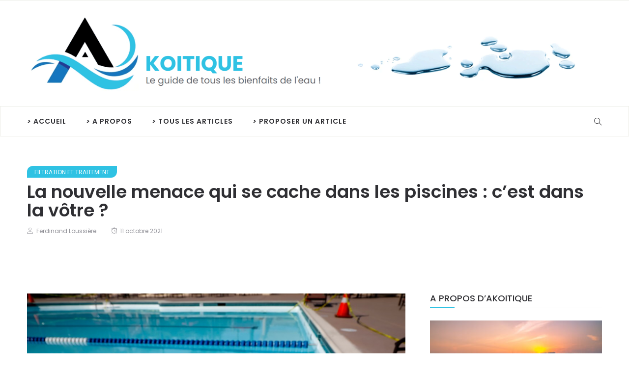

--- FILE ---
content_type: text/html; charset=UTF-8
request_url: https://www.akoitique.fr/704/la-nouvelle-menace-qui-se-cache-dans-les-piscines-c-est-dans-la-votre/
body_size: 44131
content:
<!DOCTYPE html>
<html lang="fr-FR">
<head><meta charset="UTF-8"><script>if(navigator.userAgent.match(/MSIE|Internet Explorer/i)||navigator.userAgent.match(/Trident\/7\..*?rv:11/i)){var href=document.location.href;if(!href.match(/[?&]nowprocket/)){if(href.indexOf("?")==-1){if(href.indexOf("#")==-1){document.location.href=href+"?nowprocket=1"}else{document.location.href=href.replace("#","?nowprocket=1#")}}else{if(href.indexOf("#")==-1){document.location.href=href+"&nowprocket=1"}else{document.location.href=href.replace("#","&nowprocket=1#")}}}}</script><script>(()=>{class RocketLazyLoadScripts{constructor(){this.v="2.0.4",this.userEvents=["keydown","keyup","mousedown","mouseup","mousemove","mouseover","mouseout","touchmove","touchstart","touchend","touchcancel","wheel","click","dblclick","input"],this.attributeEvents=["onblur","onclick","oncontextmenu","ondblclick","onfocus","onmousedown","onmouseenter","onmouseleave","onmousemove","onmouseout","onmouseover","onmouseup","onmousewheel","onscroll","onsubmit"]}async t(){this.i(),this.o(),/iP(ad|hone)/.test(navigator.userAgent)&&this.h(),this.u(),this.l(this),this.m(),this.k(this),this.p(this),this._(),await Promise.all([this.R(),this.L()]),this.lastBreath=Date.now(),this.S(this),this.P(),this.D(),this.O(),this.M(),await this.C(this.delayedScripts.normal),await this.C(this.delayedScripts.defer),await this.C(this.delayedScripts.async),await this.T(),await this.F(),await this.j(),await this.A(),window.dispatchEvent(new Event("rocket-allScriptsLoaded")),this.everythingLoaded=!0,this.lastTouchEnd&&await new Promise(t=>setTimeout(t,500-Date.now()+this.lastTouchEnd)),this.I(),this.H(),this.U(),this.W()}i(){this.CSPIssue=sessionStorage.getItem("rocketCSPIssue"),document.addEventListener("securitypolicyviolation",t=>{this.CSPIssue||"script-src-elem"!==t.violatedDirective||"data"!==t.blockedURI||(this.CSPIssue=!0,sessionStorage.setItem("rocketCSPIssue",!0))},{isRocket:!0})}o(){window.addEventListener("pageshow",t=>{this.persisted=t.persisted,this.realWindowLoadedFired=!0},{isRocket:!0}),window.addEventListener("pagehide",()=>{this.onFirstUserAction=null},{isRocket:!0})}h(){let t;function e(e){t=e}window.addEventListener("touchstart",e,{isRocket:!0}),window.addEventListener("touchend",function i(o){o.changedTouches[0]&&t.changedTouches[0]&&Math.abs(o.changedTouches[0].pageX-t.changedTouches[0].pageX)<10&&Math.abs(o.changedTouches[0].pageY-t.changedTouches[0].pageY)<10&&o.timeStamp-t.timeStamp<200&&(window.removeEventListener("touchstart",e,{isRocket:!0}),window.removeEventListener("touchend",i,{isRocket:!0}),"INPUT"===o.target.tagName&&"text"===o.target.type||(o.target.dispatchEvent(new TouchEvent("touchend",{target:o.target,bubbles:!0})),o.target.dispatchEvent(new MouseEvent("mouseover",{target:o.target,bubbles:!0})),o.target.dispatchEvent(new PointerEvent("click",{target:o.target,bubbles:!0,cancelable:!0,detail:1,clientX:o.changedTouches[0].clientX,clientY:o.changedTouches[0].clientY})),event.preventDefault()))},{isRocket:!0})}q(t){this.userActionTriggered||("mousemove"!==t.type||this.firstMousemoveIgnored?"keyup"===t.type||"mouseover"===t.type||"mouseout"===t.type||(this.userActionTriggered=!0,this.onFirstUserAction&&this.onFirstUserAction()):this.firstMousemoveIgnored=!0),"click"===t.type&&t.preventDefault(),t.stopPropagation(),t.stopImmediatePropagation(),"touchstart"===this.lastEvent&&"touchend"===t.type&&(this.lastTouchEnd=Date.now()),"click"===t.type&&(this.lastTouchEnd=0),this.lastEvent=t.type,t.composedPath&&t.composedPath()[0].getRootNode()instanceof ShadowRoot&&(t.rocketTarget=t.composedPath()[0]),this.savedUserEvents.push(t)}u(){this.savedUserEvents=[],this.userEventHandler=this.q.bind(this),this.userEvents.forEach(t=>window.addEventListener(t,this.userEventHandler,{passive:!1,isRocket:!0})),document.addEventListener("visibilitychange",this.userEventHandler,{isRocket:!0})}U(){this.userEvents.forEach(t=>window.removeEventListener(t,this.userEventHandler,{passive:!1,isRocket:!0})),document.removeEventListener("visibilitychange",this.userEventHandler,{isRocket:!0}),this.savedUserEvents.forEach(t=>{(t.rocketTarget||t.target).dispatchEvent(new window[t.constructor.name](t.type,t))})}m(){const t="return false",e=Array.from(this.attributeEvents,t=>"data-rocket-"+t),i="["+this.attributeEvents.join("],[")+"]",o="[data-rocket-"+this.attributeEvents.join("],[data-rocket-")+"]",s=(e,i,o)=>{o&&o!==t&&(e.setAttribute("data-rocket-"+i,o),e["rocket"+i]=new Function("event",o),e.setAttribute(i,t))};new MutationObserver(t=>{for(const n of t)"attributes"===n.type&&(n.attributeName.startsWith("data-rocket-")||this.everythingLoaded?n.attributeName.startsWith("data-rocket-")&&this.everythingLoaded&&this.N(n.target,n.attributeName.substring(12)):s(n.target,n.attributeName,n.target.getAttribute(n.attributeName))),"childList"===n.type&&n.addedNodes.forEach(t=>{if(t.nodeType===Node.ELEMENT_NODE)if(this.everythingLoaded)for(const i of[t,...t.querySelectorAll(o)])for(const t of i.getAttributeNames())e.includes(t)&&this.N(i,t.substring(12));else for(const e of[t,...t.querySelectorAll(i)])for(const t of e.getAttributeNames())this.attributeEvents.includes(t)&&s(e,t,e.getAttribute(t))})}).observe(document,{subtree:!0,childList:!0,attributeFilter:[...this.attributeEvents,...e]})}I(){this.attributeEvents.forEach(t=>{document.querySelectorAll("[data-rocket-"+t+"]").forEach(e=>{this.N(e,t)})})}N(t,e){const i=t.getAttribute("data-rocket-"+e);i&&(t.setAttribute(e,i),t.removeAttribute("data-rocket-"+e))}k(t){Object.defineProperty(HTMLElement.prototype,"onclick",{get(){return this.rocketonclick||null},set(e){this.rocketonclick=e,this.setAttribute(t.everythingLoaded?"onclick":"data-rocket-onclick","this.rocketonclick(event)")}})}S(t){function e(e,i){let o=e[i];e[i]=null,Object.defineProperty(e,i,{get:()=>o,set(s){t.everythingLoaded?o=s:e["rocket"+i]=o=s}})}e(document,"onreadystatechange"),e(window,"onload"),e(window,"onpageshow");try{Object.defineProperty(document,"readyState",{get:()=>t.rocketReadyState,set(e){t.rocketReadyState=e},configurable:!0}),document.readyState="loading"}catch(t){console.log("WPRocket DJE readyState conflict, bypassing")}}l(t){this.originalAddEventListener=EventTarget.prototype.addEventListener,this.originalRemoveEventListener=EventTarget.prototype.removeEventListener,this.savedEventListeners=[],EventTarget.prototype.addEventListener=function(e,i,o){o&&o.isRocket||!t.B(e,this)&&!t.userEvents.includes(e)||t.B(e,this)&&!t.userActionTriggered||e.startsWith("rocket-")||t.everythingLoaded?t.originalAddEventListener.call(this,e,i,o):(t.savedEventListeners.push({target:this,remove:!1,type:e,func:i,options:o}),"mouseenter"!==e&&"mouseleave"!==e||t.originalAddEventListener.call(this,e,t.savedUserEvents.push,o))},EventTarget.prototype.removeEventListener=function(e,i,o){o&&o.isRocket||!t.B(e,this)&&!t.userEvents.includes(e)||t.B(e,this)&&!t.userActionTriggered||e.startsWith("rocket-")||t.everythingLoaded?t.originalRemoveEventListener.call(this,e,i,o):t.savedEventListeners.push({target:this,remove:!0,type:e,func:i,options:o})}}J(t,e){this.savedEventListeners=this.savedEventListeners.filter(i=>{let o=i.type,s=i.target||window;return e!==o||t!==s||(this.B(o,s)&&(i.type="rocket-"+o),this.$(i),!1)})}H(){EventTarget.prototype.addEventListener=this.originalAddEventListener,EventTarget.prototype.removeEventListener=this.originalRemoveEventListener,this.savedEventListeners.forEach(t=>this.$(t))}$(t){t.remove?this.originalRemoveEventListener.call(t.target,t.type,t.func,t.options):this.originalAddEventListener.call(t.target,t.type,t.func,t.options)}p(t){let e;function i(e){return t.everythingLoaded?e:e.split(" ").map(t=>"load"===t||t.startsWith("load.")?"rocket-jquery-load":t).join(" ")}function o(o){function s(e){const s=o.fn[e];o.fn[e]=o.fn.init.prototype[e]=function(){return this[0]===window&&t.userActionTriggered&&("string"==typeof arguments[0]||arguments[0]instanceof String?arguments[0]=i(arguments[0]):"object"==typeof arguments[0]&&Object.keys(arguments[0]).forEach(t=>{const e=arguments[0][t];delete arguments[0][t],arguments[0][i(t)]=e})),s.apply(this,arguments),this}}if(o&&o.fn&&!t.allJQueries.includes(o)){const e={DOMContentLoaded:[],"rocket-DOMContentLoaded":[]};for(const t in e)document.addEventListener(t,()=>{e[t].forEach(t=>t())},{isRocket:!0});o.fn.ready=o.fn.init.prototype.ready=function(i){function s(){parseInt(o.fn.jquery)>2?setTimeout(()=>i.bind(document)(o)):i.bind(document)(o)}return"function"==typeof i&&(t.realDomReadyFired?!t.userActionTriggered||t.fauxDomReadyFired?s():e["rocket-DOMContentLoaded"].push(s):e.DOMContentLoaded.push(s)),o([])},s("on"),s("one"),s("off"),t.allJQueries.push(o)}e=o}t.allJQueries=[],o(window.jQuery),Object.defineProperty(window,"jQuery",{get:()=>e,set(t){o(t)}})}P(){const t=new Map;document.write=document.writeln=function(e){const i=document.currentScript,o=document.createRange(),s=i.parentElement;let n=t.get(i);void 0===n&&(n=i.nextSibling,t.set(i,n));const c=document.createDocumentFragment();o.setStart(c,0),c.appendChild(o.createContextualFragment(e)),s.insertBefore(c,n)}}async R(){return new Promise(t=>{this.userActionTriggered?t():this.onFirstUserAction=t})}async L(){return new Promise(t=>{document.addEventListener("DOMContentLoaded",()=>{this.realDomReadyFired=!0,t()},{isRocket:!0})})}async j(){return this.realWindowLoadedFired?Promise.resolve():new Promise(t=>{window.addEventListener("load",t,{isRocket:!0})})}M(){this.pendingScripts=[];this.scriptsMutationObserver=new MutationObserver(t=>{for(const e of t)e.addedNodes.forEach(t=>{"SCRIPT"!==t.tagName||t.noModule||t.isWPRocket||this.pendingScripts.push({script:t,promise:new Promise(e=>{const i=()=>{const i=this.pendingScripts.findIndex(e=>e.script===t);i>=0&&this.pendingScripts.splice(i,1),e()};t.addEventListener("load",i,{isRocket:!0}),t.addEventListener("error",i,{isRocket:!0}),setTimeout(i,1e3)})})})}),this.scriptsMutationObserver.observe(document,{childList:!0,subtree:!0})}async F(){await this.X(),this.pendingScripts.length?(await this.pendingScripts[0].promise,await this.F()):this.scriptsMutationObserver.disconnect()}D(){this.delayedScripts={normal:[],async:[],defer:[]},document.querySelectorAll("script[type$=rocketlazyloadscript]").forEach(t=>{t.hasAttribute("data-rocket-src")?t.hasAttribute("async")&&!1!==t.async?this.delayedScripts.async.push(t):t.hasAttribute("defer")&&!1!==t.defer||"module"===t.getAttribute("data-rocket-type")?this.delayedScripts.defer.push(t):this.delayedScripts.normal.push(t):this.delayedScripts.normal.push(t)})}async _(){await this.L();let t=[];document.querySelectorAll("script[type$=rocketlazyloadscript][data-rocket-src]").forEach(e=>{let i=e.getAttribute("data-rocket-src");if(i&&!i.startsWith("data:")){i.startsWith("//")&&(i=location.protocol+i);try{const o=new URL(i).origin;o!==location.origin&&t.push({src:o,crossOrigin:e.crossOrigin||"module"===e.getAttribute("data-rocket-type")})}catch(t){}}}),t=[...new Map(t.map(t=>[JSON.stringify(t),t])).values()],this.Y(t,"preconnect")}async G(t){if(await this.K(),!0!==t.noModule||!("noModule"in HTMLScriptElement.prototype))return new Promise(e=>{let i;function o(){(i||t).setAttribute("data-rocket-status","executed"),e()}try{if(navigator.userAgent.includes("Firefox/")||""===navigator.vendor||this.CSPIssue)i=document.createElement("script"),[...t.attributes].forEach(t=>{let e=t.nodeName;"type"!==e&&("data-rocket-type"===e&&(e="type"),"data-rocket-src"===e&&(e="src"),i.setAttribute(e,t.nodeValue))}),t.text&&(i.text=t.text),t.nonce&&(i.nonce=t.nonce),i.hasAttribute("src")?(i.addEventListener("load",o,{isRocket:!0}),i.addEventListener("error",()=>{i.setAttribute("data-rocket-status","failed-network"),e()},{isRocket:!0}),setTimeout(()=>{i.isConnected||e()},1)):(i.text=t.text,o()),i.isWPRocket=!0,t.parentNode.replaceChild(i,t);else{const i=t.getAttribute("data-rocket-type"),s=t.getAttribute("data-rocket-src");i?(t.type=i,t.removeAttribute("data-rocket-type")):t.removeAttribute("type"),t.addEventListener("load",o,{isRocket:!0}),t.addEventListener("error",i=>{this.CSPIssue&&i.target.src.startsWith("data:")?(console.log("WPRocket: CSP fallback activated"),t.removeAttribute("src"),this.G(t).then(e)):(t.setAttribute("data-rocket-status","failed-network"),e())},{isRocket:!0}),s?(t.fetchPriority="high",t.removeAttribute("data-rocket-src"),t.src=s):t.src="data:text/javascript;base64,"+window.btoa(unescape(encodeURIComponent(t.text)))}}catch(i){t.setAttribute("data-rocket-status","failed-transform"),e()}});t.setAttribute("data-rocket-status","skipped")}async C(t){const e=t.shift();return e?(e.isConnected&&await this.G(e),this.C(t)):Promise.resolve()}O(){this.Y([...this.delayedScripts.normal,...this.delayedScripts.defer,...this.delayedScripts.async],"preload")}Y(t,e){this.trash=this.trash||[];let i=!0;var o=document.createDocumentFragment();t.forEach(t=>{const s=t.getAttribute&&t.getAttribute("data-rocket-src")||t.src;if(s&&!s.startsWith("data:")){const n=document.createElement("link");n.href=s,n.rel=e,"preconnect"!==e&&(n.as="script",n.fetchPriority=i?"high":"low"),t.getAttribute&&"module"===t.getAttribute("data-rocket-type")&&(n.crossOrigin=!0),t.crossOrigin&&(n.crossOrigin=t.crossOrigin),t.integrity&&(n.integrity=t.integrity),t.nonce&&(n.nonce=t.nonce),o.appendChild(n),this.trash.push(n),i=!1}}),document.head.appendChild(o)}W(){this.trash.forEach(t=>t.remove())}async T(){try{document.readyState="interactive"}catch(t){}this.fauxDomReadyFired=!0;try{await this.K(),this.J(document,"readystatechange"),document.dispatchEvent(new Event("rocket-readystatechange")),await this.K(),document.rocketonreadystatechange&&document.rocketonreadystatechange(),await this.K(),this.J(document,"DOMContentLoaded"),document.dispatchEvent(new Event("rocket-DOMContentLoaded")),await this.K(),this.J(window,"DOMContentLoaded"),window.dispatchEvent(new Event("rocket-DOMContentLoaded"))}catch(t){console.error(t)}}async A(){try{document.readyState="complete"}catch(t){}try{await this.K(),this.J(document,"readystatechange"),document.dispatchEvent(new Event("rocket-readystatechange")),await this.K(),document.rocketonreadystatechange&&document.rocketonreadystatechange(),await this.K(),this.J(window,"load"),window.dispatchEvent(new Event("rocket-load")),await this.K(),window.rocketonload&&window.rocketonload(),await this.K(),this.allJQueries.forEach(t=>t(window).trigger("rocket-jquery-load")),await this.K(),this.J(window,"pageshow");const t=new Event("rocket-pageshow");t.persisted=this.persisted,window.dispatchEvent(t),await this.K(),window.rocketonpageshow&&window.rocketonpageshow({persisted:this.persisted})}catch(t){console.error(t)}}async K(){Date.now()-this.lastBreath>45&&(await this.X(),this.lastBreath=Date.now())}async X(){return document.hidden?new Promise(t=>setTimeout(t)):new Promise(t=>requestAnimationFrame(t))}B(t,e){return e===document&&"readystatechange"===t||(e===document&&"DOMContentLoaded"===t||(e===window&&"DOMContentLoaded"===t||(e===window&&"load"===t||e===window&&"pageshow"===t)))}static run(){(new RocketLazyLoadScripts).t()}}RocketLazyLoadScripts.run()})();</script>
    
    <meta name="viewport" content="width=device-width">
    <link rel="profile" href="http://gmpg.org/xfn/11" />
    <link rel="pingback" href="https://www.akoitique.fr/xmlrpc.php">
    <meta name='robots' content='index, follow, max-image-preview:large, max-snippet:-1, max-video-preview:-1' />

	<!-- This site is optimized with the Yoast SEO plugin v26.8 - https://yoast.com/product/yoast-seo-wordpress/ -->
	<title>La nouvelle menace qui se cache dans les piscines : c&#039;est dans la vôtre ?</title>
<style id="wpr-usedcss">img:is([sizes=auto i],[sizes^="auto," i]){contain-intrinsic-size:3000px 1500px}img.emoji{display:inline!important;border:none!important;box-shadow:none!important;height:1em!important;width:1em!important;margin:0 .07em!important;vertical-align:-.1em!important;background:0 0!important;padding:0!important}:where(.wp-block-button__link){border-radius:9999px;box-shadow:none;padding:calc(.667em + 2px) calc(1.333em + 2px);text-decoration:none}:root :where(.wp-block-button .wp-block-button__link.is-style-outline),:root :where(.wp-block-button.is-style-outline>.wp-block-button__link){border:2px solid;padding:.667em 1.333em}:root :where(.wp-block-button .wp-block-button__link.is-style-outline:not(.has-text-color)),:root :where(.wp-block-button.is-style-outline>.wp-block-button__link:not(.has-text-color)){color:currentColor}:root :where(.wp-block-button .wp-block-button__link.is-style-outline:not(.has-background)),:root :where(.wp-block-button.is-style-outline>.wp-block-button__link:not(.has-background)){background-color:initial;background-image:none}:where(.wp-block-calendar table:not(.has-background) th){background:#ddd}:where(.wp-block-columns){margin-bottom:1.75em}:where(.wp-block-columns.has-background){padding:1.25em 2.375em}:where(.wp-block-post-comments input[type=submit]){border:none}:where(.wp-block-cover-image:not(.has-text-color)),:where(.wp-block-cover:not(.has-text-color)){color:#fff}:where(.wp-block-cover-image.is-light:not(.has-text-color)),:where(.wp-block-cover.is-light:not(.has-text-color)){color:#000}:root :where(.wp-block-cover h1:not(.has-text-color)),:root :where(.wp-block-cover h2:not(.has-text-color)),:root :where(.wp-block-cover h3:not(.has-text-color)),:root :where(.wp-block-cover h4:not(.has-text-color)),:root :where(.wp-block-cover h5:not(.has-text-color)),:root :where(.wp-block-cover h6:not(.has-text-color)),:root :where(.wp-block-cover p:not(.has-text-color)){color:inherit}:where(.wp-block-file){margin-bottom:1.5em}:where(.wp-block-file__button){border-radius:2em;display:inline-block;padding:.5em 1em}:where(.wp-block-file__button):is(a):active,:where(.wp-block-file__button):is(a):focus,:where(.wp-block-file__button):is(a):hover,:where(.wp-block-file__button):is(a):visited{box-shadow:none;color:#fff;opacity:.85;text-decoration:none}:where(.wp-block-group.wp-block-group-is-layout-constrained){position:relative}:root :where(.wp-block-image.is-style-rounded img,.wp-block-image .is-style-rounded img){border-radius:9999px}:where(.wp-block-latest-comments:not([style*=line-height] .wp-block-latest-comments__comment)){line-height:1.1}:where(.wp-block-latest-comments:not([style*=line-height] .wp-block-latest-comments__comment-excerpt p)){line-height:1.8}:root :where(.wp-block-latest-posts.is-grid){padding:0}:root :where(.wp-block-latest-posts.wp-block-latest-posts__list){padding-left:0}ul{box-sizing:border-box}:root :where(.wp-block-list.has-background){padding:1.25em 2.375em}:where(.wp-block-navigation.has-background .wp-block-navigation-item a:not(.wp-element-button)),:where(.wp-block-navigation.has-background .wp-block-navigation-submenu a:not(.wp-element-button)){padding:.5em 1em}:where(.wp-block-navigation .wp-block-navigation__submenu-container .wp-block-navigation-item a:not(.wp-element-button)),:where(.wp-block-navigation .wp-block-navigation__submenu-container .wp-block-navigation-submenu a:not(.wp-element-button)),:where(.wp-block-navigation .wp-block-navigation__submenu-container .wp-block-navigation-submenu button.wp-block-navigation-item__content),:where(.wp-block-navigation .wp-block-navigation__submenu-container .wp-block-pages-list__item button.wp-block-navigation-item__content){padding:.5em 1em}:root :where(p.has-background){padding:1.25em 2.375em}:where(p.has-text-color:not(.has-link-color)) a{color:inherit}:where(.wp-block-post-comments-form) input:not([type=submit]),:where(.wp-block-post-comments-form) textarea{border:1px solid #949494;font-family:inherit;font-size:1em}:where(.wp-block-post-comments-form) input:where(:not([type=submit]):not([type=checkbox])),:where(.wp-block-post-comments-form) textarea{padding:calc(.667em + 2px)}:where(.wp-block-post-excerpt){box-sizing:border-box;margin-bottom:var(--wp--style--block-gap);margin-top:var(--wp--style--block-gap)}:where(.wp-block-preformatted.has-background){padding:1.25em 2.375em}:where(.wp-block-search__button){border:1px solid #ccc;padding:6px 10px}:where(.wp-block-search__input){font-family:inherit;font-size:inherit;font-style:inherit;font-weight:inherit;letter-spacing:inherit;line-height:inherit;text-transform:inherit}:where(.wp-block-search__button-inside .wp-block-search__inside-wrapper){border:1px solid #949494;box-sizing:border-box;padding:4px}:where(.wp-block-search__button-inside .wp-block-search__inside-wrapper) .wp-block-search__input{border:none;border-radius:0;padding:0 4px}:where(.wp-block-search__button-inside .wp-block-search__inside-wrapper) .wp-block-search__input:focus{outline:0}:where(.wp-block-search__button-inside .wp-block-search__inside-wrapper) :where(.wp-block-search__button){padding:4px 8px}:root :where(.wp-block-separator.is-style-dots){height:auto;line-height:1;text-align:center}:root :where(.wp-block-separator.is-style-dots):before{color:currentColor;content:"···";font-family:serif;font-size:1.5em;letter-spacing:2em;padding-left:2em}:root :where(.wp-block-site-logo.is-style-rounded){border-radius:9999px}:where(.wp-block-social-links:not(.is-style-logos-only)) .wp-social-link{background-color:#f0f0f0;color:#444}:where(.wp-block-social-links:not(.is-style-logos-only)) .wp-social-link-amazon{background-color:#f90;color:#fff}:where(.wp-block-social-links:not(.is-style-logos-only)) .wp-social-link-bandcamp{background-color:#1ea0c3;color:#fff}:where(.wp-block-social-links:not(.is-style-logos-only)) .wp-social-link-behance{background-color:#0757fe;color:#fff}:where(.wp-block-social-links:not(.is-style-logos-only)) .wp-social-link-bluesky{background-color:#0a7aff;color:#fff}:where(.wp-block-social-links:not(.is-style-logos-only)) .wp-social-link-codepen{background-color:#1e1f26;color:#fff}:where(.wp-block-social-links:not(.is-style-logos-only)) .wp-social-link-deviantart{background-color:#02e49b;color:#fff}:where(.wp-block-social-links:not(.is-style-logos-only)) .wp-social-link-discord{background-color:#5865f2;color:#fff}:where(.wp-block-social-links:not(.is-style-logos-only)) .wp-social-link-dribbble{background-color:#e94c89;color:#fff}:where(.wp-block-social-links:not(.is-style-logos-only)) .wp-social-link-dropbox{background-color:#4280ff;color:#fff}:where(.wp-block-social-links:not(.is-style-logos-only)) .wp-social-link-etsy{background-color:#f45800;color:#fff}:where(.wp-block-social-links:not(.is-style-logos-only)) .wp-social-link-facebook{background-color:#0866ff;color:#fff}:where(.wp-block-social-links:not(.is-style-logos-only)) .wp-social-link-fivehundredpx{background-color:#000;color:#fff}:where(.wp-block-social-links:not(.is-style-logos-only)) .wp-social-link-flickr{background-color:#0461dd;color:#fff}:where(.wp-block-social-links:not(.is-style-logos-only)) .wp-social-link-foursquare{background-color:#e65678;color:#fff}:where(.wp-block-social-links:not(.is-style-logos-only)) .wp-social-link-github{background-color:#24292d;color:#fff}:where(.wp-block-social-links:not(.is-style-logos-only)) .wp-social-link-goodreads{background-color:#eceadd;color:#382110}:where(.wp-block-social-links:not(.is-style-logos-only)) .wp-social-link-google{background-color:#ea4434;color:#fff}:where(.wp-block-social-links:not(.is-style-logos-only)) .wp-social-link-gravatar{background-color:#1d4fc4;color:#fff}:where(.wp-block-social-links:not(.is-style-logos-only)) .wp-social-link-instagram{background-color:#f00075;color:#fff}:where(.wp-block-social-links:not(.is-style-logos-only)) .wp-social-link-lastfm{background-color:#e21b24;color:#fff}:where(.wp-block-social-links:not(.is-style-logos-only)) .wp-social-link-linkedin{background-color:#0d66c2;color:#fff}:where(.wp-block-social-links:not(.is-style-logos-only)) .wp-social-link-mastodon{background-color:#3288d4;color:#fff}:where(.wp-block-social-links:not(.is-style-logos-only)) .wp-social-link-medium{background-color:#000;color:#fff}:where(.wp-block-social-links:not(.is-style-logos-only)) .wp-social-link-meetup{background-color:#f6405f;color:#fff}:where(.wp-block-social-links:not(.is-style-logos-only)) .wp-social-link-patreon{background-color:#000;color:#fff}:where(.wp-block-social-links:not(.is-style-logos-only)) .wp-social-link-pinterest{background-color:#e60122;color:#fff}:where(.wp-block-social-links:not(.is-style-logos-only)) .wp-social-link-pocket{background-color:#ef4155;color:#fff}:where(.wp-block-social-links:not(.is-style-logos-only)) .wp-social-link-reddit{background-color:#ff4500;color:#fff}:where(.wp-block-social-links:not(.is-style-logos-only)) .wp-social-link-skype{background-color:#0478d7;color:#fff}:where(.wp-block-social-links:not(.is-style-logos-only)) .wp-social-link-snapchat{background-color:#fefc00;color:#fff;stroke:#000}:where(.wp-block-social-links:not(.is-style-logos-only)) .wp-social-link-soundcloud{background-color:#ff5600;color:#fff}:where(.wp-block-social-links:not(.is-style-logos-only)) .wp-social-link-spotify{background-color:#1bd760;color:#fff}:where(.wp-block-social-links:not(.is-style-logos-only)) .wp-social-link-telegram{background-color:#2aabee;color:#fff}:where(.wp-block-social-links:not(.is-style-logos-only)) .wp-social-link-threads{background-color:#000;color:#fff}:where(.wp-block-social-links:not(.is-style-logos-only)) .wp-social-link-tiktok{background-color:#000;color:#fff}:where(.wp-block-social-links:not(.is-style-logos-only)) .wp-social-link-tumblr{background-color:#011835;color:#fff}:where(.wp-block-social-links:not(.is-style-logos-only)) .wp-social-link-twitch{background-color:#6440a4;color:#fff}:where(.wp-block-social-links:not(.is-style-logos-only)) .wp-social-link-twitter{background-color:#1da1f2;color:#fff}:where(.wp-block-social-links:not(.is-style-logos-only)) .wp-social-link-vimeo{background-color:#1eb7ea;color:#fff}:where(.wp-block-social-links:not(.is-style-logos-only)) .wp-social-link-vk{background-color:#4680c2;color:#fff}:where(.wp-block-social-links:not(.is-style-logos-only)) .wp-social-link-wordpress{background-color:#3499cd;color:#fff}:where(.wp-block-social-links:not(.is-style-logos-only)) .wp-social-link-whatsapp{background-color:#25d366;color:#fff}:where(.wp-block-social-links:not(.is-style-logos-only)) .wp-social-link-x{background-color:#000;color:#fff}:where(.wp-block-social-links:not(.is-style-logos-only)) .wp-social-link-yelp{background-color:#d32422;color:#fff}:where(.wp-block-social-links:not(.is-style-logos-only)) .wp-social-link-youtube{background-color:red;color:#fff}:where(.wp-block-social-links.is-style-logos-only) .wp-social-link{background:0 0}:where(.wp-block-social-links.is-style-logos-only) .wp-social-link svg{height:1.25em;width:1.25em}:where(.wp-block-social-links.is-style-logos-only) .wp-social-link-amazon{color:#f90}:where(.wp-block-social-links.is-style-logos-only) .wp-social-link-bandcamp{color:#1ea0c3}:where(.wp-block-social-links.is-style-logos-only) .wp-social-link-behance{color:#0757fe}:where(.wp-block-social-links.is-style-logos-only) .wp-social-link-bluesky{color:#0a7aff}:where(.wp-block-social-links.is-style-logos-only) .wp-social-link-codepen{color:#1e1f26}:where(.wp-block-social-links.is-style-logos-only) .wp-social-link-deviantart{color:#02e49b}:where(.wp-block-social-links.is-style-logos-only) .wp-social-link-discord{color:#5865f2}:where(.wp-block-social-links.is-style-logos-only) .wp-social-link-dribbble{color:#e94c89}:where(.wp-block-social-links.is-style-logos-only) .wp-social-link-dropbox{color:#4280ff}:where(.wp-block-social-links.is-style-logos-only) .wp-social-link-etsy{color:#f45800}:where(.wp-block-social-links.is-style-logos-only) .wp-social-link-facebook{color:#0866ff}:where(.wp-block-social-links.is-style-logos-only) .wp-social-link-fivehundredpx{color:#000}:where(.wp-block-social-links.is-style-logos-only) .wp-social-link-flickr{color:#0461dd}:where(.wp-block-social-links.is-style-logos-only) .wp-social-link-foursquare{color:#e65678}:where(.wp-block-social-links.is-style-logos-only) .wp-social-link-github{color:#24292d}:where(.wp-block-social-links.is-style-logos-only) .wp-social-link-goodreads{color:#382110}:where(.wp-block-social-links.is-style-logos-only) .wp-social-link-google{color:#ea4434}:where(.wp-block-social-links.is-style-logos-only) .wp-social-link-gravatar{color:#1d4fc4}:where(.wp-block-social-links.is-style-logos-only) .wp-social-link-instagram{color:#f00075}:where(.wp-block-social-links.is-style-logos-only) .wp-social-link-lastfm{color:#e21b24}:where(.wp-block-social-links.is-style-logos-only) .wp-social-link-linkedin{color:#0d66c2}:where(.wp-block-social-links.is-style-logos-only) .wp-social-link-mastodon{color:#3288d4}:where(.wp-block-social-links.is-style-logos-only) .wp-social-link-medium{color:#000}:where(.wp-block-social-links.is-style-logos-only) .wp-social-link-meetup{color:#f6405f}:where(.wp-block-social-links.is-style-logos-only) .wp-social-link-patreon{color:#000}:where(.wp-block-social-links.is-style-logos-only) .wp-social-link-pinterest{color:#e60122}:where(.wp-block-social-links.is-style-logos-only) .wp-social-link-pocket{color:#ef4155}:where(.wp-block-social-links.is-style-logos-only) .wp-social-link-reddit{color:#ff4500}:where(.wp-block-social-links.is-style-logos-only) .wp-social-link-skype{color:#0478d7}:where(.wp-block-social-links.is-style-logos-only) .wp-social-link-snapchat{color:#fff;stroke:#000}:where(.wp-block-social-links.is-style-logos-only) .wp-social-link-soundcloud{color:#ff5600}:where(.wp-block-social-links.is-style-logos-only) .wp-social-link-spotify{color:#1bd760}:where(.wp-block-social-links.is-style-logos-only) .wp-social-link-telegram{color:#2aabee}:where(.wp-block-social-links.is-style-logos-only) .wp-social-link-threads{color:#000}:where(.wp-block-social-links.is-style-logos-only) .wp-social-link-tiktok{color:#000}:where(.wp-block-social-links.is-style-logos-only) .wp-social-link-tumblr{color:#011835}:where(.wp-block-social-links.is-style-logos-only) .wp-social-link-twitch{color:#6440a4}:where(.wp-block-social-links.is-style-logos-only) .wp-social-link-twitter{color:#1da1f2}:where(.wp-block-social-links.is-style-logos-only) .wp-social-link-vimeo{color:#1eb7ea}:where(.wp-block-social-links.is-style-logos-only) .wp-social-link-vk{color:#4680c2}:where(.wp-block-social-links.is-style-logos-only) .wp-social-link-whatsapp{color:#25d366}:where(.wp-block-social-links.is-style-logos-only) .wp-social-link-wordpress{color:#3499cd}:where(.wp-block-social-links.is-style-logos-only) .wp-social-link-x{color:#000}:where(.wp-block-social-links.is-style-logos-only) .wp-social-link-yelp{color:#d32422}:where(.wp-block-social-links.is-style-logos-only) .wp-social-link-youtube{color:red}:root :where(.wp-block-social-links .wp-social-link a){padding:.25em}:root :where(.wp-block-social-links.is-style-logos-only .wp-social-link a){padding:0}:root :where(.wp-block-social-links.is-style-pill-shape .wp-social-link a){padding-left:.6666666667em;padding-right:.6666666667em}:root :where(.wp-block-tag-cloud.is-style-outline){display:flex;flex-wrap:wrap;gap:1ch}:root :where(.wp-block-tag-cloud.is-style-outline a){border:1px solid;font-size:unset!important;margin-right:0;padding:1ch 2ch;text-decoration:none!important}:root :where(.wp-block-table-of-contents){box-sizing:border-box}:where(.wp-block-term-description){box-sizing:border-box;margin-bottom:var(--wp--style--block-gap);margin-top:var(--wp--style--block-gap)}:where(pre.wp-block-verse){font-family:inherit}.entry-content{counter-reset:footnotes}:root{--wp--preset--font-size--normal:16px;--wp--preset--font-size--huge:42px}.aligncenter{clear:both}.screen-reader-text{border:0;clip-path:inset(50%);height:1px;margin:-1px;overflow:hidden;padding:0;position:absolute;width:1px;word-wrap:normal!important}.screen-reader-text:focus{background-color:#ddd;clip-path:none;color:#444;display:block;font-size:1em;height:auto;left:5px;line-height:normal;padding:15px 23px 14px;text-decoration:none;top:5px;width:auto;z-index:100000}html :where(.has-border-color){border-style:solid}html :where([style*=border-top-color]){border-top-style:solid}html :where([style*=border-right-color]){border-right-style:solid}html :where([style*=border-bottom-color]){border-bottom-style:solid}html :where([style*=border-left-color]){border-left-style:solid}html :where([style*=border-width]){border-style:solid}html :where([style*=border-top-width]){border-top-style:solid}html :where([style*=border-right-width]){border-right-style:solid}html :where([style*=border-bottom-width]){border-bottom-style:solid}html :where([style*=border-left-width]){border-left-style:solid}html :where(img[class*=wp-image-]){height:auto;max-width:100%}:where(figure){margin:0 0 1em}html :where(.is-position-sticky){--wp-admin--admin-bar--position-offset:var(--wp-admin--admin-bar--height,0px)}@media screen and (max-width:600px){html :where(.is-position-sticky){--wp-admin--admin-bar--position-offset:0px}}:root :where(.wp-block-image figcaption){color:#555;font-size:13px;text-align:center}:where(.wp-block-group.has-background){padding:1.25em 2.375em}:root :where(.wp-block-template-part.has-background){margin-bottom:0;margin-top:0;padding:1.25em 2.375em}:root{--wp--preset--aspect-ratio--square:1;--wp--preset--aspect-ratio--4-3:4/3;--wp--preset--aspect-ratio--3-4:3/4;--wp--preset--aspect-ratio--3-2:3/2;--wp--preset--aspect-ratio--2-3:2/3;--wp--preset--aspect-ratio--16-9:16/9;--wp--preset--aspect-ratio--9-16:9/16;--wp--preset--color--black:#000000;--wp--preset--color--cyan-bluish-gray:#abb8c3;--wp--preset--color--white:#ffffff;--wp--preset--color--pale-pink:#f78da7;--wp--preset--color--vivid-red:#cf2e2e;--wp--preset--color--luminous-vivid-orange:#ff6900;--wp--preset--color--luminous-vivid-amber:#fcb900;--wp--preset--color--light-green-cyan:#7bdcb5;--wp--preset--color--vivid-green-cyan:#00d084;--wp--preset--color--pale-cyan-blue:#8ed1fc;--wp--preset--color--vivid-cyan-blue:#0693e3;--wp--preset--color--vivid-purple:#9b51e0;--wp--preset--color--strong-magenta:#a156b4;--wp--preset--color--light-grayish-magenta:#d0a5db;--wp--preset--color--very-light-gray:#eee;--wp--preset--color--very-dark-gray:#444;--wp--preset--gradient--vivid-cyan-blue-to-vivid-purple:linear-gradient(135deg,rgba(6, 147, 227, 1) 0%,rgb(155, 81, 224) 100%);--wp--preset--gradient--light-green-cyan-to-vivid-green-cyan:linear-gradient(135deg,rgb(122, 220, 180) 0%,rgb(0, 208, 130) 100%);--wp--preset--gradient--luminous-vivid-amber-to-luminous-vivid-orange:linear-gradient(135deg,rgba(252, 185, 0, 1) 0%,rgba(255, 105, 0, 1) 100%);--wp--preset--gradient--luminous-vivid-orange-to-vivid-red:linear-gradient(135deg,rgba(255, 105, 0, 1) 0%,rgb(207, 46, 46) 100%);--wp--preset--gradient--very-light-gray-to-cyan-bluish-gray:linear-gradient(135deg,rgb(238, 238, 238) 0%,rgb(169, 184, 195) 100%);--wp--preset--gradient--cool-to-warm-spectrum:linear-gradient(135deg,rgb(74, 234, 220) 0%,rgb(151, 120, 209) 20%,rgb(207, 42, 186) 40%,rgb(238, 44, 130) 60%,rgb(251, 105, 98) 80%,rgb(254, 248, 76) 100%);--wp--preset--gradient--blush-light-purple:linear-gradient(135deg,rgb(255, 206, 236) 0%,rgb(152, 150, 240) 100%);--wp--preset--gradient--blush-bordeaux:linear-gradient(135deg,rgb(254, 205, 165) 0%,rgb(254, 45, 45) 50%,rgb(107, 0, 62) 100%);--wp--preset--gradient--luminous-dusk:linear-gradient(135deg,rgb(255, 203, 112) 0%,rgb(199, 81, 192) 50%,rgb(65, 88, 208) 100%);--wp--preset--gradient--pale-ocean:linear-gradient(135deg,rgb(255, 245, 203) 0%,rgb(182, 227, 212) 50%,rgb(51, 167, 181) 100%);--wp--preset--gradient--electric-grass:linear-gradient(135deg,rgb(202, 248, 128) 0%,rgb(113, 206, 126) 100%);--wp--preset--gradient--midnight:linear-gradient(135deg,rgb(2, 3, 129) 0%,rgb(40, 116, 252) 100%);--wp--preset--font-size--small:13px;--wp--preset--font-size--medium:20px;--wp--preset--font-size--large:36px;--wp--preset--font-size--x-large:42px;--wp--preset--spacing--20:0.44rem;--wp--preset--spacing--30:0.67rem;--wp--preset--spacing--40:1rem;--wp--preset--spacing--50:1.5rem;--wp--preset--spacing--60:2.25rem;--wp--preset--spacing--70:3.38rem;--wp--preset--spacing--80:5.06rem;--wp--preset--shadow--natural:6px 6px 9px rgba(0, 0, 0, .2);--wp--preset--shadow--deep:12px 12px 50px rgba(0, 0, 0, .4);--wp--preset--shadow--sharp:6px 6px 0px rgba(0, 0, 0, .2);--wp--preset--shadow--outlined:6px 6px 0px -3px rgba(255, 255, 255, 1),6px 6px rgba(0, 0, 0, 1);--wp--preset--shadow--crisp:6px 6px 0px rgba(0, 0, 0, 1)}:where(.is-layout-flex){gap:.5em}:where(.is-layout-grid){gap:.5em}:where(.wp-block-post-template.is-layout-flex){gap:1.25em}:where(.wp-block-post-template.is-layout-grid){gap:1.25em}:where(.wp-block-columns.is-layout-flex){gap:2em}:where(.wp-block-columns.is-layout-grid){gap:2em}:root :where(.wp-block-pullquote){font-size:1.5em;line-height:1.6}#cookie-notice,#cookie-notice .cn-button:not(.cn-button-custom){font-family:-apple-system,BlinkMacSystemFont,Arial,Roboto,"Helvetica Neue",sans-serif;font-weight:400;font-size:13px;text-align:center}#cookie-notice{position:fixed;min-width:100%;height:auto;z-index:100000;letter-spacing:0;line-height:20px;left:0}#cookie-notice,#cookie-notice *{-webkit-box-sizing:border-box;-moz-box-sizing:border-box;box-sizing:border-box}#cookie-notice.cn-animated{-webkit-animation-duration:.5s!important;animation-duration:.5s!important;-webkit-animation-fill-mode:both;animation-fill-mode:both}#cookie-notice .cookie-notice-container{display:block}#cookie-notice.cookie-notice-hidden .cookie-notice-container{display:none}.cn-position-bottom{bottom:0}.cookie-notice-container{padding:15px 30px;text-align:center;width:100%;z-index:2}.cn-close-icon{position:absolute;right:15px;top:50%;margin-top:-10px;width:15px;height:15px;opacity:.5;padding:10px;outline:0;cursor:pointer}.cn-close-icon:hover{opacity:1}.cn-close-icon:after,.cn-close-icon:before{position:absolute;content:' ';height:15px;width:2px;top:3px;background-color:grey}.cn-close-icon:before{transform:rotate(45deg)}.cn-close-icon:after{transform:rotate(-45deg)}#cookie-notice .cn-revoke-cookie{margin:0}#cookie-notice .cn-button{margin:0 0 0 10px;display:inline-block}#cookie-notice .cn-button:not(.cn-button-custom){letter-spacing:.25px;margin:0 0 0 10px;text-transform:none;display:inline-block;cursor:pointer;touch-action:manipulation;white-space:nowrap;outline:0;box-shadow:none;text-shadow:none;border:none;-webkit-border-radius:3px;-moz-border-radius:3px;border-radius:3px;text-decoration:none;padding:8.5px 10px;line-height:1;color:inherit}.cn-text-container{margin:0 0 6px}.cn-buttons-container,.cn-text-container{display:inline-block}#cookie-notice.cookie-notice-visible.cn-effect-fade,#cookie-notice.cookie-revoke-visible.cn-effect-fade{-webkit-animation-name:fadeIn;animation-name:fadeIn}#cookie-notice.cn-effect-fade{-webkit-animation-name:fadeOut;animation-name:fadeOut}@-webkit-keyframes fadeIn{from{opacity:0}to{opacity:1}}@keyframes fadeIn{from{opacity:0}to{opacity:1}}@-webkit-keyframes fadeOut{from{opacity:1}to{opacity:0}}@keyframes fadeOut{from{opacity:1}to{opacity:0}}@media all and (max-width:900px){.cookie-notice-container #cn-notice-buttons,.cookie-notice-container #cn-notice-text{display:block}#cookie-notice .cn-button{margin:0 5px 5px}}@media all and (max-width:480px){.cookie-notice-container{padding:15px 25px}}@font-face{font-display:swap;font-family:Poppins;font-style:normal;font-weight:400;src:url(https://www.akoitique.fr/wp-content/cache/fonts/1/google-fonts/fonts/s/poppins/v23/pxiEyp8kv8JHgFVrJJfecg.woff2) format('woff2');unicode-range:U+0000-00FF,U+0131,U+0152-0153,U+02BB-02BC,U+02C6,U+02DA,U+02DC,U+0304,U+0308,U+0329,U+2000-206F,U+20AC,U+2122,U+2191,U+2193,U+2212,U+2215,U+FEFF,U+FFFD}@font-face{font-display:swap;font-family:Poppins;font-style:normal;font-weight:500;src:url(https://www.akoitique.fr/wp-content/cache/fonts/1/google-fonts/fonts/s/poppins/v23/pxiByp8kv8JHgFVrLGT9Z1xlFQ.woff2) format('woff2');unicode-range:U+0000-00FF,U+0131,U+0152-0153,U+02BB-02BC,U+02C6,U+02DA,U+02DC,U+0304,U+0308,U+0329,U+2000-206F,U+20AC,U+2122,U+2191,U+2193,U+2212,U+2215,U+FEFF,U+FFFD}@font-face{font-display:swap;font-family:Poppins;font-style:normal;font-weight:600;src:url(https://www.akoitique.fr/wp-content/cache/fonts/1/google-fonts/fonts/s/poppins/v23/pxiByp8kv8JHgFVrLEj6Z1xlFQ.woff2) format('woff2');unicode-range:U+0000-00FF,U+0131,U+0152-0153,U+02BB-02BC,U+02C6,U+02DA,U+02DC,U+0304,U+0308,U+0329,U+2000-206F,U+20AC,U+2122,U+2191,U+2193,U+2212,U+2215,U+FEFF,U+FFFD}@font-face{font-display:swap;font-family:Poppins;font-style:normal;font-weight:700;src:url(https://www.akoitique.fr/wp-content/cache/fonts/1/google-fonts/fonts/s/poppins/v23/pxiByp8kv8JHgFVrLCz7Z1xlFQ.woff2) format('woff2');unicode-range:U+0000-00FF,U+0131,U+0152-0153,U+02BB-02BC,U+02C6,U+02DA,U+02DC,U+0304,U+0308,U+0329,U+2000-206F,U+20AC,U+2122,U+2191,U+2193,U+2212,U+2215,U+FEFF,U+FFFD}html{font-family:sans-serif;-ms-text-size-adjust:100%;-webkit-text-size-adjust:100%}body{margin:0}article,aside,details,figcaption,figure,footer,header,hgroup,main,menu,nav,section,summary{display:block}audio,canvas,progress,video{display:inline-block;vertical-align:baseline}audio:not([controls]){display:none;height:0}[hidden],template{display:none}a{background-color:transparent}a:active,a:hover{outline:0}abbr[title]{border-bottom:1px dotted}strong{font-weight:700}h1{font-size:2em;margin:.67em 0}mark{background:#ff0;color:#000}small{font-size:80%}img{border:0}svg:not(:root){overflow:hidden}figure{margin:1em 40px}code{font-family:monospace,monospace;font-size:1em}button,input,optgroup,select,textarea{color:inherit;font:inherit;margin:0}button{overflow:visible}button,select{text-transform:none}button,html input[type=button],input[type=submit]{-webkit-appearance:button;cursor:pointer}button[disabled],html input[disabled]{cursor:default}button::-moz-focus-inner,input::-moz-focus-inner{border:0;padding:0}input{line-height:normal}input[type=checkbox],input[type=radio]{box-sizing:border-box;padding:0}input[type=number]::-webkit-inner-spin-button,input[type=number]::-webkit-outer-spin-button{height:auto}fieldset{border:1px solid silver;margin:0 2px;padding:.35em .625em .75em}legend{border:0;padding:0}textarea{overflow:auto}optgroup{font-weight:700}table{border-collapse:collapse;border-spacing:0}@media print{*,:after,:before{background:0 0!important;color:#000!important;box-shadow:none!important;text-shadow:none!important}a,a:visited{text-decoration:underline}a[href]:after{content:" (" attr(href) ")"}abbr[title]:after{content:" (" attr(title) ")"}a[href^="#"]:after,a[href^="javascript:"]:after{content:""}blockquote{border:1px solid #999;page-break-inside:avoid}img,tr{page-break-inside:avoid}img{max-width:100%!important}h2,h3,p{orphans:3;widows:3}h2,h3{page-break-after:avoid}select{background:#fff!important}.label{border:1px solid #000}.table{border-collapse:collapse!important}}*{-webkit-box-sizing:border-box;-moz-box-sizing:border-box;box-sizing:border-box}:after,:before{-webkit-box-sizing:border-box;-moz-box-sizing:border-box;box-sizing:border-box}html{font-size:10px;-webkit-tap-highlight-color:transparent}body{font-family:"Helvetica Neue",Helvetica,Arial,sans-serif;font-size:14px;line-height:1.42857;color:#333;background-color:#fff}button,input,select,textarea{font-family:inherit;font-size:inherit;line-height:inherit}a{color:#2fc2e3;text-decoration:none}a:focus,a:hover{color:#1792ae;text-decoration:underline}a:focus{outline:dotted thin;outline:-webkit-focus-ring-color auto 5px;outline-offset:-2px}figure{margin:0}img{vertical-align:middle}[role=button]{cursor:pointer}h1,h2,h3,h4{font-family:inherit;font-weight:500;line-height:1.1;color:inherit}h1 small,h2 small,h3 small,h4 small{font-weight:400;line-height:1;color:#777}h1,h2,h3{margin-top:20px;margin-bottom:10px}h1 small,h2 small,h3 small{font-size:65%}h4{margin-top:10px;margin-bottom:10px}h4 small{font-size:75%}h1{font-size:36px}h2{font-size:30px}h3{font-size:24px}h4{font-size:18px}p{margin:0 0 10px}small{font-size:85%}.mark,mark{background-color:#fcf8e3;padding:.2em}.text-center{text-align:center}ul{margin-top:0;margin-bottom:10px}ul ul{margin-bottom:0}.list-unstyled{padding-left:0;list-style:none}.list-inline{padding-left:0;list-style:none;margin-left:-5px}.list-inline>li{display:inline-block;padding-left:5px;padding-right:5px}abbr[data-original-title],abbr[title]{cursor:help;border-bottom:1px dotted #777}blockquote{padding:10px 20px;margin:0 0 20px;font-size:17.5px;border-left:5px solid #eee}blockquote p:last-child,blockquote ul:last-child{margin-bottom:0}blockquote footer,blockquote small{display:block;font-size:80%;line-height:1.42857;color:#777}blockquote footer:before,blockquote small:before{content:'\2014 \00A0'}blockquote.pull-right{padding-right:15px;padding-left:0;border-right:5px solid #eee;border-left:0;text-align:right}blockquote.pull-right footer:before,blockquote.pull-right small:before{content:''}blockquote.pull-right footer:after,blockquote.pull-right small:after{content:'\00A0 \2014'}code{font-family:Menlo,Monaco,Consolas,"Courier New",monospace}code{padding:2px 4px;font-size:90%;color:#c7254e;background-color:#f9f2f4;border-radius:0}.container{margin-right:auto;margin-left:auto;padding-left:15px;padding-right:15px}.container:after,.container:before{content:" ";display:table}.container:after{clear:both}@media (min-width:768px){.container{width:750px}}@media (min-width:992px){.container{width:970px}}@media (min-width:1200px){.container{width:1200px}}.row{margin-left:-15px;margin-right:-15px}.row:after,.row:before{content:" ";display:table}.row:after{clear:both}.col-lg-4,.col-lg-8,.col-md-4,.col-md-6,.col-md-8,.col-sm-12,.col-sm-6,.col-xs-12,.col-xs-6{position:relative;min-height:1px;padding-left:15px;padding-right:15px}.col-xs-12,.col-xs-6{float:left}.col-xs-6{width:50%}.col-xs-12{width:100%}@media (min-width:768px){.col-sm-12,.col-sm-6{float:left}.col-sm-6{width:50%}.col-sm-12{width:100%}}@media (min-width:992px){.col-md-4,.col-md-6,.col-md-8{float:left}.col-md-4{width:33.33333%}.col-md-6{width:50%}.col-md-8{width:66.66667%}}@media (min-width:1200px){.col-lg-4,.col-lg-8{float:left}.col-lg-4{width:33.33333%}.col-lg-8{width:66.66667%}}table{background-color:transparent}caption{padding-top:15px;padding-bottom:15px;color:#777;text-align:left}table{width:100%;max-width:100%;margin-bottom:20px}table>tbody+tbody{border-top:2px solid #ddd}table .table{background-color:#fff}table col[class*=col-]{position:static;float:none;display:table-column}fieldset{padding:0;margin:0;border:0;min-width:0}legend{display:block;width:100%;padding:0;margin-bottom:20px;font-size:21px;line-height:inherit;color:#333;border:0;border-bottom:1px solid #e5e5e5}label{display:inline-block;max-width:100%;margin-bottom:5px;font-weight:700}input[type=checkbox],input[type=radio]{margin:4px 0 0;line-height:normal}select[multiple],select[size]{height:auto}input[type=checkbox]:focus,input[type=radio]:focus{outline:dotted thin;outline:-webkit-focus-ring-color auto 5px;outline-offset:-2px}output{display:block;padding-top:7px;font-size:14px;line-height:1.42857;color:#555}.form-control{display:block;width:100%;height:38px;padding:6px 12px;font-size:14px;line-height:1.42857;color:#555;background-color:#fff;background-image:none;border:1px solid #ccc;border-radius:0;-webkit-box-shadow:inset 0 1px 1px rgba(0,0,0,.075);box-shadow:inset 0 1px 1px rgba(0,0,0,.075);-webkit-transition:border-color .15s ease-in-out,box-shadow .15s ease-in-out;-o-transition:border-color .15s ease-in-out,box-shadow .15s ease-in-out;transition:border-color ease-in-out .15s,box-shadow ease-in-out .15s}.form-control:focus{border-color:#66afe9;outline:0;-webkit-box-shadow:inset 0 1px 1px rgba(0,0,0,.075),0 0 8px rgba(102,175,233,.6);box-shadow:inset 0 1px 1px rgba(0,0,0,.075),0 0 8px rgba(102,175,233,.6)}.form-control::-moz-placeholder{color:#999;opacity:1}.form-control:-ms-input-placeholder{color:#999}.form-control::-webkit-input-placeholder{color:#999}.form-control[disabled],fieldset[disabled] .form-control{background-color:#eee;opacity:1}.form-control[disabled],fieldset[disabled] .form-control{cursor:not-allowed}textarea.form-control{height:auto}@media screen and (-webkit-min-device-pixel-ratio:0){input[type=time]{line-height:38px}}.form-group{margin-bottom:15px}.checkbox,.radio{position:relative;display:block;margin-top:10px;margin-bottom:10px}.checkbox label,.radio label{min-height:20px;padding-left:20px;margin-bottom:0;font-weight:400;cursor:pointer}.checkbox input[type=checkbox],.radio input[type=radio]{position:absolute;margin-left:-20px}.checkbox+.checkbox,.radio+.radio{margin-top:-5px}fieldset[disabled] input[type=checkbox],fieldset[disabled] input[type=radio],input[type=checkbox].disabled,input[type=checkbox][disabled],input[type=radio].disabled,input[type=radio][disabled]{cursor:not-allowed}.checkbox.disabled label,.radio.disabled label,fieldset[disabled] .checkbox label,fieldset[disabled] .radio label{cursor:not-allowed}.btn{display:inline-block;margin-bottom:0;font-weight:400;text-align:center;vertical-align:middle;touch-action:manipulation;cursor:pointer;background-image:none;border:0 solid transparent;white-space:normal;letter-spacing:1px;font-weight:500;padding:10px 20px;font-size:14px;line-height:1.42857;border-radius:0;-webkit-user-select:none;-moz-user-select:none;-ms-user-select:none;user-select:none}.btn.active.focus,.btn.active:focus,.btn.focus,.btn:active.focus,.btn:active:focus,.btn:focus{outline:dotted thin;outline:-webkit-focus-ring-color auto 5px;outline-offset:-2px}.btn.focus,.btn:focus,.btn:hover{color:#fff;text-decoration:none}.btn.active,.btn:active{outline:0;background-image:none;-webkit-box-shadow:inset 0 3px 5px rgba(0,0,0,.125);box-shadow:inset 0 3px 5px rgba(0,0,0,.125)}.btn.disabled,.btn[disabled],fieldset[disabled] .btn{cursor:not-allowed;pointer-events:none;opacity:.65;-webkit-box-shadow:none;box-shadow:none}.btn-primary{color:#fff;background-color:#2fc2e3;border-color:#1db8db;border-width:1px;border-style:solid;font-size:12px}.btn-primary.active,.btn-primary.focus,.btn-primary:active,.btn-primary:focus,.btn-primary:hover{color:#fff;background-color:#1aa5c5;border-color:#168ba5}.btn-primary.active,.btn-primary:active{background-image:none}.btn-primary.disabled,.btn-primary.disabled.active,.btn-primary.disabled.focus,.btn-primary.disabled:active,.btn-primary.disabled:focus,.btn-primary.disabled:hover,.btn-primary[disabled],.btn-primary[disabled].active,.btn-primary[disabled].focus,.btn-primary[disabled]:active,.btn-primary[disabled]:focus,.btn-primary[disabled]:hover,fieldset[disabled] .btn-primary,fieldset[disabled] .btn-primary.active,fieldset[disabled] .btn-primary.focus,fieldset[disabled] .btn-primary:active,fieldset[disabled] .btn-primary:focus,fieldset[disabled] .btn-primary:hover{background-color:#2fc2e3;border-color:#1db8db}.fade{opacity:0;-webkit-transition:opacity .15s linear;-o-transition:opacity .15s linear;transition:opacity .15s linear}.fade.in{opacity:1}.collapse{display:none}.collapse.in{display:block}tr.collapse.in{display:table-row}tbody.collapse.in{display:table-row-group}.collapsing{position:relative;height:0;overflow:hidden;-webkit-transition-property:height,visibility;transition-property:height,visibility;-webkit-transition-duration:.35s;transition-duration:.35s;-webkit-transition-timing-function:ease;transition-timing-function:ease}.dropdown{position:relative}.dropdown-menu{position:absolute;top:100%;left:0;z-index:1000;display:none;float:left;min-width:160px;padding:5px 0;margin:2px 0 0;list-style:none;font-size:14px;text-align:left;background-color:#fff;border:1px solid #ccc;border:1px solid rgba(0,0,0,.15);border-radius:0;-webkit-box-shadow:0 6px 12px rgba(0,0,0,.175);box-shadow:0 6px 12px rgba(0,0,0,.175);background-clip:padding-box}.dropdown-menu.pull-right{right:0;left:auto}.dropdown-menu>li>a{display:block;padding:3px 20px;clear:both;font-weight:400;line-height:1.42857;color:#333;white-space:nowrap}.dropdown-menu>li>a:focus,.dropdown-menu>li>a:hover{text-decoration:none;color:#262626;background-color:#f5f5f5}.dropdown-menu>.active>a,.dropdown-menu>.active>a:focus,.dropdown-menu>.active>a:hover{color:#fff;text-decoration:none;outline:0;background-color:#2fc2e3}.dropdown-menu>.disabled>a,.dropdown-menu>.disabled>a:focus,.dropdown-menu>.disabled>a:hover{color:#777}.dropdown-menu>.disabled>a:focus,.dropdown-menu>.disabled>a:hover{text-decoration:none;background-color:transparent;background-image:none;cursor:not-allowed}.open>.dropdown-menu{display:block}.open>a{outline:0}.dropdown-backdrop{position:fixed;left:0;right:0;bottom:0;top:0;z-index:990}.pull-right>.dropdown-menu{right:0;left:auto}.input-group{position:relative;display:table;border-collapse:separate}.input-group[class*=col-]{float:none;padding-left:0;padding-right:0}.input-group .form-control{position:relative;z-index:2;float:left;width:100%;margin-bottom:0}.input-group .form-control,.input-group-btn{display:table-cell}.input-group .form-control:not(:first-child):not(:last-child),.input-group-btn:not(:first-child):not(:last-child){border-radius:0}.input-group-btn{width:1%;white-space:nowrap;vertical-align:middle}.input-group .form-control:first-child,.input-group-btn:first-child>.btn,.input-group-btn:last-child>.btn:not(:last-child):not(.dropdown-toggle){border-bottom-right-radius:0;border-top-right-radius:0}.input-group .form-control:last-child,.input-group-btn:first-child>.btn:not(:first-child),.input-group-btn:last-child>.btn{border-bottom-left-radius:0;border-top-left-radius:0}.input-group-btn{position:relative;font-size:0;white-space:nowrap}.input-group-btn>.btn{position:relative}.input-group-btn>.btn+.btn{margin-left:-1px}.input-group-btn>.btn:active,.input-group-btn>.btn:focus,.input-group-btn>.btn:hover{z-index:2}.input-group-btn:first-child>.btn{margin-right:-1px}.input-group-btn:last-child>.btn{margin-left:-1px}.nav{margin-bottom:0;padding-left:0;list-style:none}.nav:after,.nav:before{content:" ";display:table}.nav:after{clear:both}.nav>li{position:relative;display:block}.nav>li>a{position:relative;display:block;padding:10px 15px}.nav>li>a:focus,.nav>li>a:hover{text-decoration:none;background-color:#eee}.nav>li.disabled>a{color:#777}.nav>li.disabled>a:focus,.nav>li.disabled>a:hover{color:#777;text-decoration:none;background-color:transparent;cursor:not-allowed}.nav .open>a,.nav .open>a:focus,.nav .open>a:hover{background-color:#eee;border-color:#2fc2e3}.nav>li>a>img{max-width:none}.tab-content>.active{display:block}.navbar-collapse{overflow-x:visible;padding-right:0;padding-left:0;border-top:1px solid transparent;box-shadow:inset 0 1px 0 rgba(255,255,255,.1);-webkit-overflow-scrolling:touch}.navbar-collapse:after,.navbar-collapse:before{content:" ";display:table}.navbar-collapse:after{clear:both}.navbar-collapse.in{overflow-y:auto}.container>.navbar-collapse{margin-right:0;margin-left:0}.navbar-nav{margin:7.5px 0}.navbar-nav>li>a{padding-top:10px;padding-bottom:10px;line-height:20px}@media (max-width:767px){.navbar-nav .open .dropdown-menu{position:static;float:none;width:auto;margin-top:0;background-color:transparent;border:0;box-shadow:none}.navbar-nav .open .dropdown-menu>li>a{padding:5px 15px 5px 25px}.navbar-nav .open .dropdown-menu>li>a{line-height:20px}.navbar-nav .open .dropdown-menu>li>a:focus,.navbar-nav .open .dropdown-menu>li>a:hover{background-image:none}}@media (min-width:768px){.navbar-collapse{width:auto;border-top:0;box-shadow:none}.navbar-collapse.collapse{display:block!important;height:auto!important;padding-bottom:0;overflow:visible!important}.navbar-collapse.in{overflow-y:visible}.container>.navbar-collapse{margin-right:0;margin-left:0}.navbar-nav{float:left;margin:0}.navbar-nav>li{float:left}.navbar-nav>li>a{padding-top:15px;padding-bottom:15px}}.navbar-nav>li>.dropdown-menu{margin-top:0;border-top-right-radius:0;border-top-left-radius:0}.breadcrumb{padding:8px 15px;margin-bottom:20px;list-style:none;background-color:#f5f5f5;border-radius:0}.breadcrumb>li{display:inline-block}.breadcrumb>li+li:before{content:">";padding:0 5px;color:#242628}.breadcrumb>.active{color:#f5622f}.pagination{display:inline-block;padding-left:0;margin:20px 0;border-radius:0}.pagination>li{display:inline}.pagination>li>a,.pagination>li>span{position:relative;float:left;padding:6px 12px;line-height:1.42857;text-decoration:none;color:#2fc2e3;background-color:#fff;border:1px solid #ddd;margin-left:-1px}.pagination>li:first-child>a,.pagination>li:first-child>span{margin-left:0;border-bottom-left-radius:0;border-top-left-radius:0}.pagination>li:last-child>a,.pagination>li:last-child>span{border-bottom-right-radius:0;border-top-right-radius:0}.pagination>li>a:focus,.pagination>li>a:hover,.pagination>li>span:focus,.pagination>li>span:hover{color:#1792ae;background-color:#eee;border-color:#ddd}.pagination>.active>a,.pagination>.active>a:focus,.pagination>.active>a:hover,.pagination>.active>span,.pagination>.active>span:focus,.pagination>.active>span:hover{z-index:2;color:#fff;background-color:#2fc2e3;border-color:#2fc2e3;cursor:default}.pagination>.disabled>a,.pagination>.disabled>a:focus,.pagination>.disabled>a:hover,.pagination>.disabled>span,.pagination>.disabled>span:focus,.pagination>.disabled>span:hover{color:#777;background-color:#fff;border-color:#ddd;cursor:not-allowed}.label{font-size:75%;font-weight:700;color:#fff;text-align:center;white-space:nowrap;vertical-align:baseline;border-radius:.25em}.label:empty{display:none}.btn .label{position:relative;top:-1px}a.label:focus,a.label:hover{color:#fff;text-decoration:none;cursor:pointer}.alert{padding:15px;margin-bottom:20px;border:1px solid transparent;border-radius:0}.alert h4{margin-top:0;color:inherit}.alert>p,.alert>ul{margin-bottom:0}.alert>p+p{margin-top:5px}.progress{overflow:hidden;height:20px;margin-bottom:20px;background-color:#f5f5f5;border-radius:0;-webkit-box-shadow:inset 0 1px 2px rgba(0,0,0,.1);box-shadow:inset 0 1px 2px rgba(0,0,0,.1)}.panel{margin-bottom:20px;background-color:#fff;border:1px solid transparent;border-radius:0;-webkit-box-shadow:0 1px 1px rgba(0,0,0,.05);box-shadow:0 1px 1px rgba(0,0,0,.05)}.panel>.table{margin-bottom:0}.panel>.table caption{padding-left:15px;padding-right:15px}.panel>.table:first-child{border-top-right-radius:-1px;border-top-left-radius:-1px}.panel>.table:first-child>tbody:first-child>tr:first-child{border-top-left-radius:-1px;border-top-right-radius:-1px}.panel>.table:last-child{border-bottom-right-radius:-1px;border-bottom-left-radius:-1px}.panel>.table:last-child>tbody:last-child>tr:last-child{border-bottom-left-radius:-1px;border-bottom-right-radius:-1px}.close{float:right;font-size:21px;font-weight:700;line-height:1;color:#000;text-shadow:0 1px 0 #fff;opacity:.2}.close:focus,.close:hover{color:#000;text-decoration:none;cursor:pointer;opacity:.5}button.close{padding:0;cursor:pointer;background:0 0;border:0;-webkit-appearance:none}.modal-open{overflow:hidden}.modal-dialog{position:relative;width:auto;margin:10px}.modal-content{position:relative;background-color:#fff;border:1px solid #999;border:1px solid rgba(0,0,0,.2);border-radius:0;-webkit-box-shadow:0 3px 9px rgba(0,0,0,.5);box-shadow:0 3px 9px rgba(0,0,0,.5);background-clip:padding-box;outline:0}.modal-scrollbar-measure{position:absolute;top:-9999px;width:50px;height:50px;overflow:scroll}@media (min-width:768px){.modal-dialog{width:600px;margin:30px auto}.modal-content{-webkit-box-shadow:0 5px 15px rgba(0,0,0,.5);box-shadow:0 5px 15px rgba(0,0,0,.5)}}.tooltip{position:absolute;z-index:1070;display:block;font-family:"Helvetica Neue",Helvetica,Arial,sans-serif;font-size:12px;font-weight:400;line-height:1.4;opacity:0}.tooltip.in{opacity:.9}.tooltip.top{margin-top:-3px;padding:5px 0}.tooltip.right{margin-left:3px;padding:0 5px}.tooltip.bottom{margin-top:3px;padding:5px 0}.tooltip.left{margin-left:-3px;padding:0 5px}.tooltip-inner{max-width:200px;padding:3px 8px;color:#fff;text-align:center;text-decoration:none;background-color:#000;border-radius:0}.tooltip-arrow{position:absolute;width:0;height:0;border-color:transparent;border-style:solid}.tooltip.top .tooltip-arrow{bottom:0;left:50%;margin-left:-5px;border-width:5px 5px 0;border-top-color:#000}.tooltip.right .tooltip-arrow{top:50%;left:0;margin-top:-5px;border-width:5px 5px 5px 0;border-right-color:#000}.tooltip.left .tooltip-arrow{top:50%;right:0;margin-top:-5px;border-width:5px 0 5px 5px;border-left-color:#000}.tooltip.bottom .tooltip-arrow{top:0;left:50%;margin-left:-5px;border-width:0 5px 5px;border-bottom-color:#000}.popover{position:absolute;top:0;left:0;z-index:1060;display:none;max-width:276px;padding:1px;font-family:"Helvetica Neue",Helvetica,Arial,sans-serif;font-size:14px;font-weight:400;line-height:1.42857;text-align:left;background-color:#fff;background-clip:padding-box;border:1px solid #ccc;border:1px solid rgba(0,0,0,.2);border-radius:0;-webkit-box-shadow:0 5px 10px rgba(0,0,0,.2);box-shadow:0 5px 10px rgba(0,0,0,.2);white-space:normal}.popover.top{margin-top:-10px}.popover.right{margin-left:10px}.popover.bottom{margin-top:10px}.popover.left{margin-left:-10px}.popover-title{margin:0;padding:8px 14px;font-size:14px;background-color:#f7f7f7;border-bottom:1px solid #ebebeb;border-radius:-1px -1px 0 0}.popover-content{padding:9px 14px}.popover>.arrow,.popover>.arrow:after{position:absolute;display:block;width:0;height:0;border-color:transparent;border-style:solid}.popover>.arrow{border-width:11px}.popover>.arrow:after{border-width:10px;content:""}.popover.top>.arrow{left:50%;margin-left:-11px;border-bottom-width:0;border-top-color:#999;border-top-color:rgba(0,0,0,.25);bottom:-11px}.popover.top>.arrow:after{content:" ";bottom:1px;margin-left:-10px;border-bottom-width:0;border-top-color:#fff}.popover.right>.arrow{top:50%;left:-11px;margin-top:-11px;border-left-width:0;border-right-color:#999;border-right-color:rgba(0,0,0,.25)}.popover.right>.arrow:after{content:" ";left:1px;bottom:-10px;border-left-width:0;border-right-color:#fff}.popover.bottom>.arrow{left:50%;margin-left:-11px;border-top-width:0;border-bottom-color:#999;border-bottom-color:rgba(0,0,0,.25);top:-11px}.popover.bottom>.arrow:after{content:" ";top:1px;margin-left:-10px;border-top-width:0;border-bottom-color:#fff}.popover.left>.arrow{top:50%;right:-11px;margin-top:-11px;border-right-width:0;border-left-color:#999;border-left-color:rgba(0,0,0,.25)}.popover.left>.arrow:after{content:" ";right:1px;border-right-width:0;border-left-color:#fff;bottom:-10px}.carousel{position:relative}.carousel-indicators{position:absolute;bottom:10px;left:50%;z-index:15;width:60%;margin-left:-30%;padding-left:0;list-style:none;text-align:center}.carousel-indicators li{display:inline-block;width:10px;height:10px;margin:1px;text-indent:-999px;border:1px solid #fff;border-radius:10px;cursor:pointer;background-color:transparent}.carousel-indicators .active{margin:0;width:12px;height:12px;background-color:#fff}@media screen and (min-width:768px){.carousel-indicators{bottom:20px}}.clearfix:after,.clearfix:before{content:" ";display:table}.clearfix:after{clear:both}.pull-right{float:right!important}.pull-left{float:left!important}.hide{display:none!important}.show{display:block!important}.hidden{display:none!important}.affix{position:fixed}@-ms-viewport{width:device-width}@media (max-width:767px){.hidden-xs{display:none!important}}@media (min-width:992px) and (max-width:1199px){.hidden-md{display:none!important}}@media (min-width:1200px){.hidden-lg{display:none!important}}.slick-slider{position:relative;padding:0;margin:0;display:block;box-sizing:border-box;-webkit-touch-callout:none;-khtml-user-select:none;-ms-touch-action:pan-y;touch-action:pan-y;-webkit-tap-highlight-color:transparent}.slick-list{position:relative;display:block;overflow:hidden;margin:0;padding:0}.slick-list:focus{outline:0}.slick-slider .slick-list,.slick-slider .slick-track{-webkit-transform:translate3d(0,0,0);-moz-transform:translate3d(0,0,0);-ms-transform:translate3d(0,0,0);-o-transform:translate3d(0,0,0);transform:translate3d(0,0,0)}.slick-track{position:relative;top:0;left:0;display:block}.slick-track:after,.slick-track:before{display:table;content:''}.slick-track:after{clear:both}.slick-loading .slick-track{visibility:hidden}.slick-slide{display:none;float:left;height:100%;min-height:1px}.slick-slide img{display:block}.slick-slide.slick-loading img{display:none}.slick-initialized .slick-slide{display:block}.slick-loading .slick-slide{visibility:hidden}.slick-vertical .slick-slide{display:block;height:auto;border:1px solid transparent}.slick-arrow.slick-hidden{display:none}.slick-loading .slick-list{background:var(--wpr-bg-6e9e338e-0201-4ed8-98fc-01865f390a80) center center no-repeat}.slick-next,.slick-prev{font-size:0;line-height:0;position:absolute;top:30px;display:block;width:20px;height:20px;padding:0;-webkit-transform:translate(0,-50%);-ms-transform:translate(0,-50%);transform:translate(0,-50%);cursor:pointer;color:transparent;border:none;outline:0;background:0 0}.slick-next:focus,.slick-next:hover,.slick-prev:focus,.slick-prev:hover{color:transparent;outline:0;background:0 0}.slick-next:focus:before,.slick-next:hover:before,.slick-prev:focus:before,.slick-prev:hover:before{opacity:1}.slick-next.slick-disabled:before,.slick-prev.slick-disabled:before{opacity:.25}.slick-next:before,.slick-prev:before{font-family:fontawesome;font-size:18px;line-height:10px;opacity:.75;color:#fff;-webkit-font-smoothing:antialiased;-moz-osx-font-smoothing:grayscale}.slick-prev{left:15px}.slick-prev:before{content:'\f104';font-family:fontawesome}.slick-next{right:15px}.slick-next:before{content:'\f105';font-family:fontawesome}.slick-dots{position:absolute;bottom:40px;left:55px;display:block;width:80%;padding:0;margin:0;list-style:none}.slick-dots li{position:relative;display:inline-block;width:20px;height:20px;margin:0;padding:0;cursor:pointer}.slick-dots li button{font-size:0;line-height:0;display:block;width:20px;height:20px;padding:5px;cursor:pointer;color:transparent;border:0;outline:0;background:0 0}.slick-dots li button:focus,.slick-dots li button:hover{outline:0}.slick-dots li button:focus:before,.slick-dots li button:hover:before{opacity:1}.slick-dots li button:before{font-family:FontAwesome;font-size:10px;line-height:20px;position:absolute;top:0;left:0;width:20px;height:20px;content:"\f111";text-align:center;opacity:.25;color:#fff;-webkit-font-smoothing:antialiased;-moz-osx-font-smoothing:grayscale}.slick-dots li.slick-active button:before{opacity:1;color:#fff}.slicknav_btn{position:relative;display:block;vertical-align:middle;float:right;padding:.438em .625em;line-height:1.125em;cursor:pointer}.slicknav_menu .slicknav_menutxt{display:block;line-height:1.188em;float:left}.slicknav_menu .slicknav_icon-bar{display:block;width:1.125em;height:.125em;-webkit-border-radius:1px;-moz-border-radius:1px;border-radius:1px;-webkit-box-shadow:0 1px 0 rgba(0,0,0,.25);-moz-box-shadow:0 1px 0 rgba(0,0,0,.25);box-shadow:0 1px 0 rgba(0,0,0,.25)}.slicknav_menu:before{content:" ";display:table}.slicknav_menu:after{content:" ";display:table;clear:both}.slicknav_nav ul{display:block}.slicknav_nav li{display:block}.slicknav_nav a{display:block}.slicknav_menu{font-size:16px;box-sizing:border-box;background:#4c4c4c}.slicknav_menu *{box-sizing:border-box}.slicknav_menu .slicknav_icon-bar{background-color:#fff;font-size:22px}.slicknav_btn{text-decoration:none;text-shadow:0 1px 1px rgba(255,255,255,.75);-webkit-border-radius:4px;-moz-border-radius:4px;border-radius:4px}.slicknav_nav{text-align:left;color:#fff;margin:0;padding:0;font-size:.875em;list-style:none;overflow:hidden}.slicknav_nav ul{list-style:none;overflow:hidden;padding:0;margin:0 0 0 20px}.slicknav_nav a{padding:5px 10px;margin:0 5px;text-decoration:none;border-top:1px dotted rgba(255,255,255,.2);line-height:44px;color:#fff}.slicknav_nav a:hover{color:#e6430b}.slicknav_btn{margin:0 10px;height:35px;line-height:24px;padding:5px;position:absolute;left:4px;text-align:center;top:2px;width:45px;font-size:21px;cursor:pointer;color:#fff;z-index:99999;display:none}.slicknav_menu .slicknav_menutxt{display:block;float:left;line-height:1.188em}.slicknav_menu .slicknav_icon{float:left;margin:.188em 0 0 .438em}.slicknav_menu .slicknav_no-text{margin:0}.slicknav_menu .slicknav_icon-bar{display:block;height:.125em;width:1.125em}.slicknav_btn .slicknav_icon-bar+.slicknav_icon-bar{margin-top:.188em}.slicknav_nav{clear:both}.slicknav_nav li,.slicknav_nav ul{display:block;float:none!important;width:100%;position:relative}.slicknav_nav a{display:block!important;font-size:12px!important;font-weight:400!important;color:#fff!important}.slicknav_menu::after,.slicknav_menu::before{content:" ";display:table}.slicknav_menu::after{clear:both}.slicknav_menu{font-size:16px}.slicknav_btn{position:absolute;top:0;left:5px}.slicknav_menu .slicknav_menutxt{color:#fff;font-weight:700;text-shadow:0 1px 3px #000}.slicknav_nav{background-color:#000;color:#fff;left:0;margin:0;padding:0;position:absolute;top:40px;width:100%;z-index:9999}.slicknav_nav,.slicknav_nav ul{list-style:none}.slicknav_nav ul{margin:0 0 0 20px;padding:0}.slicknav_nav a{color:#000;font-size:10px;font-weight:400;letter-spacing:1px;margin:2px 5px;padding:5px 10px;text-decoration:none;text-transform:uppercase}.slicknav_menu .slicknav_no-text{margin-top:7px}@font-face{font-display:swap;font-family:FontAwesome;src:url(https://www.akoitique.fr/wp-content/plugins/js_composer/assets/lib/bower/font-awesome/fonts/fontawesome-webfont.eot?v=4.7.0);src:url(https://www.akoitique.fr/wp-content/plugins/js_composer/assets/lib/bower/font-awesome/fonts/fontawesome-webfont.eot?#iefix&v=4.7.0) format('embedded-opentype'),url(https://www.akoitique.fr/wp-content/plugins/js_composer/assets/lib/bower/font-awesome/fonts/fontawesome-webfont.woff2?v=4.7.0) format('woff2'),url(https://www.akoitique.fr/wp-content/plugins/js_composer/assets/lib/bower/font-awesome/fonts/fontawesome-webfont.woff?v=4.7.0) format('woff'),url(https://www.akoitique.fr/wp-content/plugins/js_composer/assets/lib/bower/font-awesome/fonts/fontawesome-webfont.ttf?v=4.7.0) format('truetype'),url(https://www.akoitique.fr/wp-content/plugins/js_composer/assets/lib/bower/font-awesome/fonts/fontawesome-webfont.svg?v=4.7.0#fontawesomeregular) format('svg');font-weight:400;font-style:normal}.fa{display:inline-block;font:14px/1 FontAwesome;font-size:inherit;text-rendering:auto;-webkit-font-smoothing:antialiased;-moz-osx-font-smoothing:grayscale}.pull-right{float:right}.pull-left{float:left}.fa.pull-left{margin-right:.3em}.fa.pull-right{margin-left:.3em}.fa-spin{-webkit-animation:2s linear infinite fa-spin;animation:2s linear infinite fa-spin}@-webkit-keyframes fa-spin{0%{-webkit-transform:rotate(0);transform:rotate(0)}100%{-webkit-transform:rotate(359deg);transform:rotate(359deg)}}@keyframes fa-spin{0%{-webkit-transform:rotate(0);transform:rotate(0)}100%{-webkit-transform:rotate(359deg);transform:rotate(359deg)}}.fa-close:before{content:"\f00d"}.fa-twitter:before{content:"\f099"}.fa-facebook:before{content:"\f09a"}.fa-pinterest:before{content:"\f0d2"}.fa-angle-double-right:before{content:"\f101"}.fa-angle-up:before{content:"\f106"}.fa-angle-down:before{content:"\f107"}.fa-spinner:before{content:"\f110"}@font-face{font-display:swap;font-family:themify;src:url("https://www.akoitique.fr/wp-content/themes/boal/assets/css/fonts/font-themify/themify.eot");src:url("https://www.akoitique.fr/wp-content/themes/boal/assets/css/fonts/font-themify/themify.eot?#iefix-fvbane") format("embedded-opentype"),url("https://www.akoitique.fr/wp-content/themes/boal/assets/css/fonts/font-themify/themify.woff") format("woff"),url("https://www.akoitique.fr/wp-content/themes/boal/assets/css/fonts/font-themify/themify.ttf") format("truetype"),url("https://www.akoitique.fr/wp-content/themes/boal/assets/css/fonts/font-themify/themify.svg#themify") format("svg");font-weight:400;font-style:normal}[class*=" ti-"],[class^=ti-]{font-family:themify;speak:none;font-style:normal;font-weight:400;font-variant:normal;text-transform:none;line-height:1;-webkit-font-smoothing:antialiased;-moz-osx-font-smoothing:grayscale}.ti-user:before{content:"\e602"}.ti-search:before{content:"\e610"}.ti-arrow-right:before{content:"\e628"}.ti-arrow-left:before{content:"\e629"}.ti-alarm-clock:before{content:"\e6c6"}.pswp{display:none;position:absolute;width:100%;height:100%;left:0;top:0;overflow:hidden;-ms-touch-action:none;touch-action:none;z-index:1500;-webkit-text-size-adjust:100%;-webkit-backface-visibility:hidden;outline:0}.pswp *{-webkit-box-sizing:border-box;box-sizing:border-box}.pswp img{max-width:none}.pswp--animate_opacity{opacity:.001;will-change:opacity;-webkit-transition:opacity 333ms cubic-bezier(.4, 0, .22, 1);transition:opacity 333ms cubic-bezier(.4, 0, .22, 1)}.pswp--open{display:block}.pswp--zoom-allowed .pswp__img{cursor:-webkit-zoom-in;cursor:-moz-zoom-in;cursor:zoom-in}.pswp--zoomed-in .pswp__img{cursor:-webkit-grab;cursor:-moz-grab;cursor:grab}.pswp--dragging .pswp__img{cursor:-webkit-grabbing;cursor:-moz-grabbing;cursor:grabbing}.pswp__bg{position:absolute;left:0;top:0;width:100%;height:100%;background:#000;opacity:0;-webkit-transform:translateZ(0);transform:translateZ(0);-webkit-backface-visibility:hidden;will-change:opacity}.pswp__scroll-wrap{position:absolute;left:0;top:0;width:100%;height:100%;overflow:hidden}.pswp__container,.pswp__zoom-wrap{-ms-touch-action:none;touch-action:none;position:absolute;left:0;right:0;top:0;bottom:0}.pswp__container,.pswp__img{-webkit-user-select:none;-moz-user-select:none;-ms-user-select:none;user-select:none;-webkit-tap-highlight-color:transparent;-webkit-touch-callout:none}.pswp__zoom-wrap{position:absolute;width:100%;-webkit-transform-origin:left top;-ms-transform-origin:left top;transform-origin:left top;-webkit-transition:-webkit-transform 333ms cubic-bezier(.4, 0, .22, 1);transition:transform 333ms cubic-bezier(.4, 0, .22, 1)}.pswp__bg{will-change:opacity;-webkit-transition:opacity 333ms cubic-bezier(.4, 0, .22, 1);transition:opacity 333ms cubic-bezier(.4, 0, .22, 1)}.pswp--animated-in .pswp__bg,.pswp--animated-in .pswp__zoom-wrap{-webkit-transition:none;transition:none}.pswp__container,.pswp__zoom-wrap{-webkit-backface-visibility:hidden}.pswp__item{position:absolute;left:0;right:0;top:0;bottom:0;overflow:hidden}.pswp__img{position:absolute;width:auto;height:auto;top:0;left:0}.pswp__img--placeholder{-webkit-backface-visibility:hidden}.pswp__img--placeholder--blank{background:#222}.pswp--ie .pswp__img{width:100%!important;height:auto!important;left:0;top:0}.pswp__error-msg{position:absolute;left:0;top:50%;width:100%;text-align:center;font-size:14px;line-height:16px;margin-top:-8px;color:#ccc}.pswp__error-msg a{color:#ccc;text-decoration:underline}.pswp__button{width:44px;height:44px;position:relative;background:0 0;cursor:pointer;overflow:visible;-webkit-appearance:none;display:block;border:0;padding:0;margin:0;float:right;opacity:.75;-webkit-transition:opacity .2s;transition:opacity .2s;-webkit-box-shadow:none;box-shadow:none}.pswp__button:focus,.pswp__button:hover{opacity:1}.pswp__button:active{outline:0;opacity:.9}.pswp__button::-moz-focus-inner{padding:0;border:0}.pswp__ui--over-close .pswp__button--close{opacity:1}.pswp__button,.pswp__button--arrow--left:before,.pswp__button--arrow--right:before{background:var(--wpr-bg-278c16a2-822e-48b9-bb68-11d15420ba73) no-repeat;background-size:264px 88px;width:44px;height:44px}@media (-webkit-min-device-pixel-ratio:1.1),(-webkit-min-device-pixel-ratio:1.09375),(min-resolution:105dpi),(min-resolution:1.1dppx){.pswp--svg .pswp__button,.pswp--svg .pswp__button--arrow--left:before,.pswp--svg .pswp__button--arrow--right:before{background-image:var(--wpr-bg-877b2fc4-08a4-4428-8ffc-87ad2cf50dda)}.pswp--svg .pswp__button--arrow--left,.pswp--svg .pswp__button--arrow--right{background:0 0}}.pswp__button--close{background-position:0 -44px}.pswp__button--share{background-position:-44px -44px}.pswp__button--fs{display:none}.pswp--supports-fs .pswp__button--fs{display:block}.pswp--fs .pswp__button--fs{background-position:-44px 0}.pswp__button--zoom{display:none;background-position:-88px 0}.pswp--zoom-allowed .pswp__button--zoom{display:block}.pswp--zoomed-in .pswp__button--zoom{background-position:-132px 0}.pswp--touch .pswp__button--arrow--left,.pswp--touch .pswp__button--arrow--right{visibility:hidden}.pswp__button--arrow--left,.pswp__button--arrow--right{background:0 0;top:50%;margin-top:-50px;width:70px;height:100px;position:absolute}.pswp__button--arrow--left{left:0}.pswp__button--arrow--right{right:0}.pswp__button--arrow--left:before,.pswp__button--arrow--right:before{content:'';top:35px;background-color:rgba(0,0,0,.3);height:30px;width:32px;position:absolute}.pswp__button--arrow--left:before{left:6px;background-position:-138px -44px}.pswp__button--arrow--right:before{right:6px;background-position:-94px -44px}.pswp__counter,.pswp__share-modal{-webkit-user-select:none;-moz-user-select:none;-ms-user-select:none;user-select:none}.pswp__share-modal{display:block;background:rgba(0,0,0,.5);width:100%;height:100%;top:0;left:0;padding:10px;position:absolute;z-index:1600;opacity:0;-webkit-transition:opacity .25s ease-out;transition:opacity .25s ease-out;-webkit-backface-visibility:hidden;will-change:opacity}.pswp__share-modal--hidden{display:none}.pswp__share-tooltip{z-index:1620;position:absolute;background:#fff;top:56px;border-radius:2px;display:block;width:auto;right:44px;-webkit-box-shadow:0 2px 5px rgba(0,0,0,.25);box-shadow:0 2px 5px rgba(0,0,0,.25);-webkit-transform:translateY(6px);-ms-transform:translateY(6px);transform:translateY(6px);-webkit-transition:-webkit-transform .25s;transition:transform .25s;-webkit-backface-visibility:hidden;will-change:transform}.pswp__share-tooltip a{display:block;padding:8px 12px;color:#000;text-decoration:none;font-size:14px;line-height:18px}.pswp__share-tooltip a:hover{text-decoration:none;color:#000}.pswp__share-tooltip a:first-child{border-radius:2px 2px 0 0}.pswp__share-tooltip a:last-child{border-radius:0 0 2px 2px}.pswp__share-modal--fade-in{opacity:1}.pswp__share-modal--fade-in .pswp__share-tooltip{-webkit-transform:translateY(0);-ms-transform:translateY(0);transform:translateY(0)}.pswp--touch .pswp__share-tooltip a{padding:16px 12px}.pswp__counter{position:absolute;left:0;top:0;height:44px;font-size:13px;line-height:44px;color:#fff;opacity:.75;padding:0 10px}.pswp__caption{position:absolute;left:0;bottom:0;width:100%;min-height:44px}.pswp__caption small{font-size:11px;color:#bbb}.pswp__caption__center{text-align:left;max-width:420px;margin:0 auto;font-size:13px;padding:10px;line-height:20px;color:#ccc}.pswp__caption--empty{display:none}.pswp__caption--fake{visibility:hidden}.pswp__preloader{width:44px;height:44px;position:absolute;top:0;left:50%;margin-left:-22px;opacity:0;-webkit-transition:opacity .25s ease-out;transition:opacity .25s ease-out;will-change:opacity;direction:ltr}.pswp__preloader__icn{width:20px;height:20px;margin:12px}.pswp__preloader--active{opacity:1}.pswp__preloader--active .pswp__preloader__icn{background:var(--wpr-bg-23d37097-1882-4cd7-9ab6-d655d8e0b6b6) no-repeat}.pswp--css_animation .pswp__preloader--active{opacity:1}.pswp--css_animation .pswp__preloader--active .pswp__preloader__icn{-webkit-animation:.5s linear infinite clockwise;animation:.5s linear infinite clockwise}.pswp--css_animation .pswp__preloader--active .pswp__preloader__donut{-webkit-animation:1s cubic-bezier(.4,0,.22,1) infinite donut-rotate;animation:1s cubic-bezier(.4,0,.22,1) infinite donut-rotate}.pswp--css_animation .pswp__preloader__icn{background:0 0;opacity:.75;width:14px;height:14px;position:absolute;left:15px;top:15px;margin:0}.pswp--css_animation .pswp__preloader__cut{position:relative;width:7px;height:14px;overflow:hidden}.pswp--css_animation .pswp__preloader__donut{-webkit-box-sizing:border-box;box-sizing:border-box;width:14px;height:14px;border:2px solid #fff;border-radius:50%;border-left-color:transparent;border-bottom-color:transparent;position:absolute;top:0;left:0;background:0 0;margin:0}@media screen and (max-width:1024px){.pswp__preloader{position:relative;left:auto;top:auto;margin:0;float:right}}@-webkit-keyframes clockwise{0%{-webkit-transform:rotate(0);transform:rotate(0)}100%{-webkit-transform:rotate(360deg);transform:rotate(360deg)}}@keyframes clockwise{0%{-webkit-transform:rotate(0);transform:rotate(0)}100%{-webkit-transform:rotate(360deg);transform:rotate(360deg)}}@-webkit-keyframes donut-rotate{0%{-webkit-transform:rotate(0);transform:rotate(0)}50%{-webkit-transform:rotate(-140deg);transform:rotate(-140deg)}100%{-webkit-transform:rotate(0);transform:rotate(0)}}@keyframes donut-rotate{0%{-webkit-transform:rotate(0);transform:rotate(0)}50%{-webkit-transform:rotate(-140deg);transform:rotate(-140deg)}100%{-webkit-transform:rotate(0);transform:rotate(0)}}.pswp__ui{-webkit-font-smoothing:auto;visibility:visible;opacity:1;z-index:1550}.pswp__top-bar{position:absolute;left:0;top:0;height:44px;width:100%}.pswp--has_mouse .pswp__button--arrow--left,.pswp--has_mouse .pswp__button--arrow--right,.pswp__caption,.pswp__top-bar{-webkit-backface-visibility:hidden;will-change:opacity;-webkit-transition:opacity 333ms cubic-bezier(.4, 0, .22, 1);transition:opacity 333ms cubic-bezier(.4, 0, .22, 1)}.pswp--has_mouse .pswp__button--arrow--left,.pswp--has_mouse .pswp__button--arrow--right{visibility:visible}.pswp__caption,.pswp__top-bar{background-color:rgba(0,0,0,.5)}.pswp__ui--fit .pswp__caption,.pswp__ui--fit .pswp__top-bar{background-color:rgba(0,0,0,.3)}.pswp__ui--idle .pswp__top-bar{opacity:0}.pswp__ui--idle .pswp__button--arrow--left,.pswp__ui--idle .pswp__button--arrow--right{opacity:0}.pswp__ui--hidden .pswp__button--arrow--left,.pswp__ui--hidden .pswp__button--arrow--right,.pswp__ui--hidden .pswp__caption,.pswp__ui--hidden .pswp__top-bar{opacity:.001}.pswp__ui--one-slide .pswp__button--arrow--left,.pswp__ui--one-slide .pswp__button--arrow--right,.pswp__ui--one-slide .pswp__counter{display:none}.pswp__element--disabled{display:none!important}.pswp--minimal--dark .pswp__top-bar{background:0 0}ul{list-style-type:square}.aligncenter{display:block;margin-left:auto;margin-right:auto}img.aligncenter{margin:5px auto}img.alignnone{margin:5px 0}.updated:not(.published){display:none}.entry-content img,.widget img{max-width:100%;height:auto}.screen-reader-text{clip:rect(1px,1px,1px,1px);height:1px;overflow:hidden;overflow-wrap:normal;position:absolute;width:1px}.inline input{height:auto}.center{text-align:center}.has-scrollbar>.nano-content::-webkit-scrollbar{display:block}.nano-pane.active,.nano-pane.flashed{opacity:.99}html{height:100%}body{margin:auto;font-size:14px;font-weight:400;color:#63636a;background:#fff;overflow-x:hidden;line-height:22px;height:100%}#page{display:-ms-flexbox;display:-webkit-flex;display:flex;-webkit-flex-direction:column;-ms-flex-direction:column;flex-direction:column;min-height:100%}.site-content{-webkit-flex:1 0 auto;-ms-flex:1 0 auto;flex:1 0 auto;height:auto;min-height:0}footer{clear:both;float:left;position:relative;right:0;width:100%}a{line-height:1;color:#63636a}a:focus,a:hover{outline:0;text-decoration:none;color:#2fc2e3}btn{-webkit-transition:.4s;-o-transition:.4s;transition:.4s}btn:focus,btn:hover{-webkit-transition:.4s;-o-transition:.4s;transition:.4s}h1,h2,h3,h4{margin-bottom:10px;margin-top:30px;font-weight:400;color:#2f2f33}h1>a,h2>a,h3>a,h4>a{color:#2f2f33}select{height:40px;padding:5px 10px;border:1px solid #f3f3f3;font-size:14px}label{color:#2f2f33;font-size:14px;display:inline-block;vertical-align:middle;font-weight:500}strong{font-weight:500;color:#2f2f33}.checkbox,.radio{display:inline-block}blockquote{font-size:16px;line-height:28px;position:relative;border-left:0;padding:20px 30px 20px 50px;background:#ecf6f5;border-left:5px solid #2fc2e3}p{margin:0 0 20px}img{max-width:100%;height:auto}.img.size-full{height:auto;max-width:100%}.aligncenter{text-align:center;display:block;margin-left:auto;margin-right:auto}input{-webkit-appearance:none;appearance:none;border:none;border-radius:0;box-shadow:0 1px 1px rgba(0,0,0,.05) inset;height:40px;padding:6px 12px}.form-control{-webkit-appearance:none;appearance:none}input[type=submit]{background-color:#fff;border-color:#fff;border-style:solid;box-shadow:0 1px 1px 0 rgba(0,0,0,.01),0 1px 1px -2px rgba(0,0,0,.2),0 1px 1px 0 rgba(0,0,0,.12);color:#2fc2e3;cursor:pointer;font-size:12px;height:auto;line-height:28px;padding:3px 30px;text-transform:uppercase;vertical-align:top;letter-spacing:1px}.alert{margin:20px 0;padding:20px}table{background:#fff;color:#212121;border:1px solid #e5e5e5}table tbody{font-size:13px}.pagination{width:100%}.pagination .screen-reader-text{display:none}.searchform .btn-primary{border:none}body{font-family:Poppins,Arial,serif}.button{color:#302f34;border-style:solid;background-color:#ecede7;border-color:#282828;font-family:Poppins;font-weight:500;font-size:14px;border-radius:0;text-transform:uppercase;padding:5px 20px;height:auto;cursor:pointer;border-width:0}.button.active,.button:active,.button:focus,.button:hover{color:#2fc2e3;background-color:#ecede7;border-color:#2fc2e3;box-shadow:none}.button.active,.button:active{background-image:none}.button.disabled,.button.disabled.active,.button.disabled:active,.button.disabled:focus,.button.disabled:hover,.button[disabled],.button[disabled].active,.button[disabled]:active,.button[disabled]:focus,.button[disabled]:hover,fieldset[disabled] .button,fieldset[disabled] .button.active,fieldset[disabled] .button:active,fieldset[disabled] .button:focus,fieldset[disabled] .button:hover{background-color:#ecede7;border-color:#282828}.button.loading{background:0 0;border-left:4px solid #2fc2e3;border-radius:100%;display:block;height:100px;margin:auto auto 30px;position:relative;width:100px;font-size:0}.wrapper-posts #loadMore,.wrapper-posts #loadMoreCat{display:block;text-align:center;box-shadow:none;position:relative;padding:10px 30px}.btn-read{background:0 0;border:1px solid #eaeaf1;display:inline-block;right:20px;padding:10px 20px 9px;margin-top:20px;margin-bottom:10px;font-size:12px;color:#2f2f33;text-transform:uppercase}.btn-read:hover{background:#2fc2e3;color:#fff;border:1px solid #2fc2e3}button,html input[type=button],input[type=submit]{color:#fff;border-style:solid;background-color:#2fc2e3;border-color:#2fc2e3;font-family:Poppins;font-weight:500;font-size:14px;border-radius:0;text-transform:uppercase;padding:5px 20px;height:auto;cursor:pointer}button.active,button:active,button:focus,button:hover,html input[type=button].active,html input[type=button]:active,html input[type=button]:focus,html input[type=button]:hover,input[type=submit].active,input[type=submit]:active,input[type=submit]:focus,input[type=submit]:hover{color:#fff;background-color:#1db8db;border-color:#1db8db;box-shadow:none}button.active,button:active,html input[type=button].active,html input[type=button]:active,input[type=submit].active,input[type=submit]:active{background-image:none}button.disabled,button.disabled.active,button.disabled:active,button.disabled:focus,button.disabled:hover,button[disabled],button[disabled].active,button[disabled]:active,button[disabled]:focus,button[disabled]:hover,fieldset[disabled] button,fieldset[disabled] button.active,fieldset[disabled] button:active,fieldset[disabled] button:focus,fieldset[disabled] button:hover,fieldset[disabled] html input[type=button],fieldset[disabled] html input[type=button].active,fieldset[disabled] html input[type=button]:active,fieldset[disabled] html input[type=button]:focus,fieldset[disabled] html input[type=button]:hover,fieldset[disabled] input[type=submit],fieldset[disabled] input[type=submit].active,fieldset[disabled] input[type=submit]:active,fieldset[disabled] input[type=submit]:focus,fieldset[disabled] input[type=submit]:hover,html input[type=button].disabled,html input[type=button].disabled.active,html input[type=button].disabled:active,html input[type=button].disabled:focus,html input[type=button].disabled:hover,html input[type=button][disabled],html input[type=button][disabled].active,html input[type=button][disabled]:active,html input[type=button][disabled]:focus,html input[type=button][disabled]:hover,input[type=submit].disabled,input[type=submit].disabled.active,input[type=submit].disabled:active,input[type=submit].disabled:focus,input[type=submit].disabled:hover,input[type=submit][disabled],input[type=submit][disabled].active,input[type=submit][disabled]:active,input[type=submit][disabled]:focus,input[type=submit][disabled]:hover{background-color:#2fc2e3;border-color:#2fc2e3}button,input,select,textarea{background:#fff;border:1px solid #ebebeb;padding:7px 10px}.form-control{background:#fff;border:1px solid #e5e6e1;box-shadow:none}.form-control:focus{background:#fff;border:1px solid #e5e6e1;box-shadow:none}.input-group .form-control,.input-group input{height:36px}.input-group .btn{padding:7px 17px}.btn.active.focus,.btn.active:focus,.btn.focus,.btn.focus:active,.btn:active:focus,.btn:focus{outline:0}.form-control::-moz-placeholder{font-weight:300;color:#ccc}.header-content-right .boal-hidden{opacity:0;visibility:hidden;-webkit-transition:1s;-o-transition:1s;transition:1s}.header-content-right .boal-hidden .searchform{opacity:0;padding:50px!important;-webkit-transform:translateY(-35%);-ms-transform:translateY(-35%);-o-transform:translateY(-35%);transform:translateY(-35%);-webkit-transition:-webkit-transform .5s;-moz-transition:-moz-transform .5s;-o-transition:-o-transform .5s;transition:transform .5s}.header-content-right .boal-hidden .btn-mini-close{opacity:0;-webkit-transition:.4s;-o-transition:.4s;transition:.4s}.searchform-mini.searchform-moblie{position:absolute;top:50%;right:0}.searchform-mini{padding-top:5px;padding-left:50px;cursor:pointer;position:relative}.widget_search .btn-primary{background:#2fc2e3;border:none;padding:8px 20px;border-radius:0;color:#fff;font-size:14px;height:36px}.btn-mini-search{border:none;box-shadow:none;line-height:26px;background:0 0;cursor:pointer;padding:0;font-size:16px;z-index:99;position:relative;color:#2f2f33}.btn-mini-search:hover{color:#2fc2e3;background:0 0}.search-transition-wrap{opacity:1;visibility:visible;background:rgba(20,22,24,.95);bottom:0;height:100%;left:0;position:fixed;right:0;top:0;width:100%!important;-webkit-transition:.1s;-o-transition:.1s;transition:.1s;z-index:99999}.search-transition-wrap .search-transition-inner{padding:0 25%;position:absolute;text-align:center;top:50%;width:100%;border:none!important}.search-transition-wrap .searchform{opacity:1;padding:50px!important;-webkit-transform:translateY(0);-ms-transform:translateY(0);-o-transform:translateY(0);transform:translateY(0);-webkit-transition:-webkit-transform .5s;-moz-transition:-moz-transform .5s;-o-transition:-o-transform .5s;transition:transform .5s}.search-transition-wrap .searchform .form-control{background:0 0;border:none;font-size:20px;color:#fff;height:50px;padding:0}.search-transition-wrap .searchform .input-group{border-bottom:1px solid #fff;padding:0!important}.search-transition-wrap .searchform .btn{background:0 0;font-size:16px;padding:0 15px}.search-transition-wrap .btn-mini-close{background:0 0;border:none;color:#fff!important;font-size:18px;position:absolute;top:-10px;right:25%;margin-right:50px;opacity:1;-webkit-transition:.4s;-o-transition:.4s;transition:.4s}.search-transition-wrap .btn-mini-close *{color:#fff!important}.widget_search .form-control{background:#fff}.widget_search .widgettitle{padding-top:0}.sidebar .widget_search .widgettitle{padding-top:0}.slick-next,.slick-prev{display:inline-block;height:35px;width:35px;text-align:center;cursor:pointer;color:#fff;background:rgba(255,255,255,.5);border-radius:0;position:absolute;top:50%;margin-top:-20px;z-index:99;box-shadow:0 1px 3px rgba(0,0,0,.13);-webkit-transition:.4s;-o-transition:.4s;transition:.4s;opacity:0}.slick-next:before,.slick-prev:before{color:#fff}.slick-next:active,.slick-next:hover,.slick-prev:active,.slick-prev:hover{background:#2fc2e3;color:#fff;box-shadow:0 1px 3px rgba(0,0,0,.13);-webkit-transition:.4s;-o-transition:.4s;transition:.4s;opacity:1}.slick-next:active:before,.slick-next:hover:before,.slick-prev:active:before,.slick-prev:hover:before{color:#fff}.article-carousel:hover .slick-next,.article-carousel:hover .slick-prev{opacity:1}.box-slider .slick-prev{left:15px}.box-slider .slick-slider:hover .slick-next,.box-slider .slick-slider:hover .slick-prev{opacity:1}#na-menu-primary ul.mega-menu>li>a{color:#2f2f33;line-height:90px;-webkit-transition:.4s;-o-transition:.4s;transition:.4s;padding:0 20px}#na-menu-primary ul.mega-menu>li>a:focus,#na-menu-primary ul.mega-menu>li>a:hover{color:#2fc2e3;background:0 0;-webkit-transition:.4s;-o-transition:.4s;transition:.4s}#na-menu-primary ul.mega-menu>li:first-child>a{padding-left:0}#na-menu-primary ul.mega-menu{position:static}#na-menu-primary ul.mega-menu ul>li{float:none}#na-menu-primary ul li a{display:inline-block}#na-menu-primary ul{margin:0;padding:0;position:relative}#na-menu-primary ul:after,#na-menu-primary ul:before{content:" ";display:table}#na-menu-primary ul:after{clear:both}#na-menu-primary ul>li{list-style:none;position:relative;float:left}#na-menu-primary ul>li>a{font-size:14px;font-weight:600;text-transform:uppercase;color:#2f2f33;padding:0;position:relative;font-family:Poppins;letter-spacing:1px}#na-menu-primary ul>li>a:focus,#na-menu-primary ul>li>a:hover{color:#2fc2e3;background:0 0}#na-menu-primary ul>li>a:focus:after,#na-menu-primary ul>li>a:hover:after{opacity:1;width:100%;-webkit-transition:.4s;-o-transition:.4s;transition:.4s}#na-menu-primary ul>li>ul{visibility:hidden;opacity:0;top:120%;-webkit-transition:none;-o-transition:none;transition:0s;position:absolute!important;min-width:210px;box-shadow:1px 5px 10px 0 rgba(0,0,0,.15);background:#fff;z-index:99999}#na-menu-primary ul>li>ul>li{float:none;display:block;border-right:none;text-align:left;border-top:1px solid #f3f3f3;color:#63636a}#na-menu-primary ul>li>ul>li:first-child{border-left:none}#na-menu-primary ul>li>ul>li a{padding:15px 25px;text-transform:capitalize;font-size:13px;font-weight:400;line-height:20px}#na-menu-primary ul>li>ul a{width:100%;font-size:12px}#na-menu-primary ul>li:hover>ul{visibility:visible;opacity:1;top:100%;-webkit-transition:.5s;-o-transition:.5s;transition:.5s}#na-menu-primary ul>li>ul>li ul{float:none!important;display:none;position:absolute;left:100%;top:0}#na-menu-primary ul>li>ul>li:hover>ul{display:block}.site-header .fixed{z-index:9999;position:fixed;transition:top .5s;width:100%;top:-90px;background:#fff;box-shadow:0 2px 5px rgba(0,0,0,.1)}.site-header .fixed .header-content{border:1px solid #fff}.site-header .scroll-top{top:0;z-index:9999}body{overflow-x:hidden}@media (max-width:991px){.slicknav_btn{display:block!important}}.share-links{text-align:center;padding-left:20px}.share-links .count-share{vertical-align:middle;color:#252525;position:relative}.share-links .count-share i{font-size:16px;color:#2fc2e3}.share-links .count-share .social-item i{font-size:12px;color:#fff;padding-right:0}.share-links .social-icons{margin:0;text-align:right;display:inline-block}.share-links .social-item{padding:4px 10px;box-shadow:0 1px 1px rgba(0,0,0,.1);cursor:pointer;margin-left:5px;text-align:center;-webkit-transition:.2s;-o-transition:.2s;transition:.2s}.share-links .social-item>a{display:inline-block;color:#fff;text-align:center;font-size:12px}.share-links .social-item.facebook{background:#3b5998}.share-links .social-item.facebook:hover{background:#263961}.share-links .social-item.twitter{background:#00aced}.share-links .social-item.twitter:hover{background:#0074a1}.share-links .social-item.google{background:#dd4b39}.share-links .social-item.google:hover{background:#ac2d1e}.share-links .social-item.linkedin{background:#0177b5}.share-links .social-item.linkedin:hover{background:#014569}.share-links .social-item.pinterest{background:#bd081c}.share-links .social-item.pinterest:hover{background:#8c0615}.screen-reader-text{display:none}.pagination>li>.page-numbers{background:#fff;border:1px solid #eaeaf1;color:#63636a;display:inline-block;font-size:14px;height:45px;line-height:45px;margin-right:10px;text-align:center;width:45px;padding:0}.expand-icon{display:block;height:10px;position:relative;width:10px}.expand-icon::after,.expand-icon::before{background:#212121;content:"";display:block;position:absolute}.expand-icon:hover::after,.expand-icon:hover::before{background:#2fc2e3}.expand-icon::after{height:100%;left:calc(50% - 1px);top:0;width:2px}.expand-icon::before{height:2px;left:0;top:calc(50% - 1px);width:100%}.triggernav.active .expand-icon::after{display:none}.availability{color:#2f2f33;font-size:14px;font-weight:500}.alert{border-style:dashed;border-color:#cbcbcb}.alert .button{float:right;margin-top:-6px;font-weight:500}.alert a{color:#2fc2e3}.alert a.button{color:#fff}.widget .product-categories span.triggernav{float:right;padding:15px}.widget .product-categories .unvisible{height:0!important}.panel{border-radius:3px;background:0 0}.panel{border:none}.breadcrumb{padding:30px 0;background:0 0;color:#2fc2e3;position:relative;font-size:13px;margin:0}.breadcrumb a{color:#777;margin-right:20px;position:relative}.breadcrumb a:hover{color:#2f2f33}.breadcrumb a::after{content:'\f105';font-family:fontawesome;position:absolute;top:4px;right:-13px}#boal-header{position:relative}.boal-header-content{display:-ms-flexbox;display:-webkit-flex;display:flex;-webkit-justify-content:space-between;-ms-flex-pack:justify;justify-content:space-between;-webkit-align-items:center;-ms-flex-align:center;align-items:center}.header-content-logo{min-width:250px}.header-content-right{display:-ms-flexbox;display:-webkit-flex;display:flex;-webkit-justify-content:space-between;-ms-flex-pack:justify;justify-content:space-between;-webkit-align-items:center;-ms-flex-align:center;align-items:center}.header-left #boal-header{text-align:left}.header-left .header-topbar{border-bottom:1px solid #ecede7}.header-left .header-topbar .nav{font-size:12px;color:#28292e}.header-left .header-topbar .nav li>a{padding:0 25px 0 0;line-height:40px}.header-left .header-topbar .nav li>a:active,.header-left .header-topbar .nav li>a:hover{background:0 0}.header-left .header-topbar .topbar-right{text-align:right;line-height:40px}.header-left .header-content-logo{padding:20px 15px}.header-left .header-content{border:1px solid #ecede7;display:-ms-flexbox;display:-webkit-flex;display:flex;-webkit-flex-direction:row;-ms-flex-direction:row;flex-direction:row;-webkit-flex-wrap:nowrap;-ms-flex-wrap:nowrap;flex-wrap:nowrap;-webkit-justify-content:flex-start;-ms-flex-pack:start;justify-content:flex-start}.header-left .boal-header-content{-webkit-justify-content:flex-start;-ms-flex-pack:start;justify-content:flex-start}.header-left .header-content-right{-webkit-justify-content:flex-end;-ms-flex-pack:end;justify-content:flex-end;-webkit-flex:1 1 auto;-ms-flex:1 1 auto;flex:1 1 auto}.header-left #na-menu-primary ul.mega-menu>li>a{line-height:60px}.header-left .header-content-logo{position:relative;display:-ms-flexbox;display:-webkit-flex;display:flex;-webkit-flex-direction:row;-ms-flex-direction:row;flex-direction:row;-webkit-flex-wrap:nowrap;-ms-flex-wrap:nowrap;flex-wrap:nowrap;-webkit-justify-content:flex-start;-ms-flex-pack:start;justify-content:flex-start}.header-left .header-middle{-webkit-justify-content:flex-end;-ms-flex-pack:end;justify-content:flex-end;-webkit-flex:1 1 auto;-ms-flex:1 1 auto;flex:1 1 auto;display:-ms-flexbox;display:-webkit-flex;display:flex}.header-left .site-logo{display:-ms-flexbox;display:-webkit-flex;display:flex;-webkit-align-items:center;-ms-flex-align:center;align-items:center;-webkit-justify-content:flex-start;-ms-flex-pack:start;justify-content:flex-start}.sidebar{color:#555;font-size:14px}.sidebar.sidebar-right{padding-left:35px}.sidebar .content-inner{padding-bottom:15px;background:0 0;box-shadow:none}.sidebar aside{margin-bottom:60px}.sidebar aside .widgettitle+*{padding:20px 0 0;border-top:0}.sidebar aside:last-child{margin-bottom:0}.sidebar a{color:#818181}.sidebar a:hover{color:#131313}.sidebar ul{list-style:none;padding:0}.sidebar ul li{border-bottom:1px dashed #dadada;color:#818181;font-size:14px;font-weight:400;line-height:24px;padding:15px 0}.sidebar ul li:last-child{padding-bottom:0;border-bottom:none}.sidebar ul li ul li{padding-left:20px}.sidebar ul li ul li:first-child{padding-top:15px}.sidebar ul li:first-child{padding-top:0}.sidebar .widget{overflow:visible}.sidebar .widget:first-child .widgettitle{border-top:none}.sidebar .widgettitle img{width:auto;height:auto}.sidebar .widgettitle+*{margin:0;padding:0}.sidebar select{margin:20px 0;width:calc(100%)}.sidebar .post-grid .article-content{border:none;padding:0}.sidebar .post-grid .entry-content{display:none}#na-footer{font-weight:400;background:#302f34;color:#a2a2a2;background-position:center center;background-size:cover;box-shadow:0 1px 3px rgba(0,0,0,.13)}#na-footer ul{padding:0;list-style:none}#na-footer ul ul{padding-top:10px;padding-left:20px}#na-footer ul li{color:#a2a2a2;line-height:30px}#na-footer ul li:last-child{border-bottom:none}#na-footer ul li a{color:#a2a2a2}#na-footer ul li a:hover{color:#2fc2e3}#na-footer select{color:#a2a2a2;width:100%}#na-footer strong{color:#fff}#na-footer p{margin-bottom:15px}#na-footer .widgettitle{font-size:18px;margin:30px 0 20px;padding:10px 0;color:#ededed;text-transform:capitalize;border-color:transparent}#na-footer .footer-bottom{background:#242328;padding:30px 0;font-size:14px;line-height:30px}#na-footer .footer-bottom .coppy-right{text-align:left}#na-footer .footer-bottom .coppy-right a{color:#ededed;font-weight:500}#na-footer .footer-bottom .coppy-right a:hover{color:#2fc2e3}.main-content{padding-bottom:50px}.panel{box-shadow:none}.edit{font-size:12px;text-transform:capitalize;color:#fff;background:#2fc2e3;padding:3px 5px;border-radius:5px}.edit:hover{color:#fff;background:#2fc2e3}.myaccount-login{width:100%;max-width:500px;margin:0 auto;padding-top:50px;padding-bottom:100px}.myaccount-login .btn{width:100%;height:40px;border-radius:0;font-weight:400;font-size:14px}.button-offcanvas{position:absolute;visibility:hidden;opacity:0}.site-content{padding-top:0;padding-bottom:0}.wrap-content{margin-top:0;margin-bottom:60px}.wrap-content-inner{padding-top:30px}.na-topbar ul ul{display:none}.nav>li>a:focus,.nav>li>a:hover{background:0 0}.widget.center{text-align:center}.widget.left{text-align:left}.widget.right{text-align:center}.widgettitle{padding:0 0 10px;color:#2f2f33;display:block;font-size:18px;margin:0;position:relative;font-weight:500;font-family:Poppins;text-align:left;border-bottom:1px solid #ecede7}.widgettitle span{display:inline-block;overflow:hidden;position:relative}.widgettitle::after{content:"";position:absolute;left:0;width:50px;height:2px;background:#2fc2e3;bottom:-1px}.widget_media_image{text-align:center}.sidebar .widget.widget_search{padding:20px 0}.box-slider{margin-top:20px;margin-bottom:30px}.box-slider .box-large .post-item{margin-bottom:0;position:absolute;top:0}.box-slider .widgettitle{padding:0 30px 30px;border:none;color:#2fc2e3}.box-slider .widgettitle:after{content:none}span.post-loading{background:0 0;border-left:4px solid #2fc2e3;border-radius:100%;display:block;height:100px;margin:auto auto 30px;position:absolute;left:0;right:0;top:40%;width:100px}.loading:before,.post-loading:before{content:'';width:50%;height:50%;background:0 0;border-radius:100% 0 0 0;position:absolute;top:3px;left:-1px;z-index:999;box-shadow:none}.loading,.post-loading{font-size:10px;width:8em;height:8em;border-radius:50%;background:#eee;background:-moz-linear-gradient(left,#eee 10%,rgba(255,255,255,0) 42%);background:-webkit-linear-gradient(left,#eee 10%,rgba(255,255,255,0) 42%);background:-o-linear-gradient(left,#eee 10%,rgba(255,255,255,0) 42%);background:-ms-linear-gradient(left,#eee 10%,rgba(255,255,255,0) 42%);background:linear-gradient(to right,#eee 10%,rgba(255,255,255,0) 42%);position:relative;-webkit-animation:.86s linear infinite load3;animation:.86s linear infinite load3;-webkit-transform:translateZ(0);-ms-transform:translateZ(0);transform:translateZ(0);z-index:999;box-shadow:none}@-webkit-keyframes load3{0%{-webkit-transform:rotate(0);transform:rotate(0)}100%{-webkit-transform:rotate(360deg);transform:rotate(360deg)}}@keyframes load3{0%{-webkit-transform:rotate(0);transform:rotate(0)}100%{-webkit-transform:rotate(360deg);transform:rotate(360deg)}}.wp-post-image{display:inline-block;height:auto}.caption{text-align:left;position:relative;display:block;z-index:2}.price{-webkit-transition:.4s;-o-transition:.4s;transition:.4s;visibility:visible;opacity:1;font-size:14px;font-weight:400;color:#2f2f33;line-height:24px;padding:5px 0}.products-block{width:auto;padding:0;position:relative}.col-item{padding-left:10px;padding-right:10px;position:relative;display:block;float:left}.article-content{position:relative}.archive-blog .entry-title{font-size:22px;padding:0;margin-top:15px;line-height:24px}.archive-blog .post-cat{position:absolute;top:5px;left:5px;font-size:14px;font-weight:400;display:block;overflow:hidden;text-overflow:ellipsis;white-space:nowrap}.archive-blog .post-cat>a{margin-bottom:5px}.archive-blog .post-image{padding-bottom:0;text-align:left}.archive-blog .entry-content{padding-bottom:10px;font-size:14px;line-height:24px;color:#8e8e95}.archive-blog .entry-content h1,.archive-blog .entry-content h2,.archive-blog .entry-content h3,.archive-blog .entry-content h4{font-weight:500;margin-top:10px}.archive-blog .entry-content p{margin-bottom:10px}.archive-blog .author{text-transform:capitalize;font-size:12px}.archive-blog .share-links{opacity:0;left:0;margin-top:-15px;position:absolute;right:0;top:50%;-webkit-transition:.4s;-o-transition:.4s;transition:.4s}.archive-blog .share-links .social-item{border:none;background:0 0;box-shadow:none;margin:5px}.archive-blog .share-links .social-item:hover{background:0 0}.archive-blog .share-links .social-item>a{font-size:24px}.archive-blog .share-links .social-item>a:hover{color:#2fc2e3}.archive-blog .bgr-item{bottom:0;left:0;opacity:.7;position:absolute;right:0;top:0;-webkit-transition:.4s;-o-transition:.4s;transition:.4s}.archive-blog .post-item:hover .share-links{opacity:1;-webkit-transition:.4s;-o-transition:.4s;transition:.4s}.archive-blog .post-item:hover .bgr-item{background:rgba(0,0,0,.5);opacity:1;-webkit-transition:.4s;-o-transition:.4s;transition:.4s}.single .post-image .wp-post-image{display:inline-block;text-align:center}.post-image{text-align:center;position:relative}.post-image>*{display:block}.post-image ul li{list-style:none}.post-image img{float:none!important}.single-image{padding-bottom:30px}.entry-header-title{position:relative}.entry-title{display:inline-block;padding-top:10px;margin-bottom:10px;font-size:36px;line-height:38px;font-weight:600;margin-top:0;color:#2f2f33;font-family:Poppins}.entry-title>a{color:#2f2f33}.entry-title>a:hover{color:#2fc2e3}.single-header{padding-top:60px;padding-bottom:55px;background:var(--wpr-bg-1630ed63-4572-40a4-90f7-9b63f7e6a2cf) center center;margin-bottom:30px}.entry-content{padding-bottom:0;font-size:14px;line-height:24px}.post-cat{text-transform:capitalize;position:relative;display:block;left:0}.post-cat a{border-radius:12px 0;background:#2fc2e3;padding:7px 15px 5px;position:relative;display:inline-block;text-transform:uppercase;color:#fff;font-size:12px;position:relative}.article-meta>span{padding-right:30px;font-size:13px}.article-meta i{font-size:13px}.posted-on i{padding-right:5px;font-size:13px}.posted-on:hover i{color:#2fc2e3}.byline i{padding-right:7px;font-size:12px}.byline:hover i{color:#2fc2e3}.author>a{color:#8e8e95;font-size:13px}.entry-footer{padding-top:20px;padding-bottom:2px;margin-top:50px;color:#757575;border-bottom:1px solid #f1f2ec}.entry-footer i{font-size:14px;padding-right:3px;line-height:22px}.comment-reply-title{font-size:20px}.commentform{padding-bottom:10px}#comments .heading{color:#2f2f33;margin-bottom:10px;margin-top:50px;font-weight:500;font-size:18px}#comments .h-info{padding-bottom:10px}.post-related{padding:60px 0 0}.post-related .widgettitle{text-align:left;display:block;font-size:20px;margin-bottom:30px}.item-related{border-radius:3px}.item-related:nth-child(odd){clear:left}.item-related img{width:100%}.item-related .post-image{padding:0;border-radius:5px}.entry_pagination{border-top:1px solid #f1f2ec;padding-top:10px}.entry_pagination .pagination{padding:30px 0 0;margin:0;border:none}.entry_pagination .pagination .fa{color:#2fc2e3}.entry_pagination .pagination .page-numbers:hover .fa{color:#2fc2e3}.entry_pagination .page-numbers{background:0 0;color:#2f2f33;width:auto;vertical-align:middle;border-radius:0;margin:0;border:none}.entry_pagination .page-numbers i{color:#2f2f33;padding:10px;font-size:12px;background:#f7f7ef;border-radius:100%;text-align:center}.entry_pagination .page-numbers:hover{background:0 0;color:#2fc2e3;border:none}.entry_pagination .page-numbers:hover i{color:#fff;background:#2fc2e3}.entry_pagination .page-numbers.page-prev{max-width:50%;text-align:left;-webkit-transition:.4s;-o-transition:.4s;transition:.4s;border-radius:0 0 0 5px}.entry_pagination .page-numbers.page-next{max-width:50%;text-align:right;-webkit-transition:.4s;-o-transition:.4s;transition:.4s;border-radius:0 0 5px 0}.entry_pagination .page-numbers .btn-prev{font-size:12px;padding-left:7px;color:#2f2f33}.entry_pagination .page-numbers .btn-next{color:#2f2f33;font-size:12px;padding-right:7px}.entry_pagination .page-numbers .title-pagination{font-size:16px;font-weight:600;line-height:20px;padding-top:20px}.form-submit{margin-top:30px;margin-bottom:30px}.form-submit:after,.form-submit:before{content:" ";display:table}.form-submit:after{clear:both}.entry-footer-social .entry-footer-left{line-height:40px;float:left}.entry-footer-social .entry-footer-left>*{display:inline-block}.entry-footer-social .entry-footer-right{float:right}.entry-footer-social .entry-footer-right>*{display:inline-block;color:#252525}.article-meta{color:#8e8e95;display:block;line-height:24px;right:0}.article-meta a{font-size:12px;color:#8e8e95}.article-meta a:hover{color:#2fc2e3}.post-grid{margin-bottom:30px}.post-grid .entry-title{font-size:16px;line-height:22px;margin-top:15px;margin-bottom:5px}.post-grid .entry-content{padding-top:10px;padding-bottom:0}.box-filter{float:right;max-width:70%;position:relative}.wrapper-filter{list-style:none;display:inline-block;text-align:right;vertical-align:bottom;margin:0}.wrapper-filter li{display:inline-block;padding-left:30px;position:relative}.wrapper-filter li.active .cat-item{color:#2fc2e3}.wrapper-filter .cat-item,.wrapper-filter .cat-items{cursor:pointer;font-size:14px;line-height:30px;font-weight:400;color:#888}.wrapper-filter .cat-item:hover,.wrapper-filter .cat-items:hover{color:#222}.wrapper-filter .cat-item.active,.wrapper-filter .cat-items.active{color:#222}.tab-content .archive-blog{display:none}.tab-content .archive-blog.active{display:block}.box-cats{margin-top:60px;position:relative;min-height:380px}.box-cats .archive-affect{opacity:.5}.box-cats .box-large{padding:0 15px}.box-videos{margin-top:60px}.box-videos .slider-video .entry-title{font-weight:600;text-transform:capitalize;font-size:18px;line-height:30px;margin-bottom:5px;margin-top:5px}.box-videos .entry-content{padding-top:10px;font-size:15px}.box-videos .article-meta{font-size:13px}.box-videos .slider-video .entry-header-title{padding-right:150px}.box-videos .slick-vertical .slick-list{min-height:530px}.box-videos .slider-video .post-item{display:none}.box-videos .slider-video .post-item.active{display:block}.box-videos .slider-nav .single-image{padding:0 0 30px 30px;cursor:pointer;-webkit-transition:.4s;-o-transition:.4s;transition:.4s}.box-videos .slider-nav .single-image .wp-post-image{opacity:.7}.box-videos .slider-nav .single-image.active .wp-post-image{opacity:1}.box-videos .slider-nav .single-image.active i{display:none}.box-videos .slider-nav .single-image:hover{opacity:1;-webkit-transition:.4s;-o-transition:.4s;transition:.4s}.box-videos .slider-nav .single-image img:after{content:"";background:#000;position:absolute;top:0;left:30px}.box-videos .slider-nav .single-image i{border:2px solid #fff;font-size:14px;padding:11px 12px;border-radius:50%;color:#fff;left:50%;margin:-35px auto auto -10px;opacity:1;pointer-events:none;position:absolute;text-align:center;top:50%;transition:all .4s ease 0s;opacity:1}.box-videos .fa-spinner{display:none}.box-videos .video-horizontal .article-content{padding:0 0 20px}.box-videos .video-horizontal .slider-video{padding:0}.box-videos .video-horizontal .slider-nav .post-item{padding:0 7.5px;background:0 0}.box-videos .video-horizontal .slider-nav .slick-track{margin:0 -7.5px}.box-videos .video-horizontal .slider-nav{padding:0}.box-videos .video-horizontal .slider-nav .single-image{padding:0}.box-videos .video-horizontal .slider-nav .article-content{padding:0}.box-videos .video-horizontal .slider-nav .entry-title{margin-bottom:0}.box-videos .video-horizontal .slick-next,.box-videos .video-horizontal .slick-prev{opacity:0;width:25px;height:25px;color:#fff;background:#2fc2e3;line-height:24px;border-radius:100%;margin-top:-35px}.box-videos .video-horizontal .slick-next:before,.box-videos .video-horizontal .slick-prev:before{font-size:14px;line-height:24px;opacity:1}.box-videos .video-horizontal .slider-nav:hover .slick-next,.box-videos .video-horizontal .slider-nav:hover .slick-prev{opacity:1}.box-videos .video-horizontal .slick-prev{left:7px}.box-videos .video-horizontal .slick-next{right:15px}.box-videos .video-horizontal .slider-nav .single-image i{margin:-20px auto auto -10px}.btn-play i{color:#fff;font-size:50px;left:50%;position:absolute;top:50%;cursor:pointer;margin-left:-20px;margin-top:-20px}.box-videos .bgr-item{background:#000;content:"";height:100%;left:0;opacity:.5;position:absolute;width:100%;top:0}.box-recent{margin-top:60px;min-height:500px;position:relative}.box-recent .tab-content{min-height:500px;padding-bottom:15px}@media (max-width:991px){.header-content-right{position:absolute;top:50%;right:30px}.slicknav_btn{top:50%}.header-left .site-logo{display:inline-block}.header-left .header-content-logo{display:block}.header-left .header-content{display:none}.header-left .header-middle{display:none}.boal-header-content{padding:15px 0}.site-logo{max-height:70px}#logo img{max-height:70px}.boal-header-content{-webkit-flex-direction:row;-ms-flex-direction:row;flex-direction:row;-webkit-justify-content:flex-end;-ms-flex-pack:end;justify-content:flex-end}.header-content-logo{-webkit-flex:1 1 auto;-ms-flex:1 1 auto;flex:1 1 auto;text-align:center}.slicknav_btn{bottom:0;vertical-align:middle;margin-top:0;padding-left:20px}.slicknav_menu .slicknav_icon-bar{background-color:#040203}.slicknav_menu .slicknav_icon-bar .slicknav_no-text{padding-top:5px}.slicknav_nav{top:100%!important;min-height:100vh}.slicknav_nav ul{text-align:left;padding:0 0 0 20px;margin:0}.slicknav_nav ul .menu{padding:0}.slicknav_nav ul .menu li{padding:0}.slicknav_nav img{display:none!important}.slicknav_nav .widgettitle{padding-top:20px;font-size:14px;color:#fff}#na-footer .row .col-sm-6:nth-child(odd){clear:left}.sidebar.sidebar-right{padding-left:15px}.box-videos .slider-nav .article-content{display:none}.search-transition-wrap .search-transition-inner{padding:0 10%;top:20%}.search-transition-wrap .btn-mini-close{right:10%}}@media (max-width:767px){.header-content-right{margin-top:-18px}.slicknav_btn{top:50%;margin-top:-20px!important}#boal-top-navbar{display:none}#na-footer .footer-bottom .coppy-right{text-align:center}}@media (max-width:640px){.box-author{display:none}.main-content .entry-content,.main-content .entry-header{padding-left:0;padding-right:0}.entry-content,.entry-footer,.entry-header{padding-left:0;margin-left:0}.search-transition-wrap .search-transition-inner{padding:0!important}.search-transition-wrap .btn-mini-close{right:0!important}ul.slick-dots li{display:none!important}.wrapper-filter{float:left;padding-left:0}.wrapper-filter>li{padding-left:0;margin-right:10px;margin-bottom:10px}}@media (max-width:480px){.breadcrumb{display:none}.wrap-content{margin-bottom:30px}.archive-blog{margin:0 -7.5px}.archive-blog .col-item{padding:0 7.5px}.archive-blog .post-cat{display:none}.share-links{display:none}.post-grid{padding:0}.post-grid .post-cat{display:none}.post-grid .entry-title{font-size:14px;line-height:20px;margin-top:0;font-weight:500}.post-grid .entry-header{padding:10px 0 0}.post-grid .byline{display:none}.post-grid .entry-content{display:none}.post-related{padding:0}.entry-title{font-size:24px;line-height:28px}.single-header{padding:15px 0;margin:0}.entry-footer{margin-top:20px;padding-top:0;padding-bottom:20px}.entry_pagination .page-numbers .title-pagination{font-size:14px;font-weight:500}.entry-footer-social .entry-footer-left{line-height:28px}.entry-footer-social .entry-footer-right{float:left;padding-top:10px}.entry-footer-social .entry-footer-right .share-links{padding-left:0}.box-cats .box-large{padding:0 7.5px}.box-filter{float:left;text-align:left;margin-top:20px;max-width:100%}.box-filter li{margin-right:15px}.box-videos .slider-video .entry-header-title{padding-right:0}p{margin-bottom:10px}}.author{font-size:14px;text-transform:none}@media (max-width:640px){.box-author{display:block}}#loadmore-button:hover,.box-videos .video-horizontal .slick-next,.box-videos .video-horizontal .slick-prev,.btn-primary,.btn-primary:hover,.btn-read:hover,.entry_pagination .page-numbers:hover i,.expand-icon:hover::after,.expand-icon:hover::before,.post-cat a,.post-cat a:before,.slick-next:hover,.slick-prev:hover,.tags a:hover,.widgettitle::after,button,html input[type=button],input[type=submit],input[type=submit]:active,input[type=submit]:focus,input[type=submit]:hover{background-color:#2fc2e3}#boal-top-navbar .topbar-left a:hover,#boal-top-navbar a:focus,#boal-top-navbar a:hover,#na-footer .footer-bottom .coppy-right a:hover,#na-footer ul li a:hover,#na-menu-primary ul.mega-menu>li>a:focus,#na-menu-primary ul.mega-menu>li>a:hover,#na-menu-primary ul>li>a:focus,#na-menu-primary ul>li>a:hover,.alert a,.article-meta a:hover,.btn-mini-search:hover,.button.active,.button:active,.button:focus,.button:hover,.byline:hover i,.entry-content a,.entry-title>a:hover,.entry_pagination .page-numbers .btn-next,.entry_pagination .page-numbers .btn-prev,.entry_pagination .page-numbers i,.entry_pagination .page-numbers:hover,.entry_pagination .pagination .fa,.entry_pagination .pagination .page-numbers:hover .fa,.link:hover,.name a:hover,.post-cat,.post-grid .article-meta a:hover,.posted-on:hover i,.price,.share-links .count-share i,.share-links .count-share:hover,.sidebar a:hover,.wrapper-filter li.active .cat-item,a:focus,a:hover{color:#2fc2e3}#loadmore-button:hover,.btn-primary,.btn-read:hover,.button.active,.form-control:focus,.searchform .form-control:focus,blockquote,input[type=submit],input[type=submit]:hover{border-color:#2fc2e3}.theiaStickySidebar:after{content:"";display:table;clear:both}.ue08e85fa4dfe1937f6ea092cb8ca5328{padding:0;margin:0;padding-top:1em!important;padding-bottom:1em!important;width:100%;display:block;font-weight:700;background-color:#eaeaea;border:0!important;border-left:4px solid #3498db!important;box-shadow:0 1px 2px rgba(0,0,0,.17);-moz-box-shadow:0 1px 2px rgba(0,0,0,.17);-o-box-shadow:0 1px 2px rgba(0,0,0,.17);-webkit-box-shadow:0 1px 2px rgba(0,0,0,.17);text-decoration:none}.ue08e85fa4dfe1937f6ea092cb8ca5328:active,.ue08e85fa4dfe1937f6ea092cb8ca5328:hover{opacity:1;transition:opacity 250ms;webkit-transition:opacity 250ms;text-decoration:none}.ue08e85fa4dfe1937f6ea092cb8ca5328{transition:background-color 250ms;webkit-transition:background-color 250ms;opacity:1;transition:opacity 250ms;webkit-transition:opacity 250ms}.ue08e85fa4dfe1937f6ea092cb8ca5328 .ctaText{font-weight:700;color:#464646;text-decoration:none;font-size:16px}.ue08e85fa4dfe1937f6ea092cb8ca5328 .postTitle{color:#000;text-decoration:underline!important;font-size:16px}.ue08e85fa4dfe1937f6ea092cb8ca5328:hover .postTitle{text-decoration:underline!important}</style>
	<meta name="description" content="Le week-end du Memorial Day marque le début officiel de la saison des piscines, mais cette année, vous devriez y réfléchir à deux fois avant de plonger." />
	<link rel="canonical" href="https://www.akoitique.fr/704/la-nouvelle-menace-qui-se-cache-dans-les-piscines-c-est-dans-la-votre/" />
	<meta property="og:locale" content="fr_FR" />
	<meta property="og:type" content="article" />
	<meta property="og:title" content="La nouvelle menace qui se cache dans les piscines : c&#039;est dans la vôtre ?" />
	<meta property="og:description" content="Le week-end du Memorial Day marque le début officiel de la saison des piscines, mais cette année, vous devriez y réfléchir à deux fois avant de plonger." />
	<meta property="og:url" content="https://www.akoitique.fr/704/la-nouvelle-menace-qui-se-cache-dans-les-piscines-c-est-dans-la-votre/" />
	<meta property="og:site_name" content="AKOITIQUE" />
	<meta property="article:published_time" content="2021-10-11T10:44:38+00:00" />
	<meta property="og:image" content="https://www.akoitique.fr/wp-content/uploads/menace-piscine.jpg" />
	<meta property="og:image:width" content="1047" />
	<meta property="og:image:height" content="698" />
	<meta property="og:image:type" content="image/jpeg" />
	<meta name="author" content="Ferdinand Loussière" />
	<meta name="twitter:card" content="summary_large_image" />
	<meta name="twitter:label1" content="Écrit par" />
	<meta name="twitter:data1" content="Ferdinand Loussière" />
	<meta name="twitter:label2" content="Durée de lecture estimée" />
	<meta name="twitter:data2" content="4 minutes" />
	<script type="application/ld+json" class="yoast-schema-graph">{"@context":"https://schema.org","@graph":[{"@type":"Article","@id":"https://www.akoitique.fr/704/la-nouvelle-menace-qui-se-cache-dans-les-piscines-c-est-dans-la-votre/#article","isPartOf":{"@id":"https://www.akoitique.fr/704/la-nouvelle-menace-qui-se-cache-dans-les-piscines-c-est-dans-la-votre/"},"author":{"name":"Ferdinand Loussière","@id":"https://www.akoitique.fr/#/schema/person/7fbbfe48b9aff0b01bd31a6bb8dc3838"},"headline":"La nouvelle menace qui se cache dans les piscines : c&rsquo;est dans la vôtre ?","datePublished":"2021-10-11T10:44:38+00:00","mainEntityOfPage":{"@id":"https://www.akoitique.fr/704/la-nouvelle-menace-qui-se-cache-dans-les-piscines-c-est-dans-la-votre/"},"wordCount":748,"commentCount":0,"image":{"@id":"https://www.akoitique.fr/704/la-nouvelle-menace-qui-se-cache-dans-les-piscines-c-est-dans-la-votre/#primaryimage"},"thumbnailUrl":"https://www.akoitique.fr/wp-content/uploads/menace-piscine.jpg","articleSection":["Filtration et traitement"],"inLanguage":"fr-FR","potentialAction":[{"@type":"CommentAction","name":"Comment","target":["https://www.akoitique.fr/704/la-nouvelle-menace-qui-se-cache-dans-les-piscines-c-est-dans-la-votre/#respond"]}]},{"@type":"WebPage","@id":"https://www.akoitique.fr/704/la-nouvelle-menace-qui-se-cache-dans-les-piscines-c-est-dans-la-votre/","url":"https://www.akoitique.fr/704/la-nouvelle-menace-qui-se-cache-dans-les-piscines-c-est-dans-la-votre/","name":"La nouvelle menace qui se cache dans les piscines : c'est dans la vôtre ?","isPartOf":{"@id":"https://www.akoitique.fr/#website"},"primaryImageOfPage":{"@id":"https://www.akoitique.fr/704/la-nouvelle-menace-qui-se-cache-dans-les-piscines-c-est-dans-la-votre/#primaryimage"},"image":{"@id":"https://www.akoitique.fr/704/la-nouvelle-menace-qui-se-cache-dans-les-piscines-c-est-dans-la-votre/#primaryimage"},"thumbnailUrl":"https://www.akoitique.fr/wp-content/uploads/menace-piscine.jpg","datePublished":"2021-10-11T10:44:38+00:00","author":{"@id":"https://www.akoitique.fr/#/schema/person/7fbbfe48b9aff0b01bd31a6bb8dc3838"},"description":"Le week-end du Memorial Day marque le début officiel de la saison des piscines, mais cette année, vous devriez y réfléchir à deux fois avant de plonger.","breadcrumb":{"@id":"https://www.akoitique.fr/704/la-nouvelle-menace-qui-se-cache-dans-les-piscines-c-est-dans-la-votre/#breadcrumb"},"inLanguage":"fr-FR","potentialAction":[{"@type":"ReadAction","target":["https://www.akoitique.fr/704/la-nouvelle-menace-qui-se-cache-dans-les-piscines-c-est-dans-la-votre/"]}]},{"@type":"ImageObject","inLanguage":"fr-FR","@id":"https://www.akoitique.fr/704/la-nouvelle-menace-qui-se-cache-dans-les-piscines-c-est-dans-la-votre/#primaryimage","url":"https://www.akoitique.fr/wp-content/uploads/menace-piscine.jpg","contentUrl":"https://www.akoitique.fr/wp-content/uploads/menace-piscine.jpg","width":1047,"height":698,"caption":"menace piscine"},{"@type":"BreadcrumbList","@id":"https://www.akoitique.fr/704/la-nouvelle-menace-qui-se-cache-dans-les-piscines-c-est-dans-la-votre/#breadcrumb","itemListElement":[{"@type":"ListItem","position":1,"name":"Accueil","item":"https://www.akoitique.fr/"},{"@type":"ListItem","position":2,"name":"La nouvelle menace qui se cache dans les piscines : c&rsquo;est dans la vôtre ?"}]},{"@type":"WebSite","@id":"https://www.akoitique.fr/#website","url":"https://www.akoitique.fr/","name":"AKOITIQUE","description":"","potentialAction":[{"@type":"SearchAction","target":{"@type":"EntryPoint","urlTemplate":"https://www.akoitique.fr/?s={search_term_string}"},"query-input":{"@type":"PropertyValueSpecification","valueRequired":true,"valueName":"search_term_string"}}],"inLanguage":"fr-FR"},{"@type":"Person","@id":"https://www.akoitique.fr/#/schema/person/7fbbfe48b9aff0b01bd31a6bb8dc3838","name":"Ferdinand Loussière","image":{"@type":"ImageObject","inLanguage":"fr-FR","@id":"https://www.akoitique.fr/#/schema/person/image/","url":"https://secure.gravatar.com/avatar/7e37b6c3b429b258ef5cc43cb1826b5aec13269b6ae5feab1a30b6365c00e17c?s=96&d=blank&r=g","contentUrl":"https://secure.gravatar.com/avatar/7e37b6c3b429b258ef5cc43cb1826b5aec13269b6ae5feab1a30b6365c00e17c?s=96&d=blank&r=g","caption":"Ferdinand Loussière"}}]}</script>
	<!-- / Yoast SEO plugin. -->



<link href='https://fonts.gstatic.com' crossorigin rel='preconnect' />
<link rel="alternate" type="application/rss+xml" title="AKOITIQUE &raquo; Flux" href="https://www.akoitique.fr/feed/" />
<link rel="alternate" type="application/rss+xml" title="AKOITIQUE &raquo; Flux des commentaires" href="https://www.akoitique.fr/comments/feed/" />
<link rel="alternate" type="application/rss+xml" title="AKOITIQUE &raquo; La nouvelle menace qui se cache dans les piscines : c&rsquo;est dans la vôtre ? Flux des commentaires" href="https://www.akoitique.fr/704/la-nouvelle-menace-qui-se-cache-dans-les-piscines-c-est-dans-la-votre/feed/" />
<link rel="alternate" title="oEmbed (JSON)" type="application/json+oembed" href="https://www.akoitique.fr/wp-json/oembed/1.0/embed?url=https%3A%2F%2Fwww.akoitique.fr%2F704%2Fla-nouvelle-menace-qui-se-cache-dans-les-piscines-c-est-dans-la-votre%2F" />
<link rel="alternate" title="oEmbed (XML)" type="text/xml+oembed" href="https://www.akoitique.fr/wp-json/oembed/1.0/embed?url=https%3A%2F%2Fwww.akoitique.fr%2F704%2Fla-nouvelle-menace-qui-se-cache-dans-les-piscines-c-est-dans-la-votre%2F&#038;format=xml" />
<style id='wp-img-auto-sizes-contain-inline-css' type='text/css'></style>
<style id='wp-emoji-styles-inline-css' type='text/css'></style>
<style id='wp-block-library-inline-css' type='text/css'></style><style id='wp-block-heading-inline-css' type='text/css'></style>
<style id='wp-block-paragraph-inline-css' type='text/css'></style>
<style id='global-styles-inline-css' type='text/css'></style>

<style id='classic-theme-styles-inline-css' type='text/css'></style>











<style id='boal-css-inline-css' type='text/css'></style>
<script type="rocketlazyloadscript" data-rocket-type="text/javascript" id="cookie-notice-front-js-before">
/* <![CDATA[ */
var cnArgs = {"ajaxUrl":"https:\/\/www.akoitique.fr\/wp-admin\/admin-ajax.php","nonce":"746e9def39","hideEffect":"fade","position":"bottom","onScroll":false,"onScrollOffset":100,"onClick":false,"cookieName":"cookie_notice_accepted","cookieTime":2592000,"cookieTimeRejected":2592000,"globalCookie":false,"redirection":false,"cache":true,"revokeCookies":false,"revokeCookiesOpt":"automatic"};

//# sourceURL=cookie-notice-front-js-before
/* ]]> */
</script>
<script type="rocketlazyloadscript" data-rocket-type="text/javascript" data-rocket-src="https://www.akoitique.fr/wp-content/plugins/cookie-notice/js/front.min.js" id="cookie-notice-front-js" data-rocket-defer defer></script>
<script type="rocketlazyloadscript" data-rocket-type="text/javascript" data-rocket-src="https://www.akoitique.fr/wp-includes/js/jquery/jquery.min.js" id="jquery-core-js"></script>
<script type="rocketlazyloadscript" data-rocket-type="text/javascript" data-rocket-src="https://www.akoitique.fr/wp-includes/js/jquery/jquery-migrate.min.js" id="jquery-migrate-js" data-rocket-defer defer></script>
<link rel="https://api.w.org/" href="https://www.akoitique.fr/wp-json/" /><link rel="alternate" title="JSON" type="application/json" href="https://www.akoitique.fr/wp-json/wp/v2/posts/704" /><link rel="EditURI" type="application/rsd+xml" title="RSD" href="https://www.akoitique.fr/xmlrpc.php?rsd" />

<link rel='shortlink' href='https://www.akoitique.fr/?p=704' />
    <meta property="fb:app_id" content="" />
    <meta property="fb:app_id" content="" />
<meta name="generator" content="Powered by WPBakery Page Builder - drag and drop page builder for WordPress."/>
<!--[if lte IE 9]><link rel="stylesheet" type="text/css" href="https://www.akoitique.fr/wp-content/plugins/js_composer/assets/css/vc_lte_ie9.min.css" media="screen"><![endif]--><link rel="icon" href="https://www.akoitique.fr/wp-content/uploads/cropped-logo-akoitique-2-e1657690199990-32x32.gif" sizes="32x32" />
<link rel="icon" href="https://www.akoitique.fr/wp-content/uploads/cropped-logo-akoitique-2-e1657690199990-192x192.gif" sizes="192x192" />
<link rel="apple-touch-icon" href="https://www.akoitique.fr/wp-content/uploads/cropped-logo-akoitique-2-e1657690199990-180x180.gif" />
<meta name="msapplication-TileImage" content="https://www.akoitique.fr/wp-content/uploads/cropped-logo-akoitique-2-e1657690199990-270x270.gif" />
<noscript><style type="text/css"> .wpb_animate_when_almost_visible { opacity: 1; }</style></noscript><noscript><style id="rocket-lazyload-nojs-css">.rll-youtube-player, [data-lazy-src]{display:none !important;}</style></noscript><style id="wpr-lazyload-bg-container"></style><style id="wpr-lazyload-bg-exclusion"></style>
<noscript>
<style id="wpr-lazyload-bg-nostyle">.slick-loading .slick-list{--wpr-bg-6e9e338e-0201-4ed8-98fc-01865f390a80: url('https://www.akoitique.fr/wp-content/themes/boal/assets/css/ajax-loader.gif');}.pswp__button,.pswp__button--arrow--left:before,.pswp__button--arrow--right:before{--wpr-bg-278c16a2-822e-48b9-bb68-11d15420ba73: url('https://www.akoitique.fr/wp-content/themes/boal/assets/css/default-skin/default-skin.png');}.pswp__preloader--active .pswp__preloader__icn{--wpr-bg-23d37097-1882-4cd7-9ab6-d655d8e0b6b6: url('https://www.akoitique.fr/wp-content/themes/boal/assets/css/default-skin/preloader.gif');}.single-header{--wpr-bg-1630ed63-4572-40a4-90f7-9b63f7e6a2cf: url('https://www.akoitique.fr/wp-content/themes/boal/assets/images/bg-single.jpg');}.pswp--svg .pswp__button,.pswp--svg .pswp__button--arrow--left:before,.pswp--svg .pswp__button--arrow--right:before{--wpr-bg-877b2fc4-08a4-4428-8ffc-87ad2cf50dda: url('https://www.akoitique.fr/wp-content/themes/boal/assets/css/default-skin/default-skin.svg');}</style>
</noscript>
<script type="application/javascript">const rocket_pairs = [{"selector":".slick-loading .slick-list","style":".slick-loading .slick-list{--wpr-bg-6e9e338e-0201-4ed8-98fc-01865f390a80: url('https:\/\/www.akoitique.fr\/wp-content\/themes\/boal\/assets\/css\/ajax-loader.gif');}","hash":"6e9e338e-0201-4ed8-98fc-01865f390a80","url":"https:\/\/www.akoitique.fr\/wp-content\/themes\/boal\/assets\/css\/ajax-loader.gif"},{"selector":".pswp__button,.pswp__button--arrow--left,.pswp__button--arrow--right","style":".pswp__button,.pswp__button--arrow--left:before,.pswp__button--arrow--right:before{--wpr-bg-278c16a2-822e-48b9-bb68-11d15420ba73: url('https:\/\/www.akoitique.fr\/wp-content\/themes\/boal\/assets\/css\/default-skin\/default-skin.png');}","hash":"278c16a2-822e-48b9-bb68-11d15420ba73","url":"https:\/\/www.akoitique.fr\/wp-content\/themes\/boal\/assets\/css\/default-skin\/default-skin.png"},{"selector":".pswp__preloader--active .pswp__preloader__icn","style":".pswp__preloader--active .pswp__preloader__icn{--wpr-bg-23d37097-1882-4cd7-9ab6-d655d8e0b6b6: url('https:\/\/www.akoitique.fr\/wp-content\/themes\/boal\/assets\/css\/default-skin\/preloader.gif');}","hash":"23d37097-1882-4cd7-9ab6-d655d8e0b6b6","url":"https:\/\/www.akoitique.fr\/wp-content\/themes\/boal\/assets\/css\/default-skin\/preloader.gif"},{"selector":".single-header","style":".single-header{--wpr-bg-1630ed63-4572-40a4-90f7-9b63f7e6a2cf: url('https:\/\/www.akoitique.fr\/wp-content\/themes\/boal\/assets\/images\/bg-single.jpg');}","hash":"1630ed63-4572-40a4-90f7-9b63f7e6a2cf","url":"https:\/\/www.akoitique.fr\/wp-content\/themes\/boal\/assets\/images\/bg-single.jpg"},{"selector":".pswp--svg .pswp__button,.pswp--svg .pswp__button--arrow--left,.pswp--svg .pswp__button--arrow--right","style":".pswp--svg .pswp__button,.pswp--svg .pswp__button--arrow--left:before,.pswp--svg .pswp__button--arrow--right:before{--wpr-bg-877b2fc4-08a4-4428-8ffc-87ad2cf50dda: url('https:\/\/www.akoitique.fr\/wp-content\/themes\/boal\/assets\/css\/default-skin\/default-skin.svg');}","hash":"877b2fc4-08a4-4428-8ffc-87ad2cf50dda","url":"https:\/\/www.akoitique.fr\/wp-content\/themes\/boal\/assets\/css\/default-skin\/default-skin.svg"}]; const rocket_excluded_pairs = [];</script><meta name="generator" content="WP Rocket 3.20.3" data-wpr-features="wpr_lazyload_css_bg_img wpr_remove_unused_css wpr_delay_js wpr_defer_js wpr_minify_js wpr_lazyload_images wpr_image_dimensions wpr_minify_css wpr_preload_links wpr_host_fonts_locally wpr_desktop" /></head>
<body class="wp-singular post-template-default single single-post postid-704 single-format-standard wp-embed-responsive wp-theme-boal cookies-not-set wpb-js-composer js-comp-ver-5.7 vc_responsive">
<div data-rocket-location-hash="c0296be154ad7ccdfc3cfe6f1c02580d" id="page" class="wrapper site">
    <div data-rocket-location-hash="e42e5f802c2fb70d97a4312bd73edeab" class="canvas-overlay"></div>
    <header data-rocket-location-hash="0bcfe821596967b26020ec06f668eebf" id="masthead" class="site-header header-left">
    <div data-rocket-location-hash="1597bbc8c211f3a9ffe6f525724bd348" id="boal-header">
        <div class="header-topbar">
            <div id="boal-top-navbar" class="top-navbar">
    <div class="container">
        <div class="row">
            <div class="topbar-left col-xs-12 col-sm-6 col-md-6">

                <div class="na-topbar clearfix">
                    <nav id="na-top-navigation" class="collapse navbar-collapse">
                                            </nav>
                </div>
            </div>
            <div class="topbar-right hidden-xs col-sm-6 col-md-6 clearfix">
                            </div>

        </div>

    </div>
</div>        </div>
        <div class="header-content-logo container">
                        <div class="site-logo" id="logo">
            <a href="https://www.akoitique.fr/" rel="home">
                                    <img width="1435" height="214" src="data:image/svg+xml,%3Csvg%20xmlns='http://www.w3.org/2000/svg'%20viewBox='0%200%201435%20214'%3E%3C/svg%3E" alt="AKOITIQUE" data-lazy-src="https://www.akoitique.fr/wp-content/uploads/logo-akoitique-4.gif" /><noscript><img width="1435" height="214" src="https://www.akoitique.fr/wp-content/uploads/logo-akoitique-4.gif" alt="AKOITIQUE" /></noscript>
                

            </a>
        </div>
                                    <div class="header-middle">
                                    </div>
        </div>
        <div class="header-content-right hidden-md hidden-lg">
            <div class="searchform-mini searchform-moblie hidden-md hidden-lg">
                <button class="btn-mini-search"><i class="ti-search"></i></button>
            </div>
            <div class="searchform-wrap search-transition-wrap boal-hidden">
                <div class="search-transition-inner">
                    <form method="get"  class="searchform" action="https://www.akoitique.fr/">

    <div class="input-group">
        <input type="text" class="form-control" placeholder="Rechercher ... " value="" name="s" />
        <span class="input-group-btn">
            <button class="btn btn-primary"><i class="ti-search"></i></button>
        </span>
    </div>

</form>                    <button class="btn-mini-close pull-right"><i class="fa fa-close"></i></button>
                </div>
            </div>
        </div>

        <div class="header-content bar header-fixed">
                <div class="boal-header-content container">
                    <!-- Menu-->
                    <div id="na-menu-primary" class="nav-menu clearfix">
                        <nav class="text-center na-menu-primary clearfix">
                            <ul id="menu-principal-du-haut" class="nav navbar-nav na-menu mega-menu"><li id="menu-item-39" class="menu-item menu-item-type-custom menu-item-object-custom menu-item-home menu-item-39"><a href="https://www.akoitique.fr">> ACCUEIL</a></li>
<li id="menu-item-76" class="menu-item menu-item-type-custom menu-item-object-custom menu-item-76"><a href="https://www.akoitique.fr/contact/">> A PROPOS</a></li>
<li id="menu-item-77" class="menu-item menu-item-type-custom menu-item-object-custom menu-item-77"><a href="https://www.akoitique.fr/plan-du-site/">> TOUS LES ARTICLES</a></li>
<li id="menu-item-78" class="menu-item menu-item-type-custom menu-item-object-custom menu-item-78"><a href="https://www.akoitique.fr/contact/">> PROPOSER UN ARTICLE</a></li>
</ul>                        </nav>
                    </div>
                    <!--Seacrch & Cart-->
                    <div class="header-content-right">
                        <div class="searchform-mini ">
                            <button class="btn-mini-search"><i class="ti-search"></i></button>
                        </div>
                        <div class="searchform-wrap search-transition-wrap boal-hidden">
                            <div class="search-transition-inner">
                                <form method="get"  class="searchform" action="https://www.akoitique.fr/">

    <div class="input-group">
        <input type="text" class="form-control" placeholder="Rechercher ... " value="" name="s" />
        <span class="input-group-btn">
            <button class="btn btn-primary"><i class="ti-search"></i></button>
        </span>
    </div>

</form>                                <button class="btn-mini-close pull-right"><i class="fa fa-close"></i></button>
                            </div>
                        </div>

                    </div>
                </div>
        </div>
    </div>
</header><!-- .site-header -->    <div data-rocket-location-hash="595d943ee05848cdfea111ae6e6fbd83" id="content" class="site-content"><div data-rocket-location-hash="09efdd02cbb90792624982f53d90783f" class="wrap-content" role="main">
            <div class="single-header clearfix" >
            <div class="container">
                <header class="entry-header-title">
                    <span class="post-cat">                <a href="https://www.akoitique.fr/construction-de-bassin/filtration-et-traitement/"   title="" >Filtration et traitement</a>
                            </span>
                    <h1 class="entry-title">La nouvelle menace qui se cache dans les piscines : c&rsquo;est dans la vôtre ?</h1>                </header>
                <!-- .entry-header -->
                                <div class="article-meta clearfix">
                    <span class="byline"><i class="ti-user" aria-hidden="true"></i><span class="author vcard"><span class="screen-reader-text">Author </span><a class="url fn n" href="https://www.akoitique.fr/auteur/ferdinand-loussiere/">Ferdinand Loussière</a></span></span><span class="posted-on"><i class="ti-alarm-clock" aria-hidden="true"></i><span class="screen-reader-text">Posted on </span><a href="https://www.akoitique.fr/704/la-nouvelle-menace-qui-se-cache-dans-les-piscines-c-est-dans-la-votre/" rel="bookmark"><time class="entry-date published updated" datetime="2021-10-11T12:44:38+02:00">11 octobre 2021</time></a></span>
		
                </div>
            </div>
        </div>
        <div class="container wrap-content-inner">
        <div class="row">
            
                    <div class="main-content col-sx-12 col-sm-12 col-md-8 col-lg-8">
                    <div class="content-inner">
                                            <div class="box box-article">
                            <article id="post-704" class="post-704 post type-post status-publish format-standard has-post-thumbnail hentry category-filtration-et-traitement">
                                
                                                                                                                        <div class="post-image single-image ">
                                                <img width="1047" height="698" src="data:image/svg+xml,%3Csvg%20xmlns='http://www.w3.org/2000/svg'%20viewBox='0%200%201047%20698'%3E%3C/svg%3E" class="attachment-boal-single size-boal-single wp-post-image" alt="menace piscine" decoding="async" fetchpriority="high" data-lazy-srcset="https://www.akoitique.fr/wp-content/uploads/menace-piscine.jpg 1047w, https://www.akoitique.fr/wp-content/uploads/menace-piscine-300x200.jpg 300w, https://www.akoitique.fr/wp-content/uploads/menace-piscine-1024x683.jpg 1024w, https://www.akoitique.fr/wp-content/uploads/menace-piscine-768x512.jpg 768w, https://www.akoitique.fr/wp-content/uploads/menace-piscine-150x100.jpg 150w, https://www.akoitique.fr/wp-content/uploads/menace-piscine-370x247.jpg 370w" data-lazy-sizes="(max-width: 1047px) 100vw, 1047px" data-lazy-src="https://www.akoitique.fr/wp-content/uploads/menace-piscine.jpg" /><noscript><img width="1047" height="698" src="https://www.akoitique.fr/wp-content/uploads/menace-piscine.jpg" class="attachment-boal-single size-boal-single wp-post-image" alt="menace piscine" decoding="async" fetchpriority="high" srcset="https://www.akoitique.fr/wp-content/uploads/menace-piscine.jpg 1047w, https://www.akoitique.fr/wp-content/uploads/menace-piscine-300x200.jpg 300w, https://www.akoitique.fr/wp-content/uploads/menace-piscine-1024x683.jpg 1024w, https://www.akoitique.fr/wp-content/uploads/menace-piscine-768x512.jpg 768w, https://www.akoitique.fr/wp-content/uploads/menace-piscine-150x100.jpg 150w, https://www.akoitique.fr/wp-content/uploads/menace-piscine-370x247.jpg 370w" sizes="(max-width: 1047px) 100vw, 1047px" /></noscript>                                            </div>
                                                                            
                                


                                <div class="entry-content">
                                    <p>Le week-end du Memorial Day marque le début officiel de la saison des piscines, mais cette année, vous devriez y réfléchir à deux fois avant de plonger. Il y a quelque chose d&rsquo;effrayant qui se cache dans ces eaux bleues et vertes placides.</p>
<p>La coupable est une bactérie microscopique particulièrement virulente.</p>
<p>Le coupable, il s&rsquo;avère que c&rsquo;est un parasite microscopique particulièrement virulent connu sous le nom de Cryptosporidium<i>, </i>également appelé «Crypto». Selon les Centres de contrôle et de prévention des maladies, il atteint des niveaux épidémiques dans les piscines et les jacuzzis . Elle est à l&rsquo;origine de toutes sortes de maladies désagréables, voire dangereuses. Et, au cas où vous ne seriez pas encore suffisamment alarmé/grossi, son augmentation est liée à l&rsquo;augmentation des matières fécales trouvées dans votre oasis de jardin bouillonnant.</p>
<p>OK, prenons un peu de recul. Que diable font toutes ces matières fécales dans votre piscine en premier lieu ? Facile. Les excréments en question proviennent de tout-petits ayant des accidents ou de traces sur n&rsquo;importe quel nageur, des humains aux animaux domestiques (hé, que fait le chien dans la piscine déjà ?).</p>
<p>Selon un récent communiqué de presse du CDC, Crypto est extrêmement difficile à tuer avec du chlore – et, en tant que tel, peut facilement se propager lorsque les gens avalent de l&rsquo;eau de piscine contenant des excréments. Même l&rsquo;ingestion d&rsquo;une seule gorgée d&rsquo;eau contaminée peut rendre les gens malades jusqu&rsquo;à trois semaines avec des diarrhées aqueuses, des crampes d&rsquo;estomac, des nausées et des vomissements.</p>
<p>Et les incidents impliquant ce Crypto sont très graves.</p>
<p>Et les incidents impliquant cette vilaine bactérie se propagent rapidement : De 2014 à 2016, le nombre d&rsquo;épidémies de Crypto signalées a doublé, passant de 16 à 32, provoquant la maladie de centaines de personnes – notamment en Arizona (352) et en Ohio (1 940). Il n&rsquo;est donc pas étonnant que le CDC ait récemment surnommé Crypto la «cause la plus fréquente de maladie diarrhéique liée aux piscines ou aux terrains de jeux d&rsquo;eau».</p>
<p>Il n&rsquo;y a pas de quoi s&rsquo;étonner.</p>
<p><img decoding="async" class="alignnone wp-image-706 size-full" src="data:image/svg+xml,%3Csvg%20xmlns='http://www.w3.org/2000/svg'%20viewBox='0%200%201026%20684'%3E%3C/svg%3E" alt="piscine publique" width="1026" height="684" data-lazy-srcset="https://www.akoitique.fr/wp-content/uploads/piscine-publique.jpg 1026w, https://www.akoitique.fr/wp-content/uploads/piscine-publique-300x200.jpg 300w, https://www.akoitique.fr/wp-content/uploads/piscine-publique-1024x683.jpg 1024w, https://www.akoitique.fr/wp-content/uploads/piscine-publique-768x512.jpg 768w, https://www.akoitique.fr/wp-content/uploads/piscine-publique-150x100.jpg 150w, https://www.akoitique.fr/wp-content/uploads/piscine-publique-370x247.jpg 370w" data-lazy-sizes="(max-width: 1026px) 100vw, 1026px" data-lazy-src="https://www.akoitique.fr/wp-content/uploads/piscine-publique.jpg"><noscript><img decoding="async" class="alignnone wp-image-706 size-full" src="https://www.akoitique.fr/wp-content/uploads/piscine-publique.jpg" alt="piscine publique" width="1026" height="684" srcset="https://www.akoitique.fr/wp-content/uploads/piscine-publique.jpg 1026w, https://www.akoitique.fr/wp-content/uploads/piscine-publique-300x200.jpg 300w, https://www.akoitique.fr/wp-content/uploads/piscine-publique-1024x683.jpg 1024w, https://www.akoitique.fr/wp-content/uploads/piscine-publique-768x512.jpg 768w, https://www.akoitique.fr/wp-content/uploads/piscine-publique-150x100.jpg 150w, https://www.akoitique.fr/wp-content/uploads/piscine-publique-370x247.jpg 370w" sizes="(max-width: 1026px) 100vw, 1026px"></noscript></p>
<h2><span id="que-faire-face-a-cette-derniere-epidemie">Que faire face à cette dernière épidémie</span></h2>
<p>Les experts ne sont pas totalement clairs sur la raison pour laquelle le nombre de cas de Crypto augmente, mais beaucoup attribuent à une sensibilisation accrue au parasite et à de meilleures méthodes de détection. En d&rsquo;autres termes, il se peut que les piscines ne deviennent pas plus sales ; nous sommes simplement plus conscients des mauvaises choses qui peuvent s&rsquo;y cacher. Ce qui est une bonne nouvelle, nous supposons.</p>
<div style="clear:both; margin-top:2em; margin-bottom:2em;"><a href="https://www.akoitique.fr/1750/prix-adoucisseur-eau-cout-moyen-tarif-installation/" target="_self" rel="dofollow" class="ue3049c7d514ef64ebf973d7da6cc739d"><!-- INLINE RELATED POSTS 1/3 //--><style> .ue3049c7d514ef64ebf973d7da6cc739d { padding:0px; margin: 0; padding-top:1em!important; padding-bottom:1em!important; width:100%; display: block; font-weight:bold; background-color:#eaeaea; border:0!important; border-left:4px solid #3498DB!important; box-shadow: 0 1px 2px rgba(0, 0, 0, 0.17); -moz-box-shadow: 0 1px 2px rgba(0, 0, 0, 0.17); -o-box-shadow: 0 1px 2px rgba(0, 0, 0, 0.17); -webkit-box-shadow: 0 1px 2px rgba(0, 0, 0, 0.17); text-decoration:none; } .ue3049c7d514ef64ebf973d7da6cc739d:active, .ue3049c7d514ef64ebf973d7da6cc739d:hover { opacity: 1; transition: opacity 250ms; webkit-transition: opacity 250ms; text-decoration:none; } .ue3049c7d514ef64ebf973d7da6cc739d { transition: background-color 250ms; webkit-transition: background-color 250ms; opacity: 1; transition: opacity 250ms; webkit-transition: opacity 250ms; } .ue3049c7d514ef64ebf973d7da6cc739d .ctaText { font-weight:bold; color:#464646; text-decoration:none; font-size: 16px; } .ue3049c7d514ef64ebf973d7da6cc739d .postTitle { color:#000000; text-decoration: underline!important; font-size: 16px; } .ue3049c7d514ef64ebf973d7da6cc739d:hover .postTitle { text-decoration: underline!important; } </style><div style="padding-left:1em; padding-right:1em;"><span class="ctaText">A lire aussi : </span>&nbsp; <span class="postTitle">Quel est le prix d'un adoucisseur d'eau : coût moyen et tarif d'installation</span></div></a></div><p>Les gens tombaient peut-être malades avant et pensaient que c&rsquo;était autre chose. Maintenant, il y a plus d&rsquo;informations facilement disponibles sur le web et les ressources en ligne, donc cela conduit probablement à un nombre plus élevé de rapports confirmés.</p>
<p>Alors que les piscines communautaires et les parcs aquatiques sont le point zéro d&rsquo;une épidémie de Crypto – en raison du nombre de personnes qui sautent dedans – les piscines résidentielles sont également contaminées. Alors, que pouvez-vous faire à ce sujet ?</p>
<p>Pour commencer, essayez de prévenir les épidémies. Demandez à tout le monde de se rincer avant de faire trempette. Amenez les enfants aux toilettes avant de les laisser barboter. Et donnez à vos animaux domestiques leur propre piscine. Et, enfin, ne buvez pas l&rsquo;eau <em> jamais</em>. Compris ?</p>
<p>Malheureusement, il n&rsquo;y a pas de moyen simple de vérifier si notre piscine a du Crypto, parce que la bactérie ne se répand pas uniformément dans l&rsquo;eau que vous testez. La seule façon de vraiment s&rsquo;en rendre compte, c&rsquo;est après que vos amis et votre famille soient tombés malades après leurs baignades.</p>
<p>Les symptômes peuvent se manifester même une semaine après l&rsquo;infection, donc cela peut être difficile à identifier ».</p>
<p>Si vous remarquez que votre famille et vos amis tombent malades après avoir fait trempette dans votre piscine, le CDC approuve la rectification des dégâts par une hyperchloration (essentiellement en pompant l&rsquo;eau avec une concentration plus élevée de chlore). Et même si cela va sans dire, si vous êtes malade, ne vous baignez pas. Peu importe la chaleur qu&rsquo;il fait dehors, attendez d&rsquo;être en bonne santé avant de vous jeter à l&rsquo;eau – pour le bien de tous.</p>
                                </div>
                                <!--    Author bio.-->
                                <div class="entry-footer clearfix">
                                    <div class="entry-footer-social clearfix">
    <div class="entry-footer-left">
        
    
    </div>
    <div class="entry-footer-right">
        <div class="social share-links clearfix">
                        <div class="count-share">
                <ul class="social-icons list-unstyled list-inline">
                                        <li class="social-item facebook">
                        <a href="http://www.facebook.com/sharer.php?u=https://www.akoitique.fr/704/la-nouvelle-menace-qui-se-cache-dans-les-piscines-c-est-dans-la-votre/" title="facebook" class="post_share_facebook facebook" onclick="javascript:window.open(this.href,'', 'menubar=no,toolbar=no,resizable=yes,scrollbars=yes,height=220,width=600');return false;">
                            <i class="fa fa-facebook"></i>
                            facebook                        </a>
                    </li>
                                                            <li class="social-item twitter">
                        <a href="https://twitter.com/share?url=https://www.akoitique.fr/704/la-nouvelle-menace-qui-se-cache-dans-les-piscines-c-est-dans-la-votre/" title="twitter" onclick="javascript:window.open(this.href,'', 'menubar=no,toolbar=no,resizable=yes,scrollbars=yes,height=260,width=600');return false;" class="product_share_twitter twitter">
                            <i class="fa fa-twitter"></i>
                            twitter                        </a>
                    </li>
                                                                                                        <li class="social-item pinterest">
                            <a href="http://pinterest.com/pin/create/button/?url=https://www.akoitique.fr/704/la-nouvelle-menace-qui-se-cache-dans-les-piscines-c-est-dans-la-votre/&media=https://www.akoitique.fr/wp-content/uploads/menace-piscine.jpg&description=La nouvelle menace qui se cache dans les piscines : c&rsquo;est dans la vôtre ?" title="pinterest" class="pinterest">
                                <i class="fa fa-pinterest"></i>
                                pinterest                            </a>
                        </li>
                                    </ul>
            </div>
        </div>
    </div>
</div>

                                </div>
                            </article>
                        </div>
                        <div class="box box-author">
                                                    </div>
                        <div class="entry_pagination">
	<div class="post-pagination pagination clearfix">

		
					<a class="page-numbers pull-left page-prev" title="prev post" href="https://www.akoitique.fr/692/devriez-vous-acheter-un-filet-une-couverture-ou-une-cloture-pour-votre-piscine/">
				<i class="ti-arrow-left" aria-hidden="true"></i>
				<span class="btn-prev">Article Précédent</span>
				<p class="title-pagination">Devriez-vous acheter un filet, une couverture ou une clôture pour votre piscine ?</p>
			</a>
		
					<a class="page-numbers pull-right page-next" title="next post" href="https://www.akoitique.fr/708/preserver-les-ressources-d-eau-tout-en-possedant-une-piscine-verte/">
				<span class="btn-next">Article Suivant</span>
				<i class="ti-arrow-right" aria-hidden="true"></i>
				<p class="title-pagination">Préserver les ressources d&#039;eau tout en possédant une piscine verte</p>
			</a>
		
	</div>
</div>
                        <div id="comments" class="box box-comment">
            <div class="comments-list">

               
                        </div>
                            <div class="commentform">
                	<div id="respond" class="comment-respond">
		<h3 id="reply-title" class="comment-reply-title"><span class="heading widgettitles">Laissez un commentaire</span> <small><a rel="nofollow" id="cancel-comment-reply-link" href="/704/la-nouvelle-menace-qui-se-cache-dans-les-piscines-c-est-dans-la-votre/#respond" style="display:none;">Annuler la réponse</a></small></h3><form action="https://www.akoitique.fr/wp-comments-post.php" method="post" id="commentform" class="comment-form"><p class="h-info">Votre adresse e-mail ne sera pas publiée.</p><div class="row"><div class="form-group col-md-6">
                                                <input type="text" name="author" placeholder="Votre nom*" class="form-control" id="author" value=""  aria-required='true' />
                                                </div>
<div class="form-group col-md-6">
                                                <input id="email" name="email" class="form-control" placeholder="Votre e-mail*" type="text" value=""  aria-required='true' />
                                                </div> </div>
<div class="form-group">
                                                <input id="url" name="url" class="form-control" placeholder="URL de votre site*" type="text" value=""  />
                                                </div>
<div class="form-group">
                                                    <textarea rows="8" id="comment" class="form-control" placeholder="Commentaire*" name="comment" aria-required='true'></textarea>
                                                </div><p class="form-submit"><input name="submit" type="submit" id="submit" class="submit" value="Publiez votre commentaire" /> <input type='hidden' name='comment_post_ID' value='704' id='comment_post_ID' />
<input type='hidden' name='comment_parent' id='comment_parent' value='0' />
</p><p style="display: none;"><input type="hidden" id="akismet_comment_nonce" name="akismet_comment_nonce" value="1b07a94781" /></p><p style="display: none !important;" class="akismet-fields-container" data-prefix="ak_"><label>&#916;<textarea name="ak_hp_textarea" cols="45" rows="8" maxlength="100"></textarea></label><input type="hidden" id="ak_js_1" name="ak_js" value="124"/><script type="rocketlazyloadscript">document.getElementById( "ak_js_1" ).setAttribute( "value", ( new Date() ).getTime() );</script></p></form>	</div><!-- #respond -->
	            </div><!-- end commentform -->
            </div><!-- end comments -->
                        		<div class="post-related">
			<h4 class="widgettitle">
				À Lire aussi			</h4>
			<div class="row archive-blog">
										<div class="col-md-6 col-sm-6 col-xs-6 item-related col-item">
							
<article class="post-item post-grid disss clearfix post-1940 post type-post status-publish format-standard has-post-thumbnail hentry category-filtration-et-traitement">
    <div class="article-tran hover-share-item">
                                                                            <div class="post-image">
                        <a href="https://www.akoitique.fr/1940/comment-detecter-une-prise-air-dans-une-piscine/" class="bgr-item hidden-xs"></a>
                        <a href="https://www.akoitique.fr/1940/comment-detecter-une-prise-air-dans-une-piscine/">
                            <img width="438" height="290"  class="lazy" src="https://www.akoitique.fr/wp-content/themes/boal/assets/images/layzyload-grid.jpg" data-src="https://www.akoitique.fr/wp-content/uploads/detecter-prise-dair-438x290.jpg" alt="post-image"/>
                        </a>
                                                <span class="post-cat">                <a href="https://www.akoitique.fr/construction-de-bassin/filtration-et-traitement/"   title="" >Filtration et traitement</a>
                            </span>
                    </div>
                                <div class="article-content">
                    <div class="entry-header clearfix">
                        <h3 class="entry-title"><a href="https://www.akoitique.fr/1940/comment-detecter-une-prise-air-dans-une-piscine/" rel="bookmark">Comment détecter une prise d&rsquo;air dans une piscine</a></h3>                    </div>
                    <div class="article-meta clearfix">
                        <span class="byline"><i class="ti-user" aria-hidden="true"></i><span class="author vcard"><span class="screen-reader-text">Author </span><a class="url fn n" href="https://www.akoitique.fr/auteur/ferdinand-loussiere/">Ferdinand Loussière</a></span></span><span class="posted-on"><i class="ti-alarm-clock" aria-hidden="true"></i><span class="screen-reader-text">Posted on </span><a href="https://www.akoitique.fr/1940/comment-detecter-une-prise-air-dans-une-piscine/" rel="bookmark"><time class="entry-date published" datetime="2023-05-23T10:54:29+02:00">23 mai 2023</time><time class="updated" datetime="2023-05-23T10:54:31+02:00">23 mai 2023</time></a></span>
		
                    </div>
                    <div class="entry-content">
                        <div>
                            Le bon fonctionnement du système de filtration d&rsquo;une piscine dépend de l&rsquo;absence de prise d&rsquo;air. Dans cet article, nous allons vous expliquer comment détecter...                        </div>
                        <a  class="btn-read" href="https://www.akoitique.fr/1940/comment-detecter-une-prise-air-dans-une-piscine/">Lire la suite</a>
                    </div>
                </div>
                        </div>

</article><!-- #post-## -->
						</div>
										<div class="col-md-6 col-sm-6 col-xs-6 item-related col-item">
							
<article class="post-item post-grid disss clearfix post-2025 post type-post status-publish format-standard has-post-thumbnail hentry category-filtration-et-traitement">
    <div class="article-tran hover-share-item">
                                                                            <div class="post-image">
                        <a href="https://www.akoitique.fr/2025/comment-regler-le-tac-une-piscine/" class="bgr-item hidden-xs"></a>
                        <a href="https://www.akoitique.fr/2025/comment-regler-le-tac-une-piscine/">
                            <img width="438" height="290"  class="lazy" src="https://www.akoitique.fr/wp-content/themes/boal/assets/images/layzyload-grid.jpg" data-src="https://www.akoitique.fr/wp-content/uploads/reglage-tac-438x290.jpg" alt="post-image"/>
                        </a>
                                                <span class="post-cat">                <a href="https://www.akoitique.fr/construction-de-bassin/filtration-et-traitement/"   title="" >Filtration et traitement</a>
                            </span>
                    </div>
                                <div class="article-content">
                    <div class="entry-header clearfix">
                        <h3 class="entry-title"><a href="https://www.akoitique.fr/2025/comment-regler-le-tac-une-piscine/" rel="bookmark">Comment régler le tac d&rsquo;une piscine</a></h3>                    </div>
                    <div class="article-meta clearfix">
                        <span class="byline"><i class="ti-user" aria-hidden="true"></i><span class="author vcard"><span class="screen-reader-text">Author </span><a class="url fn n" href="https://www.akoitique.fr/auteur/michelle-kirauac/">Michelle Kirauac</a></span></span><span class="posted-on"><i class="ti-alarm-clock" aria-hidden="true"></i><span class="screen-reader-text">Posted on </span><a href="https://www.akoitique.fr/2025/comment-regler-le-tac-une-piscine/" rel="bookmark"><time class="entry-date published" datetime="2023-06-27T12:51:49+02:00">27 juin 2023</time><time class="updated" datetime="2023-06-27T12:51:50+02:00">27 juin 2023</time></a></span>
		
                    </div>
                    <div class="entry-content">
                        <div>
                            Aujourd&rsquo;hui, nous allons aborder un sujet essentiel pour les professionnels dans le domaine de la piscine : le tac. En effet, il est primordial...                        </div>
                        <a  class="btn-read" href="https://www.akoitique.fr/2025/comment-regler-le-tac-une-piscine/">Lire la suite</a>
                    </div>
                </div>
                        </div>

</article><!-- #post-## -->
						</div>
										<div class="col-md-6 col-sm-6 col-xs-6 item-related col-item">
							
<article class="post-item post-grid disss clearfix post-2065 post type-post status-publish format-standard has-post-thumbnail hentry category-filtration-et-traitement">
    <div class="article-tran hover-share-item">
                                                                            <div class="post-image">
                        <a href="https://www.akoitique.fr/2065/dimensionnement-filtre-a-sable-piscine-comment-le-dimensionner/" class="bgr-item hidden-xs"></a>
                        <a href="https://www.akoitique.fr/2065/dimensionnement-filtre-a-sable-piscine-comment-le-dimensionner/">
                            <img width="438" height="290"  class="lazy" src="https://www.akoitique.fr/wp-content/themes/boal/assets/images/layzyload-grid.jpg" data-src="https://www.akoitique.fr/wp-content/uploads/dimensionnement-filtre-438x290.jpeg" alt="post-image"/>
                        </a>
                                                <span class="post-cat">                <a href="https://www.akoitique.fr/construction-de-bassin/filtration-et-traitement/"   title="" >Filtration et traitement</a>
                            </span>
                    </div>
                                <div class="article-content">
                    <div class="entry-header clearfix">
                        <h3 class="entry-title"><a href="https://www.akoitique.fr/2065/dimensionnement-filtre-a-sable-piscine-comment-le-dimensionner/" rel="bookmark">Dimensionnement filtre à sable piscine : comment le dimensionner ?</a></h3>                    </div>
                    <div class="article-meta clearfix">
                        <span class="byline"><i class="ti-user" aria-hidden="true"></i><span class="author vcard"><span class="screen-reader-text">Author </span><a class="url fn n" href="https://www.akoitique.fr/auteur/ferdinand-loussiere/">Ferdinand Loussière</a></span></span><span class="posted-on"><i class="ti-alarm-clock" aria-hidden="true"></i><span class="screen-reader-text">Posted on </span><a href="https://www.akoitique.fr/2065/dimensionnement-filtre-a-sable-piscine-comment-le-dimensionner/" rel="bookmark"><time class="entry-date published" datetime="2023-06-16T08:05:02+02:00">16 juin 2023</time><time class="updated" datetime="2023-06-16T08:05:04+02:00">16 juin 2023</time></a></span>
		
                    </div>
                    <div class="entry-content">
                        <div>
                            Le dimensionnement d&rsquo;un filtre à sable de piscine est une étape cruciale dans la conception et la mise en place d&rsquo;un système de filtration...                        </div>
                        <a  class="btn-read" href="https://www.akoitique.fr/2065/dimensionnement-filtre-a-sable-piscine-comment-le-dimensionner/">Lire la suite</a>
                    </div>
                </div>
                        </div>

</article><!-- #post-## -->
						</div>
										<div class="col-md-6 col-sm-6 col-xs-6 item-related col-item">
							
<article class="post-item post-grid disss clearfix post-1750 post type-post status-publish format-standard has-post-thumbnail hentry category-filtration-et-traitement">
    <div class="article-tran hover-share-item">
                                                                            <div class="post-image">
                        <a href="https://www.akoitique.fr/1750/prix-adoucisseur-eau-cout-moyen-tarif-installation/" class="bgr-item hidden-xs"></a>
                        <a href="https://www.akoitique.fr/1750/prix-adoucisseur-eau-cout-moyen-tarif-installation/">
                            <img width="438" height="290"  class="lazy" src="https://www.akoitique.fr/wp-content/themes/boal/assets/images/layzyload-grid.jpg" data-src="https://www.akoitique.fr/wp-content/uploads/adoucisseur-deau-438x290.jpg" alt="post-image"/>
                        </a>
                                                <span class="post-cat">                <a href="https://www.akoitique.fr/construction-de-bassin/filtration-et-traitement/"   title="" >Filtration et traitement</a>
                            </span>
                    </div>
                                <div class="article-content">
                    <div class="entry-header clearfix">
                        <h3 class="entry-title"><a href="https://www.akoitique.fr/1750/prix-adoucisseur-eau-cout-moyen-tarif-installation/" rel="bookmark">Quel est le prix d&rsquo;un adoucisseur d&rsquo;eau : coût moyen et tarif d&rsquo;installation</a></h3>                    </div>
                    <div class="article-meta clearfix">
                        <span class="byline"><i class="ti-user" aria-hidden="true"></i><span class="author vcard"><span class="screen-reader-text">Author </span><a class="url fn n" href="https://www.akoitique.fr/auteur/ferdinand-loussiere/">Ferdinand Loussière</a></span></span><span class="posted-on"><i class="ti-alarm-clock" aria-hidden="true"></i><span class="screen-reader-text">Posted on </span><a href="https://www.akoitique.fr/1750/prix-adoucisseur-eau-cout-moyen-tarif-installation/" rel="bookmark"><time class="entry-date published" datetime="2022-10-27T15:10:35+02:00">27 octobre 2022</time><time class="updated" datetime="2022-10-27T15:12:09+02:00">27 octobre 2022</time></a></span>
		
                    </div>
                    <div class="entry-content">
                        <div>
                            Vous souhaitez installer un adoucisseur d’eau, mais les moyens vous manquent. De plus, le prix d’un adoucisseur d’eau ainsi que le tarif de pose...                        </div>
                        <a  class="btn-read" href="https://www.akoitique.fr/1750/prix-adoucisseur-eau-cout-moyen-tarif-installation/">Lire la suite</a>
                    </div>
                </div>
                        </div>

</article><!-- #post-## -->
						</div>
							</div>
		</div>
	                                    </div>
                    </div>
    
                    <div id="archive-sidebar" class="sidebar sidebar-right col-sx-12 col-sm-12 col-md-4 col-lg-4 archive-sidebar">
            <div class="content-inner">
    <aside id="text-2" class="widget widget_text"><h2 class="widgettitle">A PROPOS D&rsquo;AKOITIQUE</h2>			<div class="textwidget"><p><img width="350" height="263" decoding="async" class="size-medium wp-image-1162 aligncenter" src="data:image/svg+xml,%3Csvg%20xmlns='http://www.w3.org/2000/svg'%20viewBox='0%200%20350%20263'%3E%3C/svg%3E" alt="adolescent plongée" data-lazy-srcset="https://www.akoitique.fr/wp-content/uploads/adolescent-plongee-300x225.jpg 300w, https://www.akoitique.fr/wp-content/uploads/adolescent-plongee-768x576.jpg 768w, https://www.akoitique.fr/wp-content/uploads/adolescent-plongee.jpg 1000w" data-lazy-sizes="(max-width: 300px) 100vw, 300px" data-lazy-src="https://www.akoitique.fr/wp-content/uploads/adolescent-plongee-300x225.jpg" /><noscript><img width="350" height="263" decoding="async" class="size-medium wp-image-1162 aligncenter" src="https://www.akoitique.fr/wp-content/uploads/adolescent-plongee-300x225.jpg" alt="adolescent plongée" srcset="https://www.akoitique.fr/wp-content/uploads/adolescent-plongee-300x225.jpg 300w, https://www.akoitique.fr/wp-content/uploads/adolescent-plongee-768x576.jpg 768w, https://www.akoitique.fr/wp-content/uploads/adolescent-plongee.jpg 1000w" sizes="(max-width: 300px) 100vw, 300px" /></noscript></p>
<p align="justify">Akoitique est un webmag, ouvert aux collaborations, qui est <strong>intégralement consacré à l&rsquo;eau</strong>, et aborde ses plaisirs et ses bienfaits. Et ceci où qu&rsquo;elle soit présente. Que cela soit dans les cosmétiques, dans les verres d&rsquo;eau à boire, les piscines, les sports nautiques ou en bord de mer lors des vacances.</p>
<p align="justify">Sur ce site web, il vous sera donc possible de vous informer, en lisant les articles de nos rédacteurs, sur de nombreux sujets autour de l&rsquo;eau et de la mer tel que le matériel pour les sports nautiques, l&rsquo;arrosage du jardin, la filtration de l&rsquo;eau, les moyens de faire des économies d&rsquo;eau …</p>
</div>
		</aside><aside id="search-4" class="widget  widget_search"><h2 class="widgettitle">RECHERCHER</h2><form method="get"  class="searchform" action="https://www.akoitique.fr/">

    <div class="input-group">
        <input type="text" class="form-control" placeholder="Rechercher ... " value="" name="s" />
        <span class="input-group-btn">
            <button class="btn btn-primary"><i class="ti-search"></i></button>
        </span>
    </div>

</form></aside><aside id="categories-4" class="widget widget_categories"><h2 class="widgettitle">TOUTES LES RUBRIQUES :</h2><form action="https://www.akoitique.fr" method="get"><label class="screen-reader-text" for="cat">TOUTES LES RUBRIQUES :</label><select  name='cat' id='cat' class='postform'>
	<option value='-1'>Sélectionner une catégorie</option>
	<option class="level-0" value="94">CONSTRUCTION DE BASSIN</option>
	<option class="level-1" value="122">&nbsp;&nbsp;&nbsp;Accessoire</option>
	<option class="level-1" value="105">&nbsp;&nbsp;&nbsp;Alarme de piscine</option>
	<option class="level-1" value="123">&nbsp;&nbsp;&nbsp;Aspirateur et nettoyage manuel</option>
	<option class="level-1" value="119">&nbsp;&nbsp;&nbsp;Bâche et couverture</option>
	<option class="level-1" value="97">&nbsp;&nbsp;&nbsp;Chauffage et pompe à chaleur</option>
	<option class="level-1" value="104">&nbsp;&nbsp;&nbsp;Clôture et barrière de sécurité</option>
	<option class="level-1" value="111">&nbsp;&nbsp;&nbsp;Douche solaire</option>
	<option class="level-1" value="100">&nbsp;&nbsp;&nbsp;Échelle &amp; escalier</option>
	<option class="level-1" value="110">&nbsp;&nbsp;&nbsp;Éclairage de piscine</option>
	<option class="level-1" value="121">&nbsp;&nbsp;&nbsp;Économie d&rsquo;eau</option>
	<option class="level-1" value="101">&nbsp;&nbsp;&nbsp;Enrouleur de bâche piscine</option>
	<option class="level-1" value="112">&nbsp;&nbsp;&nbsp;Entretien et nettoyage</option>
	<option class="level-1" value="115">&nbsp;&nbsp;&nbsp;Épuration et désinfection</option>
	<option class="level-1" value="120">&nbsp;&nbsp;&nbsp;Filtration et traitement</option>
	<option class="level-1" value="98">&nbsp;&nbsp;&nbsp;Moteur et pompe</option>
	<option class="level-1" value="108">&nbsp;&nbsp;&nbsp;Nage à contrecourant</option>
	<option class="level-1" value="117">&nbsp;&nbsp;&nbsp;Nettoyeur et robot</option>
	<option class="level-1" value="106">&nbsp;&nbsp;&nbsp;Pièces détachées</option>
	<option class="level-1" value="102">&nbsp;&nbsp;&nbsp;Plomberie, tuyaux et canalisations</option>
	<option class="level-1" value="118">&nbsp;&nbsp;&nbsp;Produit d&rsquo;entretien</option>
	<option class="level-1" value="114">&nbsp;&nbsp;&nbsp;Produit de traitement</option>
	<option class="level-1" value="116">&nbsp;&nbsp;&nbsp;Récupérateur d&rsquo;eau</option>
	<option class="level-1" value="99">&nbsp;&nbsp;&nbsp;Revêtement, liner et tapis</option>
	<option class="level-1" value="95">&nbsp;&nbsp;&nbsp;Travaux de construction</option>
	<option class="level-1" value="96">&nbsp;&nbsp;&nbsp;Travaux de Rénovation</option>
	<option class="level-0" value="75">PISCINE, SPA ET JACUZZI</option>
	<option class="level-1" value="88">&nbsp;&nbsp;&nbsp;Balnéo</option>
	<option class="level-1" value="93">&nbsp;&nbsp;&nbsp;Bassin de jardin</option>
	<option class="level-1" value="149">&nbsp;&nbsp;&nbsp;Choix de piscine</option>
	<option class="level-1" value="89">&nbsp;&nbsp;&nbsp;Hammam</option>
	<option class="level-1" value="77">&nbsp;&nbsp;&nbsp;Jacuzzi</option>
	<option class="level-1" value="85">&nbsp;&nbsp;&nbsp;Piscine béton ou acier</option>
	<option class="level-1" value="86">&nbsp;&nbsp;&nbsp;Piscine composite</option>
	<option class="level-1" value="87">&nbsp;&nbsp;&nbsp;Piscines de marque</option>
	<option class="level-1" value="83">&nbsp;&nbsp;&nbsp;Piscines en bois</option>
	<option class="level-1" value="80">&nbsp;&nbsp;&nbsp;Piscines gonflables</option>
	<option class="level-1" value="84">&nbsp;&nbsp;&nbsp;Piscines nage contre courant</option>
	<option class="level-1" value="81">&nbsp;&nbsp;&nbsp;Piscines pour enfant</option>
	<option class="level-1" value="82">&nbsp;&nbsp;&nbsp;Piscines tubulaires</option>
	<option class="level-1" value="92">&nbsp;&nbsp;&nbsp;Sauna</option>
	<option class="level-1" value="76">&nbsp;&nbsp;&nbsp;Spa</option>
	<option class="level-1" value="79">&nbsp;&nbsp;&nbsp;Spa de marque</option>
	<option class="level-1" value="78">&nbsp;&nbsp;&nbsp;Spa gonflable ou rigide</option>
	<option class="level-1" value="90">&nbsp;&nbsp;&nbsp;Thalassothérapie</option>
	<option class="level-1" value="91">&nbsp;&nbsp;&nbsp;Thermalisme</option>
	<option class="level-0" value="151">PRODUITS ET ACESSOIRES</option>
	<option class="level-1" value="154">&nbsp;&nbsp;&nbsp;Gestion de l&rsquo;eau et assainissement</option>
	<option class="level-1" value="152">&nbsp;&nbsp;&nbsp;L&rsquo;eau en cosmétique</option>
	<option class="level-1" value="155">&nbsp;&nbsp;&nbsp;Plomberie et sanitaire</option>
	<option class="level-1" value="153">&nbsp;&nbsp;&nbsp;Traitement de l&rsquo;Eau</option>
	<option class="level-0" value="27">SPORTS NAUTIQUES</option>
	<option class="level-1" value="29">&nbsp;&nbsp;&nbsp;Apnée</option>
	<option class="level-1" value="32">&nbsp;&nbsp;&nbsp;Aviron</option>
	<option class="level-1" value="45">&nbsp;&nbsp;&nbsp;Longe côte</option>
	<option class="level-1" value="47">&nbsp;&nbsp;&nbsp;Motomarine et motonautisme</option>
	<option class="level-1" value="49">&nbsp;&nbsp;&nbsp;Nage</option>
	<option class="level-1" value="50">&nbsp;&nbsp;&nbsp;Natation sportive</option>
	<option class="level-1" value="52">&nbsp;&nbsp;&nbsp;Pêche sportive</option>
	<option class="level-1" value="54">&nbsp;&nbsp;&nbsp;Plongée sous marine</option>
	<option class="level-1" value="55">&nbsp;&nbsp;&nbsp;Plongeon</option>
	<option class="level-1" value="56">&nbsp;&nbsp;&nbsp;Rafting</option>
	<option class="level-1" value="60">&nbsp;&nbsp;&nbsp;Ski nautique</option>
	<option class="level-1" value="150">&nbsp;&nbsp;&nbsp;Sports nautiques</option>
	<option class="level-1" value="63">&nbsp;&nbsp;&nbsp;Stand up paddle</option>
	<option class="level-1" value="64">&nbsp;&nbsp;&nbsp;Surf</option>
	<option class="level-1" value="66">&nbsp;&nbsp;&nbsp;Triathlon</option>
	<option class="level-1" value="67">&nbsp;&nbsp;&nbsp;Voile</option>
	<option class="level-0" value="124">VACANCES AU BORD DE L&rsquo;EAU</option>
	<option class="level-1" value="126">&nbsp;&nbsp;&nbsp;Agence de voyages</option>
	<option class="level-1" value="134">&nbsp;&nbsp;&nbsp;Alimentation et restauration</option>
	<option class="level-1" value="127">&nbsp;&nbsp;&nbsp;Assurance vacances et voyage</option>
	<option class="level-1" value="137">&nbsp;&nbsp;&nbsp;Billet de transport par bateau</option>
	<option class="level-1" value="132">&nbsp;&nbsp;&nbsp;Centre et parcs aquatiques</option>
	<option class="level-1" value="138">&nbsp;&nbsp;&nbsp;Croisières maritimes et fluviales</option>
	<option class="level-1" value="129">&nbsp;&nbsp;&nbsp;Équipement et accessoire de voyage</option>
	<option class="level-1" value="128">&nbsp;&nbsp;&nbsp;Financement de voyages</option>
	<option class="level-1" value="130">&nbsp;&nbsp;&nbsp;Hébergements avec piscine</option>
	<option class="level-1" value="136">&nbsp;&nbsp;&nbsp;Location de bateaux et embarcations</option>
	<option class="level-1" value="133">&nbsp;&nbsp;&nbsp;Piscines publiques</option>
	<option class="level-1" value="140">&nbsp;&nbsp;&nbsp;Séjour en Afrique</option>
	<option class="level-1" value="141">&nbsp;&nbsp;&nbsp;Séjour en Amérique</option>
	<option class="level-1" value="143">&nbsp;&nbsp;&nbsp;Séjour en Asie</option>
	<option class="level-1" value="139">&nbsp;&nbsp;&nbsp;Séjour en bord de mer</option>
	<option class="level-1" value="144">&nbsp;&nbsp;&nbsp;Séjour en Europe</option>
	<option class="level-1" value="145">&nbsp;&nbsp;&nbsp;Séjour en France</option>
	<option class="level-1" value="147">&nbsp;&nbsp;&nbsp;Séjour en Océanie Pacifique</option>
	<option class="level-1" value="125">&nbsp;&nbsp;&nbsp;Vacances et tourisme</option>
	<option class="level-1" value="135">&nbsp;&nbsp;&nbsp;Visa et formalités administratives</option>
	<option class="level-1" value="148">&nbsp;&nbsp;&nbsp;Weekends et courts séjours</option>
	<option class="level-1" value="131">&nbsp;&nbsp;&nbsp;Zoo aquatique et aquarium</option>
	<option class="level-0" value="6">VÊTEMENTS ET MATÉRIEL DE NATATION</option>
	<option class="level-1" value="18">&nbsp;&nbsp;&nbsp;Bouchons d&rsquo;oreilles et pince nez</option>
	<option class="level-1" value="14">&nbsp;&nbsp;&nbsp;Combinaison et swimrun</option>
	<option class="level-1" value="25">&nbsp;&nbsp;&nbsp;Jeux de piscine gonflable</option>
	<option class="level-1" value="16">&nbsp;&nbsp;&nbsp;Lunettes et masque</option>
	<option class="level-1" value="7">&nbsp;&nbsp;&nbsp;Maillot de bain</option>
	<option class="level-1" value="19">&nbsp;&nbsp;&nbsp;Matériel électronique</option>
	<option class="level-1" value="15">&nbsp;&nbsp;&nbsp;Serviette et sortie de bain</option>
	<option class="level-1" value="26">&nbsp;&nbsp;&nbsp;Thermomètre</option>
	<option class="level-1" value="8">&nbsp;&nbsp;&nbsp;Vêtement thermique</option>
</select>
</form><script type="rocketlazyloadscript" data-rocket-type="text/javascript">
/* <![CDATA[ */

( ( dropdownId ) => {
	const dropdown = document.getElementById( dropdownId );
	function onSelectChange() {
		setTimeout( () => {
			if ( 'escape' === dropdown.dataset.lastkey ) {
				return;
			}
			if ( dropdown.value && parseInt( dropdown.value ) > 0 && dropdown instanceof HTMLSelectElement ) {
				dropdown.parentElement.submit();
			}
		}, 250 );
	}
	function onKeyUp( event ) {
		if ( 'Escape' === event.key ) {
			dropdown.dataset.lastkey = 'escape';
		} else {
			delete dropdown.dataset.lastkey;
		}
	}
	function onClick() {
		delete dropdown.dataset.lastkey;
	}
	dropdown.addEventListener( 'keyup', onKeyUp );
	dropdown.addEventListener( 'click', onClick );
	dropdown.addEventListener( 'change', onSelectChange );
})( "cat" );

//# sourceURL=WP_Widget_Categories%3A%3Awidget
/* ]]> */
</script>
</aside><aside id="media_image-4" class="widget widget_media_image"><img width="300" height="95" src="data:image/svg+xml,%3Csvg%20xmlns='http://www.w3.org/2000/svg'%20viewBox='0%200%20300%2095'%3E%3C/svg%3E" class="image wp-image-1583  attachment-medium size-medium" alt="" style="max-width: 100%; height: auto;" decoding="async" data-lazy-srcset="https://www.akoitique.fr/wp-content/uploads/aquatique-300x95.jpg 300w, https://www.akoitique.fr/wp-content/uploads/aquatique.jpg 755w" data-lazy-sizes="(max-width: 300px) 100vw, 300px" data-lazy-src="https://www.akoitique.fr/wp-content/uploads/aquatique-300x95.jpg" /><noscript><img width="300" height="95" src="https://www.akoitique.fr/wp-content/uploads/aquatique-300x95.jpg" class="image wp-image-1583  attachment-medium size-medium" alt="" style="max-width: 100%; height: auto;" decoding="async" srcset="https://www.akoitique.fr/wp-content/uploads/aquatique-300x95.jpg 300w, https://www.akoitique.fr/wp-content/uploads/aquatique.jpg 755w" sizes="(max-width: 300px) 100vw, 300px" /></noscript></aside>
		<aside id="recent-posts-3" class="widget widget_recent_entries">
		<h2 class="widgettitle">NOUVEAUX SUR LE SITE :</h2>
		<ul>
											<li>
					<a href="https://www.akoitique.fr/3359/preparer-son-semi-rigide-pour-la-saison-checklist-entretien-et-hivernage/">Préparer son semi-rigide pour la saison : checklist entretien et hivernage</a>
									</li>
											<li>
					<a href="https://www.akoitique.fr/3340/oreille-bouchee-a-la-piscine-remede-de-grand-mere-efficace/">Oreille bouchée à la piscine : remède de grand-mère efficace</a>
									</li>
											<li>
					<a href="https://www.akoitique.fr/3336/balai-aspirateur-pour-bassin-modeles-manuels-vs-automatiques/">Balai aspirateur pour bassin : modèles manuels vs automatiques</a>
									</li>
											<li>
					<a href="https://www.akoitique.fr/3335/comment-vider-un-bassin-sans-pompe-ni-stress/">Comment vider un bassin sans pompe ni stress ?</a>
									</li>
											<li>
					<a href="https://www.akoitique.fr/3331/insectes-de-bassin-aquatique-especes-utiles-ou-nuisibles/">Insectes de bassin aquatique : espèces utiles ou nuisibles ?</a>
									</li>
											<li>
					<a href="https://www.akoitique.fr/3327/eau-de-bassin-trouble-causes-frequentes-et-solutions-naturelles/">Eau de bassin trouble : causes fréquentes et solutions naturelles</a>
									</li>
											<li>
					<a href="https://www.akoitique.fr/3323/pompe-a-chaleur-pour-un-bassin-criteres-de-choix-essentiels/">Pompe à chaleur pour un bassin : critères de choix essentiels</a>
									</li>
											<li>
					<a href="https://www.akoitique.fr/3319/chauffage-3kw-pour-bassin-est-ce-suffisant-en-hiver/">Chauffage 3kW pour bassin : est-ce suffisant en hiver ?</a>
									</li>
											<li>
					<a href="https://www.akoitique.fr/3315/bassin-gonflable-idees-pour-enfants-et-petits-jardins/">Bassin gonflable : idées pour enfants et petits jardins</a>
									</li>
											<li>
					<a href="https://www.akoitique.fr/3310/calcul-du-volume-dun-bassin-rond-methode-simple-et-rapide/">Calcul du volume d’un bassin rond : méthode simple et rapide</a>
									</li>
					</ul>

		</aside><aside id="media_image-3" class="widget widget_media_image"><img width="331" height="240" src="data:image/svg+xml,%3Csvg%20xmlns='http://www.w3.org/2000/svg'%20viewBox='0%200%20331%20240'%3E%3C/svg%3E" class="image wp-image-1582  attachment-full size-full" alt="eau" style="max-width: 100%; height: auto;" decoding="async" data-lazy-srcset="https://www.akoitique.fr/wp-content/uploads/eau.jpg 331w, https://www.akoitique.fr/wp-content/uploads/eau-300x218.jpg 300w" data-lazy-sizes="(max-width: 331px) 100vw, 331px" data-lazy-src="https://www.akoitique.fr/wp-content/uploads/eau.jpg" /><noscript><img width="331" height="240" src="https://www.akoitique.fr/wp-content/uploads/eau.jpg" class="image wp-image-1582  attachment-full size-full" alt="eau" style="max-width: 100%; height: auto;" decoding="async" srcset="https://www.akoitique.fr/wp-content/uploads/eau.jpg 331w, https://www.akoitique.fr/wp-content/uploads/eau-300x218.jpg 300w" sizes="(max-width: 331px) 100vw, 331px" /></noscript></aside></div>        </div>
    
        </div><!-- .content-area -->
    </div>
</div>
        </div><!-- .site-content -->
            <footer data-rocket-location-hash="e867a49cd2f04a66e1c81ad2a1b4a146" id="na-footer" class="na-footer  footer-1">

        <!--    Footer center-->
        
        <!--    Footer bottom-->
        <div data-rocket-location-hash="3de8d9a186b39adc4ebb612fc37d504d" class="footer-bottom clearfix">
            <div class="container">
                <div class="container-inner">
                    <div class="row">

                        <div class="col-md-6 col-sm-6">
                            <div class="coppy-right">
                                                                    <span><a href="https://www.akoitique.fr/contact/">A propos | Contact | Proposer un article | Publicité<br>Crédits | Mentions légales |</a><a href="https://www.akoitique.fr/plan-du-site/"> Plan du site</a>
<br>
<br>
Akoitique &gt; Tous droits réservés : © depuis 2018<br>Reproduction interdite sans autorisation</span>
                                                            </div>
                        </div>
                        <div class="col-md-6 col-sm-6 footer-bottom-left">
                            <div id="search-6" class="widget first  widget_search"><h2 class="widgettitle">RECHERCHE</h2><form method="get"  class="searchform" action="https://www.akoitique.fr/">

    <div class="input-group">
        <input type="text" class="form-control" placeholder="Rechercher ... " value="" name="s" />
        <span class="input-group-btn">
            <button class="btn btn-primary"><i class="ti-search"></i></button>
        </span>
    </div>

</form></div>                        </div>
                    </div>
                </div>
            </div>
        </div>


    </footer><!-- .site-footer -->
    </div><!-- .site -->

<script type="speculationrules">
{"prefetch":[{"source":"document","where":{"and":[{"href_matches":"/*"},{"not":{"href_matches":["/wp-*.php","/wp-admin/*","/wp-content/uploads/*","/wp-content/*","/wp-content/plugins/*","/wp-content/themes/boal/*","/*\\?(.+)"]}},{"not":{"selector_matches":"a[rel~=\"nofollow\"]"}},{"not":{"selector_matches":".no-prefetch, .no-prefetch a"}}]},"eagerness":"conservative"}]}
</script>
<!--
The IP2Location Country Blocker is using IP2Location LITE geolocation database. Please visit https://lite.ip2location.com for more information.
-->
<script type="rocketlazyloadscript" data-rocket-type="text/javascript" data-rocket-src="https://www.akoitique.fr/wp-content/plugins/theme-core/assets/js/imagesloaded.pkgd.min.js" id="imagesloaded-js-js" data-rocket-defer defer></script>
<script type="rocketlazyloadscript" data-rocket-type="text/javascript" data-rocket-src="https://www.akoitique.fr/wp-content/plugins/theme-core/assets/js/jquery.infinitescroll.min.js" id="infinitescroll-js-js" data-rocket-defer defer></script>
<script type="text/javascript" id="core-front-js-extra">
/* <![CDATA[ */
var NaScript = {"home_url":"https://www.akoitique.fr/","ajax_url":"https://www.akoitique.fr/wp-admin/admin-ajax.php?_wpnonce=787fccb32a","admin_theme_url":"https://www.akoitique.fr/wp-admin/themes.php?_wpnonce=787fccb32a"};
//# sourceURL=core-front-js-extra
/* ]]> */
</script>
<script type="rocketlazyloadscript" data-minify="1" data-rocket-type="text/javascript" data-rocket-src="https://www.akoitique.fr/wp-content/cache/min/1/wp-content/plugins/theme-core/assets/js/dev/na-core-front.js?ver=1753454720" id="core-front-js" data-rocket-defer defer></script>
<script type="rocketlazyloadscript" data-minify="1" data-rocket-type="text/javascript" data-rocket-src="https://www.akoitique.fr/wp-content/cache/min/1/wp-content/plugins/theme-core/assets/js/dev/na-core-admin.js?ver=1753454720" id="core-admin-js" data-rocket-defer defer></script>
<script type="rocketlazyloadscript" data-rocket-type="text/javascript" id="rocket-browser-checker-js-after">
/* <![CDATA[ */
"use strict";var _createClass=function(){function defineProperties(target,props){for(var i=0;i<props.length;i++){var descriptor=props[i];descriptor.enumerable=descriptor.enumerable||!1,descriptor.configurable=!0,"value"in descriptor&&(descriptor.writable=!0),Object.defineProperty(target,descriptor.key,descriptor)}}return function(Constructor,protoProps,staticProps){return protoProps&&defineProperties(Constructor.prototype,protoProps),staticProps&&defineProperties(Constructor,staticProps),Constructor}}();function _classCallCheck(instance,Constructor){if(!(instance instanceof Constructor))throw new TypeError("Cannot call a class as a function")}var RocketBrowserCompatibilityChecker=function(){function RocketBrowserCompatibilityChecker(options){_classCallCheck(this,RocketBrowserCompatibilityChecker),this.passiveSupported=!1,this._checkPassiveOption(this),this.options=!!this.passiveSupported&&options}return _createClass(RocketBrowserCompatibilityChecker,[{key:"_checkPassiveOption",value:function(self){try{var options={get passive(){return!(self.passiveSupported=!0)}};window.addEventListener("test",null,options),window.removeEventListener("test",null,options)}catch(err){self.passiveSupported=!1}}},{key:"initRequestIdleCallback",value:function(){!1 in window&&(window.requestIdleCallback=function(cb){var start=Date.now();return setTimeout(function(){cb({didTimeout:!1,timeRemaining:function(){return Math.max(0,50-(Date.now()-start))}})},1)}),!1 in window&&(window.cancelIdleCallback=function(id){return clearTimeout(id)})}},{key:"isDataSaverModeOn",value:function(){return"connection"in navigator&&!0===navigator.connection.saveData}},{key:"supportsLinkPrefetch",value:function(){var elem=document.createElement("link");return elem.relList&&elem.relList.supports&&elem.relList.supports("prefetch")&&window.IntersectionObserver&&"isIntersecting"in IntersectionObserverEntry.prototype}},{key:"isSlowConnection",value:function(){return"connection"in navigator&&"effectiveType"in navigator.connection&&("2g"===navigator.connection.effectiveType||"slow-2g"===navigator.connection.effectiveType)}}]),RocketBrowserCompatibilityChecker}();
//# sourceURL=rocket-browser-checker-js-after
/* ]]> */
</script>
<script type="text/javascript" id="rocket-preload-links-js-extra">
/* <![CDATA[ */
var RocketPreloadLinksConfig = {"excludeUris":"/(?:.+/)?feed(?:/(?:.+/?)?)?$|/(?:.+/)?embed/|/(index.php/)?(.*)wp-json(/.*|$)|/refer/|/go/|/recommend/|/recommends/","usesTrailingSlash":"1","imageExt":"jpg|jpeg|gif|png|tiff|bmp|webp|avif|pdf|doc|docx|xls|xlsx|php","fileExt":"jpg|jpeg|gif|png|tiff|bmp|webp|avif|pdf|doc|docx|xls|xlsx|php|html|htm","siteUrl":"https://www.akoitique.fr","onHoverDelay":"100","rateThrottle":"3"};
//# sourceURL=rocket-preload-links-js-extra
/* ]]> */
</script>
<script type="rocketlazyloadscript" data-rocket-type="text/javascript" id="rocket-preload-links-js-after">
/* <![CDATA[ */
(function() {
"use strict";var r="function"==typeof Symbol&&"symbol"==typeof Symbol.iterator?function(e){return typeof e}:function(e){return e&&"function"==typeof Symbol&&e.constructor===Symbol&&e!==Symbol.prototype?"symbol":typeof e},e=function(){function i(e,t){for(var n=0;n<t.length;n++){var i=t[n];i.enumerable=i.enumerable||!1,i.configurable=!0,"value"in i&&(i.writable=!0),Object.defineProperty(e,i.key,i)}}return function(e,t,n){return t&&i(e.prototype,t),n&&i(e,n),e}}();function i(e,t){if(!(e instanceof t))throw new TypeError("Cannot call a class as a function")}var t=function(){function n(e,t){i(this,n),this.browser=e,this.config=t,this.options=this.browser.options,this.prefetched=new Set,this.eventTime=null,this.threshold=1111,this.numOnHover=0}return e(n,[{key:"init",value:function(){!this.browser.supportsLinkPrefetch()||this.browser.isDataSaverModeOn()||this.browser.isSlowConnection()||(this.regex={excludeUris:RegExp(this.config.excludeUris,"i"),images:RegExp(".("+this.config.imageExt+")$","i"),fileExt:RegExp(".("+this.config.fileExt+")$","i")},this._initListeners(this))}},{key:"_initListeners",value:function(e){-1<this.config.onHoverDelay&&document.addEventListener("mouseover",e.listener.bind(e),e.listenerOptions),document.addEventListener("mousedown",e.listener.bind(e),e.listenerOptions),document.addEventListener("touchstart",e.listener.bind(e),e.listenerOptions)}},{key:"listener",value:function(e){var t=e.target.closest("a"),n=this._prepareUrl(t);if(null!==n)switch(e.type){case"mousedown":case"touchstart":this._addPrefetchLink(n);break;case"mouseover":this._earlyPrefetch(t,n,"mouseout")}}},{key:"_earlyPrefetch",value:function(t,e,n){var i=this,r=setTimeout(function(){if(r=null,0===i.numOnHover)setTimeout(function(){return i.numOnHover=0},1e3);else if(i.numOnHover>i.config.rateThrottle)return;i.numOnHover++,i._addPrefetchLink(e)},this.config.onHoverDelay);t.addEventListener(n,function e(){t.removeEventListener(n,e,{passive:!0}),null!==r&&(clearTimeout(r),r=null)},{passive:!0})}},{key:"_addPrefetchLink",value:function(i){return this.prefetched.add(i.href),new Promise(function(e,t){var n=document.createElement("link");n.rel="prefetch",n.href=i.href,n.onload=e,n.onerror=t,document.head.appendChild(n)}).catch(function(){})}},{key:"_prepareUrl",value:function(e){if(null===e||"object"!==(void 0===e?"undefined":r(e))||!1 in e||-1===["http:","https:"].indexOf(e.protocol))return null;var t=e.href.substring(0,this.config.siteUrl.length),n=this._getPathname(e.href,t),i={original:e.href,protocol:e.protocol,origin:t,pathname:n,href:t+n};return this._isLinkOk(i)?i:null}},{key:"_getPathname",value:function(e,t){var n=t?e.substring(this.config.siteUrl.length):e;return n.startsWith("/")||(n="/"+n),this._shouldAddTrailingSlash(n)?n+"/":n}},{key:"_shouldAddTrailingSlash",value:function(e){return this.config.usesTrailingSlash&&!e.endsWith("/")&&!this.regex.fileExt.test(e)}},{key:"_isLinkOk",value:function(e){return null!==e&&"object"===(void 0===e?"undefined":r(e))&&(!this.prefetched.has(e.href)&&e.origin===this.config.siteUrl&&-1===e.href.indexOf("?")&&-1===e.href.indexOf("#")&&!this.regex.excludeUris.test(e.href)&&!this.regex.images.test(e.href))}}],[{key:"run",value:function(){"undefined"!=typeof RocketPreloadLinksConfig&&new n(new RocketBrowserCompatibilityChecker({capture:!0,passive:!0}),RocketPreloadLinksConfig).init()}}]),n}();t.run();
}());

//# sourceURL=rocket-preload-links-js-after
/* ]]> */
</script>
<script type="text/javascript" id="rocket_lazyload_css-js-extra">
/* <![CDATA[ */
var rocket_lazyload_css_data = {"threshold":"300"};
//# sourceURL=rocket_lazyload_css-js-extra
/* ]]> */
</script>
<script type="text/javascript" id="rocket_lazyload_css-js-after">
/* <![CDATA[ */
!function o(n,c,a){function u(t,e){if(!c[t]){if(!n[t]){var r="function"==typeof require&&require;if(!e&&r)return r(t,!0);if(s)return s(t,!0);throw(e=new Error("Cannot find module '"+t+"'")).code="MODULE_NOT_FOUND",e}r=c[t]={exports:{}},n[t][0].call(r.exports,function(e){return u(n[t][1][e]||e)},r,r.exports,o,n,c,a)}return c[t].exports}for(var s="function"==typeof require&&require,e=0;e<a.length;e++)u(a[e]);return u}({1:[function(e,t,r){"use strict";{const c="undefined"==typeof rocket_pairs?[]:rocket_pairs,a=(("undefined"==typeof rocket_excluded_pairs?[]:rocket_excluded_pairs).map(t=>{var e=t.selector;document.querySelectorAll(e).forEach(e=>{e.setAttribute("data-rocket-lazy-bg-"+t.hash,"excluded")})}),document.querySelector("#wpr-lazyload-bg-container"));var o=rocket_lazyload_css_data.threshold||300;const u=new IntersectionObserver(e=>{e.forEach(t=>{t.isIntersecting&&c.filter(e=>t.target.matches(e.selector)).map(t=>{var e;t&&((e=document.createElement("style")).textContent=t.style,a.insertAdjacentElement("afterend",e),t.elements.forEach(e=>{u.unobserve(e),e.setAttribute("data-rocket-lazy-bg-"+t.hash,"loaded")}))})})},{rootMargin:o+"px"});function n(){0<(0<arguments.length&&void 0!==arguments[0]?arguments[0]:[]).length&&c.forEach(t=>{try{document.querySelectorAll(t.selector).forEach(e=>{"loaded"!==e.getAttribute("data-rocket-lazy-bg-"+t.hash)&&"excluded"!==e.getAttribute("data-rocket-lazy-bg-"+t.hash)&&(u.observe(e),(t.elements||=[]).push(e))})}catch(e){console.error(e)}})}n(),function(){const r=window.MutationObserver;return function(e,t){if(e&&1===e.nodeType)return(t=new r(t)).observe(e,{attributes:!0,childList:!0,subtree:!0}),t}}()(document.querySelector("body"),n)}},{}]},{},[1]);
//# sourceURL=rocket_lazyload_css-js-after
/* ]]> */
</script>
<script type="rocketlazyloadscript" data-rocket-type="text/javascript" data-rocket-src="https://www.akoitique.fr/wp-content/themes/boal/assets/js/plugins.min.js" id="plugins-js" data-rocket-defer defer></script>
<script type="rocketlazyloadscript" data-rocket-type="text/javascript" data-rocket-src="https://www.akoitique.fr/wp-content/themes/boal/assets/js/plugins/jquery.nanoscroller.min.js" id="nanoscroller-js" data-rocket-defer defer></script>
<script type="rocketlazyloadscript" data-rocket-type="text/javascript" data-rocket-src="https://www.akoitique.fr/wp-content/themes/boal/assets/js/plugins/isotope.pkgd.min.js" id="isotope.pkgd-js" data-rocket-defer defer></script>
<script type="rocketlazyloadscript" data-rocket-type="text/javascript" data-rocket-src="https://www.akoitique.fr/wp-content/themes/boal/assets/js/photoswipe.min.js" id="photoswipe-js" data-rocket-defer defer></script>
<script type="rocketlazyloadscript" data-rocket-type="text/javascript" data-rocket-src="https://www.akoitique.fr/wp-content/themes/boal/assets/js/photoswipe-ui-default.min.js" id="photoswipe-ui-default-js" data-rocket-defer defer></script>
<script type="rocketlazyloadscript" data-rocket-type="text/javascript" data-rocket-src="https://www.akoitique.fr/wp-content/themes/boal/assets/js/plugins/jquery.videoController.min.js" id="videoController-js" data-rocket-defer defer></script>
<script type="rocketlazyloadscript" data-minify="1" data-rocket-type="text/javascript" data-rocket-src="https://www.akoitique.fr/wp-content/cache/min/1/wp-content/themes/boal/assets/js/plugins/jquery.lazy.js?ver=1753454720" id="lazyload-js" data-rocket-defer defer></script>
<script type="rocketlazyloadscript" data-rocket-type="text/javascript" data-rocket-src="https://www.akoitique.fr/wp-includes/js/imagesloaded.min.js" id="imagesloaded-js" data-rocket-defer defer></script>
<script type="rocketlazyloadscript" data-rocket-type="text/javascript" data-rocket-src="https://www.akoitique.fr/wp-includes/js/masonry.min.js" id="masonry-js" data-rocket-defer defer></script>
<script type="rocketlazyloadscript" data-rocket-type="text/javascript" data-rocket-src="https://www.akoitique.fr/wp-includes/js/jquery/jquery.masonry.min.js" id="jquery-masonry-js" data-rocket-defer defer></script>
<script type="rocketlazyloadscript" data-rocket-type="text/javascript" data-rocket-src="https://www.akoitique.fr/wp-includes/js/comment-reply.min.js" id="comment-reply-js" async="async" data-wp-strategy="async" fetchpriority="low"></script>
<script type="rocketlazyloadscript" data-minify="1" data-rocket-type="text/javascript" data-rocket-src="https://www.akoitique.fr/wp-content/cache/min/1/wp-content/themes/boal/assets/js/dev/boal-init.js?ver=1753454720" id="boal-init-js" data-rocket-defer defer></script>
<script type="rocketlazyloadscript" data-minify="1" data-rocket-type="text/javascript" data-rocket-src="https://www.akoitique.fr/wp-content/cache/min/1/wp-content/themes/boal/assets/js/dev/boal.js?ver=1753454720" id="boal-js" data-rocket-defer defer></script>
<script type="rocketlazyloadscript" data-minify="1" defer data-rocket-type="text/javascript" data-rocket-src="https://www.akoitique.fr/wp-content/cache/min/1/wp-content/plugins/akismet/_inc/akismet-frontend.js?ver=1753454917" id="akismet-frontend-js"></script>

		<!-- Cookie Notice plugin v2.5.11 by Hu-manity.co https://hu-manity.co/ -->
		<div data-rocket-location-hash="8f5fd0e00b705875b37b1f1247b5a172" id="cookie-notice" role="dialog" class="cookie-notice-hidden cookie-revoke-hidden cn-position-bottom" aria-label="Cookie Notice" style="background-color: rgba(50,50,58,1);"><div data-rocket-location-hash="30997fce3a5967883cfa5f353d4e00ec" class="cookie-notice-container" style="color: #fff"><span id="cn-notice-text" class="cn-text-container">Nous utilisons des cookies pour vous garantir la meilleure expérience sur notre site web. Si vous continuez à utiliser ce site, nous supposerons que vous en êtes satisfait.</span><span id="cn-notice-buttons" class="cn-buttons-container"><button id="cn-accept-cookie" data-cookie-set="accept" class="cn-set-cookie cn-button" aria-label="OK" style="background-color: #00a99d">OK</button></span><button type="button" id="cn-close-notice" data-cookie-set="accept" class="cn-close-icon" aria-label="Non"></button></div>
			
		</div>
		<!-- / Cookie Notice plugin --><script>window.lazyLoadOptions=[{elements_selector:"img[data-lazy-src],.rocket-lazyload",data_src:"lazy-src",data_srcset:"lazy-srcset",data_sizes:"lazy-sizes",class_loading:"lazyloading",class_loaded:"lazyloaded",threshold:300,callback_loaded:function(element){if(element.tagName==="IFRAME"&&element.dataset.rocketLazyload=="fitvidscompatible"){if(element.classList.contains("lazyloaded")){if(typeof window.jQuery!="undefined"){if(jQuery.fn.fitVids){jQuery(element).parent().fitVids()}}}}}},{elements_selector:".rocket-lazyload",data_src:"lazy-src",data_srcset:"lazy-srcset",data_sizes:"lazy-sizes",class_loading:"lazyloading",class_loaded:"lazyloaded",threshold:300,}];window.addEventListener('LazyLoad::Initialized',function(e){var lazyLoadInstance=e.detail.instance;if(window.MutationObserver){var observer=new MutationObserver(function(mutations){var image_count=0;var iframe_count=0;var rocketlazy_count=0;mutations.forEach(function(mutation){for(var i=0;i<mutation.addedNodes.length;i++){if(typeof mutation.addedNodes[i].getElementsByTagName!=='function'){continue}
if(typeof mutation.addedNodes[i].getElementsByClassName!=='function'){continue}
images=mutation.addedNodes[i].getElementsByTagName('img');is_image=mutation.addedNodes[i].tagName=="IMG";iframes=mutation.addedNodes[i].getElementsByTagName('iframe');is_iframe=mutation.addedNodes[i].tagName=="IFRAME";rocket_lazy=mutation.addedNodes[i].getElementsByClassName('rocket-lazyload');image_count+=images.length;iframe_count+=iframes.length;rocketlazy_count+=rocket_lazy.length;if(is_image){image_count+=1}
if(is_iframe){iframe_count+=1}}});if(image_count>0||iframe_count>0||rocketlazy_count>0){lazyLoadInstance.update()}});var b=document.getElementsByTagName("body")[0];var config={childList:!0,subtree:!0};observer.observe(b,config)}},!1)</script><script data-no-minify="1" async src="https://www.akoitique.fr/wp-content/plugins/wp-rocket/assets/js/lazyload/17.8.3/lazyload.min.js"></script>
<script>var rocket_beacon_data = {"ajax_url":"https:\/\/www.akoitique.fr\/wp-admin\/admin-ajax.php","nonce":"55fb0d329d","url":"https:\/\/www.akoitique.fr\/704\/la-nouvelle-menace-qui-se-cache-dans-les-piscines-c-est-dans-la-votre","is_mobile":false,"width_threshold":1600,"height_threshold":700,"delay":500,"debug":null,"status":{"atf":true,"lrc":true,"preload_fonts":true,"preconnect_external_domain":true},"elements":"img, video, picture, p, main, div, li, svg, section, header, span","lrc_threshold":1800,"preload_fonts_exclusions":["api.fontshare.com","cdn.fontshare.com"],"processed_extensions":["woff2","woff","ttf"],"external_font_exclusions":[],"preconnect_external_domain_elements":["link","script","iframe"],"preconnect_external_domain_exclusions":["static.cloudflareinsights.com","rel=\"profile\"","rel=\"preconnect\"","rel=\"dns-prefetch\"","rel=\"icon\""]}</script><script data-name="wpr-wpr-beacon" src='https://www.akoitique.fr/wp-content/plugins/wp-rocket/assets/js/wpr-beacon.min.js' async></script></body>
</html>
<!-- This website is like a Rocket, isn't it? Performance optimized by WP Rocket. Learn more: https://wp-rocket.me - Debug: cached@1769890186 -->